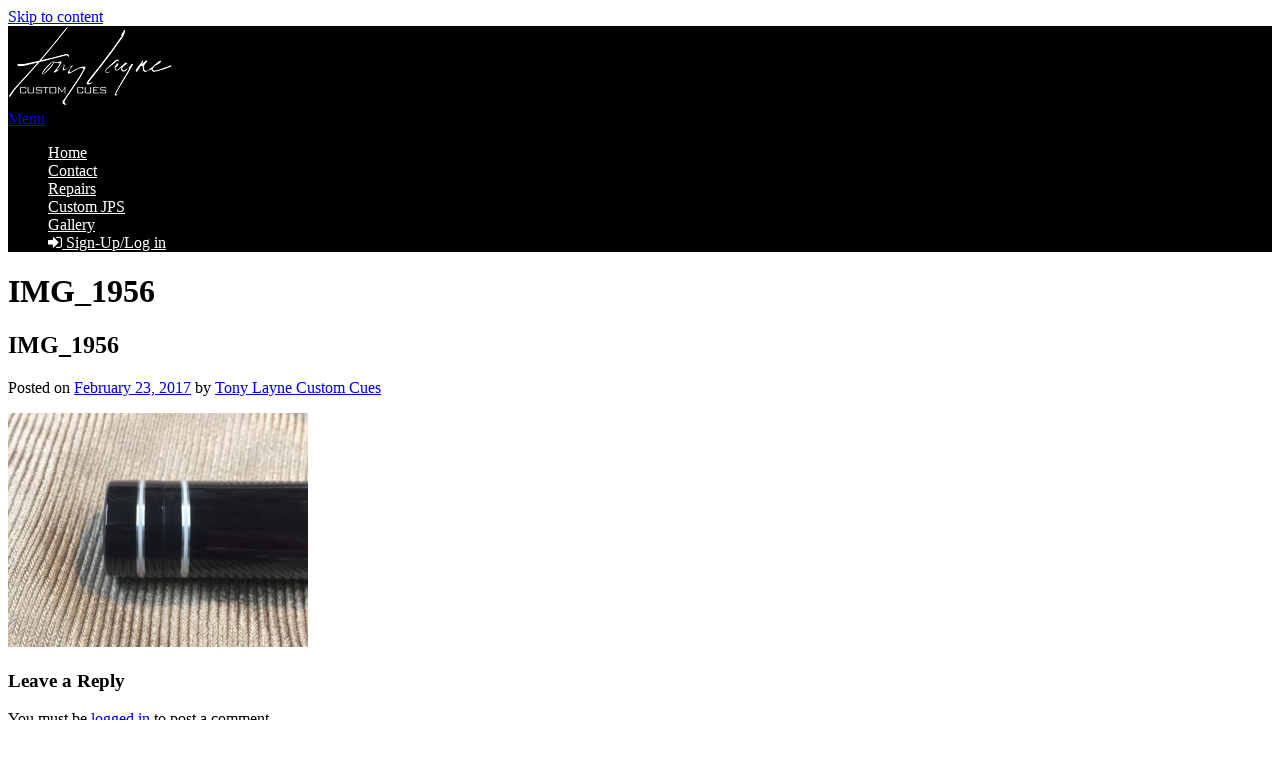

--- FILE ---
content_type: text/html; charset=UTF-8
request_url: https://www.tonylayne.com/albums/custom-joint-protectors/img_1956/
body_size: 46255
content:
<!DOCTYPE html>
<html lang="en-US">
<head>
<meta charset="UTF-8">
<meta name="viewport" content="width=device-width, initial-scale=1">
<link rel="profile" href="http://gmpg.org/xfn/11">
<meta name='robots' content='index, follow, max-image-preview:large, max-snippet:-1, max-video-preview:-1' />
	<style>img:is([sizes="auto" i], [sizes^="auto," i]) { contain-intrinsic-size: 3000px 1500px }</style>
	
	<!-- This site is optimized with the Yoast SEO plugin v26.4 - https://yoast.com/wordpress/plugins/seo/ -->
	<title>IMG_1956 - Tony Layne Custom Cues</title>
	<link rel="canonical" href="https://www.tonylayne.com/albums/custom-joint-protectors/img_1956/" />
	<meta property="og:locale" content="en_US" />
	<meta property="og:type" content="article" />
	<meta property="og:title" content="IMG_1956 - Tony Layne Custom Cues" />
	<meta property="og:url" content="https://www.tonylayne.com/albums/custom-joint-protectors/img_1956/" />
	<meta property="og:site_name" content="Tony Layne Custom Cues" />
	<meta property="og:image" content="https://www.tonylayne.com/albums/custom-joint-protectors/img_1956" />
	<meta property="og:image:width" content="2030" />
	<meta property="og:image:height" content="1582" />
	<meta property="og:image:type" content="image/jpeg" />
	<meta name="twitter:card" content="summary_large_image" />
	<script type="application/ld+json" class="yoast-schema-graph">{"@context":"https://schema.org","@graph":[{"@type":"WebPage","@id":"https://www.tonylayne.com/albums/custom-joint-protectors/img_1956/","url":"https://www.tonylayne.com/albums/custom-joint-protectors/img_1956/","name":"IMG_1956 - Tony Layne Custom Cues","isPartOf":{"@id":"https://www.tonylayne.com/#website"},"primaryImageOfPage":{"@id":"https://www.tonylayne.com/albums/custom-joint-protectors/img_1956/#primaryimage"},"image":{"@id":"https://www.tonylayne.com/albums/custom-joint-protectors/img_1956/#primaryimage"},"thumbnailUrl":"https://onsitepool.com/tonylayne/wp-content/uploads/sites/10/2017/02/IMG_1956.jpg","datePublished":"2017-02-24T00:59:32+00:00","breadcrumb":{"@id":"https://www.tonylayne.com/albums/custom-joint-protectors/img_1956/#breadcrumb"},"inLanguage":"en-US","potentialAction":[{"@type":"ReadAction","target":["https://www.tonylayne.com/albums/custom-joint-protectors/img_1956/"]}]},{"@type":"ImageObject","inLanguage":"en-US","@id":"https://www.tonylayne.com/albums/custom-joint-protectors/img_1956/#primaryimage","url":"https://onsitepool.com/tonylayne/wp-content/uploads/sites/10/2017/02/IMG_1956.jpg","contentUrl":"https://onsitepool.com/tonylayne/wp-content/uploads/sites/10/2017/02/IMG_1956.jpg"},{"@type":"BreadcrumbList","@id":"https://www.tonylayne.com/albums/custom-joint-protectors/img_1956/#breadcrumb","itemListElement":[{"@type":"ListItem","position":1,"name":"Home","item":"https://www.tonylayne.com/"},{"@type":"ListItem","position":2,"name":"Custom Joint Protectors","item":"https://www.tonylayne.com/albums/custom-joint-protectors/"},{"@type":"ListItem","position":3,"name":"IMG_1956"}]},{"@type":"WebSite","@id":"https://www.tonylayne.com/#website","url":"https://www.tonylayne.com/","name":"Tony Layne Custom Cues","description":"","publisher":{"@id":"https://www.tonylayne.com/#organization"},"potentialAction":[{"@type":"SearchAction","target":{"@type":"EntryPoint","urlTemplate":"https://www.tonylayne.com/?s={search_term_string}"},"query-input":{"@type":"PropertyValueSpecification","valueRequired":true,"valueName":"search_term_string"}}],"inLanguage":"en-US"},{"@type":"Organization","@id":"https://www.tonylayne.com/#organization","name":"Tony Layne Custom Cues","url":"https://www.tonylayne.com/","logo":{"@type":"ImageObject","inLanguage":"en-US","@id":"https://www.tonylayne.com/#/schema/logo/image/","url":"https://onsitepool.com/tonylayne/wp-content/uploads/sites/10/2017/02/logo_white_small-1.png","contentUrl":"https://onsitepool.com/tonylayne/wp-content/uploads/sites/10/2017/02/logo_white_small-1.png","width":164,"height":80,"caption":"Tony Layne Custom Cues"},"image":{"@id":"https://www.tonylayne.com/#/schema/logo/image/"}}]}</script>
	<!-- / Yoast SEO plugin. -->


<link rel='dns-prefetch' href='//netdna.bootstrapcdn.com' />
<link rel='dns-prefetch' href='//fonts.googleapis.com' />
<link rel="alternate" type="application/rss+xml" title="Tony Layne Custom Cues &raquo; Feed" href="https://www.tonylayne.com/feed/" />
<link rel="alternate" type="application/rss+xml" title="Tony Layne Custom Cues &raquo; Comments Feed" href="https://www.tonylayne.com/comments/feed/" />
<link rel="alternate" type="application/rss+xml" title="Tony Layne Custom Cues &raquo; IMG_1956 Comments Feed" href="https://www.tonylayne.com/albums/custom-joint-protectors/img_1956/feed/" />
<script type="text/javascript">
/* <![CDATA[ */
window._wpemojiSettings = {"baseUrl":"https:\/\/s.w.org\/images\/core\/emoji\/16.0.1\/72x72\/","ext":".png","svgUrl":"https:\/\/s.w.org\/images\/core\/emoji\/16.0.1\/svg\/","svgExt":".svg","source":{"concatemoji":"https:\/\/www.tonylayne.com\/wp-includes\/js\/wp-emoji-release.min.js?ver=6.8.3"}};
/*! This file is auto-generated */
!function(s,n){var o,i,e;function c(e){try{var t={supportTests:e,timestamp:(new Date).valueOf()};sessionStorage.setItem(o,JSON.stringify(t))}catch(e){}}function p(e,t,n){e.clearRect(0,0,e.canvas.width,e.canvas.height),e.fillText(t,0,0);var t=new Uint32Array(e.getImageData(0,0,e.canvas.width,e.canvas.height).data),a=(e.clearRect(0,0,e.canvas.width,e.canvas.height),e.fillText(n,0,0),new Uint32Array(e.getImageData(0,0,e.canvas.width,e.canvas.height).data));return t.every(function(e,t){return e===a[t]})}function u(e,t){e.clearRect(0,0,e.canvas.width,e.canvas.height),e.fillText(t,0,0);for(var n=e.getImageData(16,16,1,1),a=0;a<n.data.length;a++)if(0!==n.data[a])return!1;return!0}function f(e,t,n,a){switch(t){case"flag":return n(e,"\ud83c\udff3\ufe0f\u200d\u26a7\ufe0f","\ud83c\udff3\ufe0f\u200b\u26a7\ufe0f")?!1:!n(e,"\ud83c\udde8\ud83c\uddf6","\ud83c\udde8\u200b\ud83c\uddf6")&&!n(e,"\ud83c\udff4\udb40\udc67\udb40\udc62\udb40\udc65\udb40\udc6e\udb40\udc67\udb40\udc7f","\ud83c\udff4\u200b\udb40\udc67\u200b\udb40\udc62\u200b\udb40\udc65\u200b\udb40\udc6e\u200b\udb40\udc67\u200b\udb40\udc7f");case"emoji":return!a(e,"\ud83e\udedf")}return!1}function g(e,t,n,a){var r="undefined"!=typeof WorkerGlobalScope&&self instanceof WorkerGlobalScope?new OffscreenCanvas(300,150):s.createElement("canvas"),o=r.getContext("2d",{willReadFrequently:!0}),i=(o.textBaseline="top",o.font="600 32px Arial",{});return e.forEach(function(e){i[e]=t(o,e,n,a)}),i}function t(e){var t=s.createElement("script");t.src=e,t.defer=!0,s.head.appendChild(t)}"undefined"!=typeof Promise&&(o="wpEmojiSettingsSupports",i=["flag","emoji"],n.supports={everything:!0,everythingExceptFlag:!0},e=new Promise(function(e){s.addEventListener("DOMContentLoaded",e,{once:!0})}),new Promise(function(t){var n=function(){try{var e=JSON.parse(sessionStorage.getItem(o));if("object"==typeof e&&"number"==typeof e.timestamp&&(new Date).valueOf()<e.timestamp+604800&&"object"==typeof e.supportTests)return e.supportTests}catch(e){}return null}();if(!n){if("undefined"!=typeof Worker&&"undefined"!=typeof OffscreenCanvas&&"undefined"!=typeof URL&&URL.createObjectURL&&"undefined"!=typeof Blob)try{var e="postMessage("+g.toString()+"("+[JSON.stringify(i),f.toString(),p.toString(),u.toString()].join(",")+"));",a=new Blob([e],{type:"text/javascript"}),r=new Worker(URL.createObjectURL(a),{name:"wpTestEmojiSupports"});return void(r.onmessage=function(e){c(n=e.data),r.terminate(),t(n)})}catch(e){}c(n=g(i,f,p,u))}t(n)}).then(function(e){for(var t in e)n.supports[t]=e[t],n.supports.everything=n.supports.everything&&n.supports[t],"flag"!==t&&(n.supports.everythingExceptFlag=n.supports.everythingExceptFlag&&n.supports[t]);n.supports.everythingExceptFlag=n.supports.everythingExceptFlag&&!n.supports.flag,n.DOMReady=!1,n.readyCallback=function(){n.DOMReady=!0}}).then(function(){return e}).then(function(){var e;n.supports.everything||(n.readyCallback(),(e=n.source||{}).concatemoji?t(e.concatemoji):e.wpemoji&&e.twemoji&&(t(e.twemoji),t(e.wpemoji)))}))}((window,document),window._wpemojiSettings);
/* ]]> */
</script>
<style id='wp-emoji-styles-inline-css' type='text/css'>

	img.wp-smiley, img.emoji {
		display: inline !important;
		border: none !important;
		box-shadow: none !important;
		height: 1em !important;
		width: 1em !important;
		margin: 0 0.07em !important;
		vertical-align: -0.1em !important;
		background: none !important;
		padding: 0 !important;
	}
</style>
<link rel='stylesheet' id='wp-block-library-css' href='https://www.tonylayne.com/wp-includes/css/dist/block-library/style.min.css?ver=6.8.3' type='text/css' media='all' />
<style id='wp-block-library-theme-inline-css' type='text/css'>
.wp-block-audio :where(figcaption){color:#555;font-size:13px;text-align:center}.is-dark-theme .wp-block-audio :where(figcaption){color:#ffffffa6}.wp-block-audio{margin:0 0 1em}.wp-block-code{border:1px solid #ccc;border-radius:4px;font-family:Menlo,Consolas,monaco,monospace;padding:.8em 1em}.wp-block-embed :where(figcaption){color:#555;font-size:13px;text-align:center}.is-dark-theme .wp-block-embed :where(figcaption){color:#ffffffa6}.wp-block-embed{margin:0 0 1em}.blocks-gallery-caption{color:#555;font-size:13px;text-align:center}.is-dark-theme .blocks-gallery-caption{color:#ffffffa6}:root :where(.wp-block-image figcaption){color:#555;font-size:13px;text-align:center}.is-dark-theme :root :where(.wp-block-image figcaption){color:#ffffffa6}.wp-block-image{margin:0 0 1em}.wp-block-pullquote{border-bottom:4px solid;border-top:4px solid;color:currentColor;margin-bottom:1.75em}.wp-block-pullquote cite,.wp-block-pullquote footer,.wp-block-pullquote__citation{color:currentColor;font-size:.8125em;font-style:normal;text-transform:uppercase}.wp-block-quote{border-left:.25em solid;margin:0 0 1.75em;padding-left:1em}.wp-block-quote cite,.wp-block-quote footer{color:currentColor;font-size:.8125em;font-style:normal;position:relative}.wp-block-quote:where(.has-text-align-right){border-left:none;border-right:.25em solid;padding-left:0;padding-right:1em}.wp-block-quote:where(.has-text-align-center){border:none;padding-left:0}.wp-block-quote.is-large,.wp-block-quote.is-style-large,.wp-block-quote:where(.is-style-plain){border:none}.wp-block-search .wp-block-search__label{font-weight:700}.wp-block-search__button{border:1px solid #ccc;padding:.375em .625em}:where(.wp-block-group.has-background){padding:1.25em 2.375em}.wp-block-separator.has-css-opacity{opacity:.4}.wp-block-separator{border:none;border-bottom:2px solid;margin-left:auto;margin-right:auto}.wp-block-separator.has-alpha-channel-opacity{opacity:1}.wp-block-separator:not(.is-style-wide):not(.is-style-dots){width:100px}.wp-block-separator.has-background:not(.is-style-dots){border-bottom:none;height:1px}.wp-block-separator.has-background:not(.is-style-wide):not(.is-style-dots){height:2px}.wp-block-table{margin:0 0 1em}.wp-block-table td,.wp-block-table th{word-break:normal}.wp-block-table :where(figcaption){color:#555;font-size:13px;text-align:center}.is-dark-theme .wp-block-table :where(figcaption){color:#ffffffa6}.wp-block-video :where(figcaption){color:#555;font-size:13px;text-align:center}.is-dark-theme .wp-block-video :where(figcaption){color:#ffffffa6}.wp-block-video{margin:0 0 1em}:root :where(.wp-block-template-part.has-background){margin-bottom:0;margin-top:0;padding:1.25em 2.375em}
</style>
<style id='classic-theme-styles-inline-css' type='text/css'>
/*! This file is auto-generated */
.wp-block-button__link{color:#fff;background-color:#32373c;border-radius:9999px;box-shadow:none;text-decoration:none;padding:calc(.667em + 2px) calc(1.333em + 2px);font-size:1.125em}.wp-block-file__button{background:#32373c;color:#fff;text-decoration:none}
</style>
<style id='global-styles-inline-css' type='text/css'>
:root{--wp--preset--aspect-ratio--square: 1;--wp--preset--aspect-ratio--4-3: 4/3;--wp--preset--aspect-ratio--3-4: 3/4;--wp--preset--aspect-ratio--3-2: 3/2;--wp--preset--aspect-ratio--2-3: 2/3;--wp--preset--aspect-ratio--16-9: 16/9;--wp--preset--aspect-ratio--9-16: 9/16;--wp--preset--color--black: #000000;--wp--preset--color--cyan-bluish-gray: #abb8c3;--wp--preset--color--white: #ffffff;--wp--preset--color--pale-pink: #f78da7;--wp--preset--color--vivid-red: #cf2e2e;--wp--preset--color--luminous-vivid-orange: #ff6900;--wp--preset--color--luminous-vivid-amber: #fcb900;--wp--preset--color--light-green-cyan: #7bdcb5;--wp--preset--color--vivid-green-cyan: #00d084;--wp--preset--color--pale-cyan-blue: #8ed1fc;--wp--preset--color--vivid-cyan-blue: #0693e3;--wp--preset--color--vivid-purple: #9b51e0;--wp--preset--gradient--vivid-cyan-blue-to-vivid-purple: linear-gradient(135deg,rgba(6,147,227,1) 0%,rgb(155,81,224) 100%);--wp--preset--gradient--light-green-cyan-to-vivid-green-cyan: linear-gradient(135deg,rgb(122,220,180) 0%,rgb(0,208,130) 100%);--wp--preset--gradient--luminous-vivid-amber-to-luminous-vivid-orange: linear-gradient(135deg,rgba(252,185,0,1) 0%,rgba(255,105,0,1) 100%);--wp--preset--gradient--luminous-vivid-orange-to-vivid-red: linear-gradient(135deg,rgba(255,105,0,1) 0%,rgb(207,46,46) 100%);--wp--preset--gradient--very-light-gray-to-cyan-bluish-gray: linear-gradient(135deg,rgb(238,238,238) 0%,rgb(169,184,195) 100%);--wp--preset--gradient--cool-to-warm-spectrum: linear-gradient(135deg,rgb(74,234,220) 0%,rgb(151,120,209) 20%,rgb(207,42,186) 40%,rgb(238,44,130) 60%,rgb(251,105,98) 80%,rgb(254,248,76) 100%);--wp--preset--gradient--blush-light-purple: linear-gradient(135deg,rgb(255,206,236) 0%,rgb(152,150,240) 100%);--wp--preset--gradient--blush-bordeaux: linear-gradient(135deg,rgb(254,205,165) 0%,rgb(254,45,45) 50%,rgb(107,0,62) 100%);--wp--preset--gradient--luminous-dusk: linear-gradient(135deg,rgb(255,203,112) 0%,rgb(199,81,192) 50%,rgb(65,88,208) 100%);--wp--preset--gradient--pale-ocean: linear-gradient(135deg,rgb(255,245,203) 0%,rgb(182,227,212) 50%,rgb(51,167,181) 100%);--wp--preset--gradient--electric-grass: linear-gradient(135deg,rgb(202,248,128) 0%,rgb(113,206,126) 100%);--wp--preset--gradient--midnight: linear-gradient(135deg,rgb(2,3,129) 0%,rgb(40,116,252) 100%);--wp--preset--font-size--small: 13px;--wp--preset--font-size--medium: 20px;--wp--preset--font-size--large: 36px;--wp--preset--font-size--x-large: 42px;--wp--preset--spacing--20: 0.44rem;--wp--preset--spacing--30: 0.67rem;--wp--preset--spacing--40: 1rem;--wp--preset--spacing--50: 1.5rem;--wp--preset--spacing--60: 2.25rem;--wp--preset--spacing--70: 3.38rem;--wp--preset--spacing--80: 5.06rem;--wp--preset--shadow--natural: 6px 6px 9px rgba(0, 0, 0, 0.2);--wp--preset--shadow--deep: 12px 12px 50px rgba(0, 0, 0, 0.4);--wp--preset--shadow--sharp: 6px 6px 0px rgba(0, 0, 0, 0.2);--wp--preset--shadow--outlined: 6px 6px 0px -3px rgba(255, 255, 255, 1), 6px 6px rgba(0, 0, 0, 1);--wp--preset--shadow--crisp: 6px 6px 0px rgba(0, 0, 0, 1);}:where(.is-layout-flex){gap: 0.5em;}:where(.is-layout-grid){gap: 0.5em;}body .is-layout-flex{display: flex;}.is-layout-flex{flex-wrap: wrap;align-items: center;}.is-layout-flex > :is(*, div){margin: 0;}body .is-layout-grid{display: grid;}.is-layout-grid > :is(*, div){margin: 0;}:where(.wp-block-columns.is-layout-flex){gap: 2em;}:where(.wp-block-columns.is-layout-grid){gap: 2em;}:where(.wp-block-post-template.is-layout-flex){gap: 1.25em;}:where(.wp-block-post-template.is-layout-grid){gap: 1.25em;}.has-black-color{color: var(--wp--preset--color--black) !important;}.has-cyan-bluish-gray-color{color: var(--wp--preset--color--cyan-bluish-gray) !important;}.has-white-color{color: var(--wp--preset--color--white) !important;}.has-pale-pink-color{color: var(--wp--preset--color--pale-pink) !important;}.has-vivid-red-color{color: var(--wp--preset--color--vivid-red) !important;}.has-luminous-vivid-orange-color{color: var(--wp--preset--color--luminous-vivid-orange) !important;}.has-luminous-vivid-amber-color{color: var(--wp--preset--color--luminous-vivid-amber) !important;}.has-light-green-cyan-color{color: var(--wp--preset--color--light-green-cyan) !important;}.has-vivid-green-cyan-color{color: var(--wp--preset--color--vivid-green-cyan) !important;}.has-pale-cyan-blue-color{color: var(--wp--preset--color--pale-cyan-blue) !important;}.has-vivid-cyan-blue-color{color: var(--wp--preset--color--vivid-cyan-blue) !important;}.has-vivid-purple-color{color: var(--wp--preset--color--vivid-purple) !important;}.has-black-background-color{background-color: var(--wp--preset--color--black) !important;}.has-cyan-bluish-gray-background-color{background-color: var(--wp--preset--color--cyan-bluish-gray) !important;}.has-white-background-color{background-color: var(--wp--preset--color--white) !important;}.has-pale-pink-background-color{background-color: var(--wp--preset--color--pale-pink) !important;}.has-vivid-red-background-color{background-color: var(--wp--preset--color--vivid-red) !important;}.has-luminous-vivid-orange-background-color{background-color: var(--wp--preset--color--luminous-vivid-orange) !important;}.has-luminous-vivid-amber-background-color{background-color: var(--wp--preset--color--luminous-vivid-amber) !important;}.has-light-green-cyan-background-color{background-color: var(--wp--preset--color--light-green-cyan) !important;}.has-vivid-green-cyan-background-color{background-color: var(--wp--preset--color--vivid-green-cyan) !important;}.has-pale-cyan-blue-background-color{background-color: var(--wp--preset--color--pale-cyan-blue) !important;}.has-vivid-cyan-blue-background-color{background-color: var(--wp--preset--color--vivid-cyan-blue) !important;}.has-vivid-purple-background-color{background-color: var(--wp--preset--color--vivid-purple) !important;}.has-black-border-color{border-color: var(--wp--preset--color--black) !important;}.has-cyan-bluish-gray-border-color{border-color: var(--wp--preset--color--cyan-bluish-gray) !important;}.has-white-border-color{border-color: var(--wp--preset--color--white) !important;}.has-pale-pink-border-color{border-color: var(--wp--preset--color--pale-pink) !important;}.has-vivid-red-border-color{border-color: var(--wp--preset--color--vivid-red) !important;}.has-luminous-vivid-orange-border-color{border-color: var(--wp--preset--color--luminous-vivid-orange) !important;}.has-luminous-vivid-amber-border-color{border-color: var(--wp--preset--color--luminous-vivid-amber) !important;}.has-light-green-cyan-border-color{border-color: var(--wp--preset--color--light-green-cyan) !important;}.has-vivid-green-cyan-border-color{border-color: var(--wp--preset--color--vivid-green-cyan) !important;}.has-pale-cyan-blue-border-color{border-color: var(--wp--preset--color--pale-cyan-blue) !important;}.has-vivid-cyan-blue-border-color{border-color: var(--wp--preset--color--vivid-cyan-blue) !important;}.has-vivid-purple-border-color{border-color: var(--wp--preset--color--vivid-purple) !important;}.has-vivid-cyan-blue-to-vivid-purple-gradient-background{background: var(--wp--preset--gradient--vivid-cyan-blue-to-vivid-purple) !important;}.has-light-green-cyan-to-vivid-green-cyan-gradient-background{background: var(--wp--preset--gradient--light-green-cyan-to-vivid-green-cyan) !important;}.has-luminous-vivid-amber-to-luminous-vivid-orange-gradient-background{background: var(--wp--preset--gradient--luminous-vivid-amber-to-luminous-vivid-orange) !important;}.has-luminous-vivid-orange-to-vivid-red-gradient-background{background: var(--wp--preset--gradient--luminous-vivid-orange-to-vivid-red) !important;}.has-very-light-gray-to-cyan-bluish-gray-gradient-background{background: var(--wp--preset--gradient--very-light-gray-to-cyan-bluish-gray) !important;}.has-cool-to-warm-spectrum-gradient-background{background: var(--wp--preset--gradient--cool-to-warm-spectrum) !important;}.has-blush-light-purple-gradient-background{background: var(--wp--preset--gradient--blush-light-purple) !important;}.has-blush-bordeaux-gradient-background{background: var(--wp--preset--gradient--blush-bordeaux) !important;}.has-luminous-dusk-gradient-background{background: var(--wp--preset--gradient--luminous-dusk) !important;}.has-pale-ocean-gradient-background{background: var(--wp--preset--gradient--pale-ocean) !important;}.has-electric-grass-gradient-background{background: var(--wp--preset--gradient--electric-grass) !important;}.has-midnight-gradient-background{background: var(--wp--preset--gradient--midnight) !important;}.has-small-font-size{font-size: var(--wp--preset--font-size--small) !important;}.has-medium-font-size{font-size: var(--wp--preset--font-size--medium) !important;}.has-large-font-size{font-size: var(--wp--preset--font-size--large) !important;}.has-x-large-font-size{font-size: var(--wp--preset--font-size--x-large) !important;}
:where(.wp-block-post-template.is-layout-flex){gap: 1.25em;}:where(.wp-block-post-template.is-layout-grid){gap: 1.25em;}
:where(.wp-block-columns.is-layout-flex){gap: 2em;}:where(.wp-block-columns.is-layout-grid){gap: 2em;}
:root :where(.wp-block-pullquote){font-size: 1.5em;line-height: 1.6;}
</style>
<link rel='stylesheet' id='contact-form-7-css' href='https://www.tonylayne.com/wp-content/plugins/contact-form-7/includes/css/styles.css?ver=6.1.3' type='text/css' media='all' />
<link rel='stylesheet' id='apg-frontend-css' href='https://www.tonylayne.com/wp-content/plugins/awesome-photo-gallery/assets/frontend/apg.frontend.min.css?ver=6.8.3' type='text/css' media='all' />
<link rel='stylesheet' id='apg-fontawesome-css' href='//netdna.bootstrapcdn.com/font-awesome/4.4.0/css/font-awesome.css?ver=6.8.3' type='text/css' media='all' />
<link rel='stylesheet' id='woocommerce-layout-css' href='https://www.tonylayne.com/wp-content/plugins/woocommerce/assets/css/woocommerce-layout.css?ver=10.3.5' type='text/css' media='all' />
<link rel='stylesheet' id='woocommerce-smallscreen-css' href='https://www.tonylayne.com/wp-content/plugins/woocommerce/assets/css/woocommerce-smallscreen.css?ver=10.3.5' type='text/css' media='only screen and (max-width: 768px)' />
<link rel='stylesheet' id='woocommerce-general-css' href='https://www.tonylayne.com/wp-content/plugins/woocommerce/assets/css/woocommerce.css?ver=10.3.5' type='text/css' media='all' />
<style id='woocommerce-inline-inline-css' type='text/css'>
.woocommerce form .form-row .required { visibility: visible; }
</style>
<link rel='stylesheet' id='brands-styles-css' href='https://www.tonylayne.com/wp-content/plugins/woocommerce/assets/css/brands.css?ver=10.3.5' type='text/css' media='all' />
<link rel='stylesheet' id='onepress-style-css' href='https://www.tonylayne.com/wp-content/themes/onepress/style.css?ver=6.8.3' type='text/css' media='all' />
<style id='onepress-style-inline-css' type='text/css'>
#main .video-section section.hero-slideshow-wrapper{background:transparent}.hero-slideshow-wrapper:after{position:absolute;top:0px;left:0px;width:100%;height:100%;background-color:rgba(0,0,0,0.3);display:block;content:""}#parallax-hero .jarallax-container .parallax-bg:before{background-color:rgba(0,0,0,0.3)}.body-desktop .parallax-hero .hero-slideshow-wrapper:after{display:none!important}#parallax-hero>.parallax-bg::before{background-color:rgba(0,0,0,0.3);opacity:1}.body-desktop .parallax-hero .hero-slideshow-wrapper:after{display:none!important}.site-header,.is-transparent .site-header.header-fixed{background:#000000;border-bottom:0px none}.onepress-menu>li>a{color:#ffffff}.onepress-menu>li>a:hover,.onepress-menu>li.onepress-current-item>a{color:#8224e3;-webkit-transition:all 0.5s ease-in-out;-moz-transition:all 0.5s ease-in-out;-o-transition:all 0.5s ease-in-out;transition:all 0.5s ease-in-out}#nav-toggle span,#nav-toggle span::before,#nav-toggle span::after,#nav-toggle.nav-is-visible span::before,#nav-toggle.nav-is-visible span::after{background:#ffffff}#footer-widgets{}.gallery-carousel .g-item{padding:0px 1px}.gallery-carousel-wrap{margin-left:-1px;margin-right:-1px}.gallery-grid .g-item,.gallery-masonry .g-item .inner{padding:1px}.gallery-grid-wrap,.gallery-masonry-wrap{margin-left:-1px;margin-right:-1px}.gallery-justified-wrap{margin-left:-2px;margin-right:-2px}.section-features{background-color:rgba(219,219,219,1)}
</style>
<link rel='stylesheet' id='child-style-css' href='https://www.tonylayne.com/wp-content/themes/onepress-child/style.css?ver=1.0.0' type='text/css' media='all' />
<link rel='stylesheet' id='onepress-fonts-css' href='https://fonts.googleapis.com/css?family=Raleway%3A400%2C500%2C600%2C700%2C300%2C100%2C800%2C900%7COpen+Sans%3A400%2C300%2C300italic%2C400italic%2C600%2C600italic%2C700%2C700italic&#038;subset=latin%2Clatin-ext&#038;display=swap&#038;ver=2.3.15' type='text/css' media='all' />
<link rel='stylesheet' id='onepress-animate-css' href='https://www.tonylayne.com/wp-content/themes/onepress/assets/css/animate.min.css?ver=2.3.15' type='text/css' media='all' />
<link rel='stylesheet' id='onepress-fa-css' href='https://www.tonylayne.com/wp-content/themes/onepress/assets/fontawesome-v6/css/all.min.css?ver=6.5.1' type='text/css' media='all' />
<link rel='stylesheet' id='onepress-fa-shims-css' href='https://www.tonylayne.com/wp-content/themes/onepress/assets/fontawesome-v6/css/v4-shims.min.css?ver=6.5.1' type='text/css' media='all' />
<link rel='stylesheet' id='onepress-bootstrap-css' href='https://www.tonylayne.com/wp-content/themes/onepress/assets/css/bootstrap.min.css?ver=2.3.15' type='text/css' media='all' />
<link rel='stylesheet' id='onepress-gallery-lightgallery-css' href='https://www.tonylayne.com/wp-content/themes/onepress/assets/css/lightgallery.css?ver=6.8.3' type='text/css' media='all' />
<link rel='stylesheet' id='video-js-css' href='https://www.tonylayne.com/wp-content/plugins/video-embed-thumbnail-generator/video-js/video-js.min.css?ver=7.11.4' type='text/css' media='all' />
<link rel='stylesheet' id='video-js-kg-skin-css' href='https://www.tonylayne.com/wp-content/plugins/video-embed-thumbnail-generator/video-js/kg-video-js-skin.css?ver=4.10.3' type='text/css' media='all' />
<link rel='stylesheet' id='kgvid_video_styles-css' href='https://www.tonylayne.com/wp-content/plugins/video-embed-thumbnail-generator/src/public/css/videopack-styles.css?ver=4.10.3' type='text/css' media='all' />
<link rel='stylesheet' id='onepress-plus-style-css' href='https://www.tonylayne.com/wp-content/plugins/onepress-plus/onepress-plus.css?ver=2.3.12' type='text/css' media='all' />
<script type="text/javascript" src="https://www.tonylayne.com/wp-includes/js/jquery/jquery.min.js?ver=3.7.1" id="jquery-core-js"></script>
<script type="text/javascript" src="https://www.tonylayne.com/wp-includes/js/jquery/jquery-migrate.min.js?ver=3.4.1" id="jquery-migrate-js"></script>
<script type="text/javascript" src="https://www.tonylayne.com/wp-content/plugins/awesome-photo-gallery/assets/frontend/js/apg-photo-viewer.js?ver=6.8.3" id="apg-photo-viewer-js"></script>
<script type="text/javascript" src="https://www.tonylayne.com/wp-content/plugins/woocommerce/assets/js/jquery-blockui/jquery.blockUI.min.js?ver=2.7.0-wc.10.3.5" id="wc-jquery-blockui-js" defer="defer" data-wp-strategy="defer"></script>
<script type="text/javascript" id="wc-add-to-cart-js-extra">
/* <![CDATA[ */
var wc_add_to_cart_params = {"ajax_url":"\/wp-admin\/admin-ajax.php","wc_ajax_url":"\/?wc-ajax=%%endpoint%%","i18n_view_cart":"View cart","cart_url":"https:\/\/www.tonylayne.com","is_cart":"","cart_redirect_after_add":"no"};
/* ]]> */
</script>
<script type="text/javascript" src="https://www.tonylayne.com/wp-content/plugins/woocommerce/assets/js/frontend/add-to-cart.min.js?ver=10.3.5" id="wc-add-to-cart-js" defer="defer" data-wp-strategy="defer"></script>
<script type="text/javascript" src="https://www.tonylayne.com/wp-content/plugins/woocommerce/assets/js/js-cookie/js.cookie.min.js?ver=2.1.4-wc.10.3.5" id="wc-js-cookie-js" defer="defer" data-wp-strategy="defer"></script>
<script type="text/javascript" id="woocommerce-js-extra">
/* <![CDATA[ */
var woocommerce_params = {"ajax_url":"\/wp-admin\/admin-ajax.php","wc_ajax_url":"\/?wc-ajax=%%endpoint%%","i18n_password_show":"Show password","i18n_password_hide":"Hide password"};
/* ]]> */
</script>
<script type="text/javascript" src="https://www.tonylayne.com/wp-content/plugins/woocommerce/assets/js/frontend/woocommerce.min.js?ver=10.3.5" id="woocommerce-js" defer="defer" data-wp-strategy="defer"></script>
<link rel="https://api.w.org/" href="https://www.tonylayne.com/wp-json/" /><link rel="alternate" title="JSON" type="application/json" href="https://www.tonylayne.com/wp-json/wp/v2/media/1308" /><link rel="EditURI" type="application/rsd+xml" title="RSD" href="https://www.tonylayne.com/xmlrpc.php?rsd" />
<meta name="generator" content="WordPress 6.8.3" />
<meta name="generator" content="WooCommerce 10.3.5" />
<link rel='shortlink' href='https://www.tonylayne.com/?p=1308' />
<link rel="alternate" title="oEmbed (JSON)" type="application/json+oembed" href="https://www.tonylayne.com/wp-json/oembed/1.0/embed?url=https%3A%2F%2Fwww.tonylayne.com%2Falbums%2Fcustom-joint-protectors%2Fimg_1956%2F" />
<link rel="alternate" title="oEmbed (XML)" type="text/xml+oembed" href="https://www.tonylayne.com/wp-json/oembed/1.0/embed?url=https%3A%2F%2Fwww.tonylayne.com%2Falbums%2Fcustom-joint-protectors%2Fimg_1956%2F&#038;format=xml" />
<script src='https://www.onsitepool.com/?dm=76e69b0cfc7d73be21e5c9dfc4d360f0&amp;action=load&amp;blogid=10&amp;siteid=1&amp;t=72457208&amp;back=https%3A%2F%2Fwww.tonylayne.com%2Falbums%2Fcustom-joint-protectors%2Fimg_1956%2F' type='text/javascript'></script><!-- Awesome Photo Gallery by CodeBrothers version 1.1.2 - https://wordpress.org/plugins/awesome-photo-gallery/ --><style type="text/css">#apg-gallery img{ border: 1px solid e7e7e7;}</style><!-- / Awesome Photo Gallery -->
  <div id="fb-root"></div>
<script async defer crossorigin="anonymous" src="https://connect.facebook.net/en_US/sdk.js#xfbml=1&version=v6.0&appId=1513399435630828&autoLogAppEvents=1"></script>
<meta property="fb:app_id" content="1513399435630828" />
<style>
  .grecaptcha-badge { visibility: hidden; }
</style>
	<noscript><style>.woocommerce-product-gallery{ opacity: 1 !important; }</style></noscript>
	<style type="text/css">.recentcomments a{display:inline !important;padding:0 !important;margin:0 !important;}</style><link rel="icon" href="https://onsitepool.com/tonylayne/wp-content/uploads/sites/10/2017/02/logo.site_-50x50.png" sizes="32x32" />
<link rel="icon" href="https://onsitepool.com/tonylayne/wp-content/uploads/sites/10/2017/02/logo.site_-300x300.png" sizes="192x192" />
<link rel="apple-touch-icon" href="https://onsitepool.com/tonylayne/wp-content/uploads/sites/10/2017/02/logo.site_-180x180.png" />
<meta name="msapplication-TileImage" content="https://onsitepool.com/tonylayne/wp-content/uploads/sites/10/2017/02/logo.site_-300x300.png" />
		<style type="text/css" id="wp-custom-css">
			/*
You can add your own CSS here.

Click the help icon above to learn more.
*/

@media screen and (min-width: 940px) {
	.hero-content-style1 h2 {
		font-size: 60px;
		letter-spacing: 4px;
	}
}		</style>
		<style class="wp-typography-print-styles" type="text/css">
 
  
  
  
  
  
  
 
</style></head>

<body class="attachment wp-singular attachment-template-default single single-attachment postid-1308 attachmentid-1308 attachment-jpeg wp-custom-logo wp-theme-onepress wp-child-theme-onepress-child theme-onepress woocommerce-no-js site-header-sticky site-header-transparent">
<div id="page" class="hfeed site">
	<a class="skip-link screen-reader-text" href="#content">Skip to content</a>
	<div id="header-section" class="h-on-top no-transparent">		<header id="masthead" class="site-header header-contained is-sticky no-scroll no-t h-on-top" role="banner">
			<div class="container">
				<div class="site-branding">
					<div class="site-brand-inner has-logo-img no-desc"><div class="site-logo-div"><a href="https://www.tonylayne.com/" class="custom-logo-link  no-t-logo" rel="home" itemprop="url"><img width="164" height="80" src="https://onsitepool.com/tonylayne/wp-content/uploads/sites/10/2017/02/logo_white_small-1.png" class="custom-logo" alt="Tony Layne Custom Cues" itemprop="logo" decoding="async" /></a></div></div>				</div>
				<div class="header-right-wrapper">
					<a href="#0" id="nav-toggle">Menu<span></span></a>
					<nav id="site-navigation" class="main-navigation" role="navigation">
						<ul class="onepress-menu">
							<li id="menu-item-1285" class="menu-item menu-item-type-custom menu-item-object-custom menu-item-home menu-item-1285"><a href="http://www.tonylayne.com/#page">Home</a></li>
<li id="menu-item-1284" class="menu-item menu-item-type-custom menu-item-object-custom menu-item-home menu-item-1284"><a href="http://www.tonylayne.com/#contact">Contact</a></li>
<li id="menu-item-1338" class="menu-item menu-item-type-post_type menu-item-object-page menu-item-1338"><a href="https://www.tonylayne.com/repairs/">Repairs</a></li>
<li id="menu-item-1342" class="menu-item menu-item-type-post_type menu-item-object-page menu-item-1342"><a href="https://www.tonylayne.com/custom-jps/">Custom JPS</a></li>
<li id="menu-item-1336" class="menu-item menu-item-type-post_type menu-item-object-page menu-item-1336"><a href="https://www.tonylayne.com/gallery/">Gallery</a></li>
<li class="menu-item menu-item-type-custom menu-item-object-custom menu-item-has-children"><a rel="nofollow" href="https://www.tonylayne.com/wp-login.php?redirect_to=https%3A%2F%2Fwww.tonylayne.com"><span class="fa fa-sign-in"></span>  Sign-Up/Log in</a></li>						</ul>
					</nav>

				</div>
			</div>
		</header>
		</div>							<div class="page-header" >
					<div class="container">
						<h1 class="entry-title">IMG_1956</h1>					</div>
				</div>
					
<div id="content" class="site-content" role="single">

				<div class="breadcrumbs">
				<div class="container">
									</div>
			</div>
			
	<div id="content-inside" class="container right-sidebar">
		<div id="primary" class="content-area">
			<main id="main" class="site-main" role="main">

			
				<article id="post-1308" class="post-1308 attachment type-attachment status-inherit hentry">
	<header class="entry-header">
		<h1 class="entry-title">IMG_1956</h1>        		<div class="entry-meta">
			<span class="posted-on">Posted on <a href="https://www.tonylayne.com/albums/custom-joint-protectors/img_1956/" rel="bookmark"><time class="entry-date published updated" datetime="2017-02-23T19:59:32-05:00">February 23, 2017</time></a></span><span class="byline"> by <span class="author vcard"><a  rel="author" class="url fn n" href="https://www.tonylayne.com/author/tony-layne-custom-cues/">Tony Layne Custom Cues</a></span></span>		</div>
        	</header>

    
	<div class="entry-content">
		<p class="attachment"><a href='https://www.tonylayne.com/wp-content/uploads/sites/10/2017/02/IMG_1956.jpg'><img fetchpriority="high" decoding="async" width="300" height="234" src="https://www.tonylayne.com/wp-content/uploads/sites/10/2017/02/IMG_1956-300x234.jpg" class="attachment-medium size-medium" alt="" srcset="https://www.tonylayne.com/wp-content/uploads/sites/10/2017/02/IMG_1956-300x234.jpg 300w, https://www.tonylayne.com/wp-content/uploads/sites/10/2017/02/IMG_1956-768x599.jpg 768w, https://www.tonylayne.com/wp-content/uploads/sites/10/2017/02/IMG_1956-1024x798.jpg 1024w, https://www.tonylayne.com/wp-content/uploads/sites/10/2017/02/IMG_1956.jpg 2030w" sizes="(max-width: 300px) 100vw, 300px" /></a></p>
			</div>
    
    
    </article>


				
<div id="comments" class="comments-area">

	
	
	
		<div id="respond" class="comment-respond">
		<h3 id="reply-title" class="comment-reply-title">Leave a Reply <small><a rel="nofollow" id="cancel-comment-reply-link" href="/albums/custom-joint-protectors/img_1956/#respond" style="display:none;">Cancel reply</a></small></h3><p class="must-log-in">You must be <a href="https://www.tonylayne.com/wp-login.php?redirect_to=https%3A%2F%2Fwww.tonylayne.com%2Falbums%2Fcustom-joint-protectors%2Fimg_1956%2F">logged in</a> to post a comment.</p>	</div><!-- #respond -->
	
</div>

			
			</main><!-- #main -->
		</div><!-- #primary -->

                    <div id="secondary" class="widget-area sidebar" role="complementary">
	</div><!-- #secondary -->

<div id="tertiary" class="widget-area sidebar-right" role="complementary">
	</div><!-- #tertiary -->


	
        
	</div><!--#content-inside -->
</div><!-- #content -->

    <footer id="colophon" class="site-footer" role="contentinfo">
        					<div class="footer-connect">
				<div class="container">
					<div class="row">
						 <div class="col-md-8 offset-md-2 col-sm-12 offset-md-0">			<div class="footer-social">
				<h5 class="follow-heading">Connect With Tony Layne</h5><div class="footer-social-icons"><a target="_blank" href="https://www.facebook.com/tonylayne" title="Facebook"><i class="fa  fa-facebook"></i></a><a target="_blank" href="https://plus.google.com/109343871125864715514" title="Google Plus"><i class="fa  fa-google-plus"></i></a></div>			</div>
		</div>					</div>
				</div>
			</div>
	
        <div class="site-info">
            <div class="container">
                                    <div class="btt">
                        <a class="back-to-top" href="#page" title="Back To Top"><i class="fa fa-angle-double-up wow flash" data-wow-duration="2s"></i></a>
                    </div>
                                Copyright &copy; 2025 Tony Layne Custom Cues - All Rights Reserved.<div class="foot-tags"><a href="https://digitalpool.com"><svg width="75px" height="75px" viewBox="0 0 2000 2000" version="1.1" xmlns="http://www.w3.org/2000/svg" xmlns:xlink="http://www.w3.org/1999/xlink">
    <title>Powered By Digital Pool, Inc.</title>
    <defs>
        <linearGradient x1="50%" y1="0%" x2="50%" y2="100%" id="linearGradient-1">
            <stop stop-color="#35C3FF" offset="0%"></stop>
            <stop stop-color="#1890FF" offset="99.1368007%"></stop>
        </linearGradient>
    </defs>
    <g id="-Circle-Logo-Text-Centered-White" stroke="none" stroke-width="1" fill="none" fill-rule="evenodd">
        <path d="M1013.8,1775.4 C1013.8,1775.4 1007.89882,1785.30498 1001.67769,1795.20996 C998.567131,1800.2242 995.412132,1804.9585 992.99478,1808.58126 C990.577429,1812.1958 988.968824,1814.6 988.968824,1814.6 L963.4,1813.99895 L963.410956,1813.98349 C963.701916,1813.57294 969.740354,1805.04777 975.788807,1796.12262 L976.24237,1795.4526 C976.393504,1795.22909 976.544555,1795.00546 976.695433,1794.78181 C977.308554,1793.8767 977.91884,1792.97152 978.521395,1792.07429 L978.971785,1791.40299 C984.581624,1783.03351 989.404303,1775.53997 989.404303,1775.53997 C989.404303,1775.53997 990.932922,1775.5729 993.216963,1775.63054 C994.816681,1775.66347 996.807441,1775.73758 998.904849,1775.73758 C999.793581,1775.73758 1000.70009,1775.72934 1001.60659,1775.68817 L1002.2705,1775.67205 L1002.2705,1775.67205 L1002.93277,1775.65602 C1008.32991,1775.52567 1013.38769,1775.40946 1013.77607,1775.40055 L1013.8,1775.4 L1013.8,1775.4 Z M1058.6,1775.4 C1058.6,1775.4 1054.80096,1783.9057 1050.54092,1792.96264 L1050.19457,1793.69804 L1050.19457,1793.69804 L1049.84659,1794.43491 C1049.78848,1794.5578 1049.73032,1794.6807 1049.67212,1794.80361 C1049.55644,1795.05221 1049.44059,1795.30053 1049.32465,1795.54844 L1048.97662,1796.29077 C1046.71369,1801.10588 1044.44678,1805.7069 1042.79192,1809.01448 L1042.42118,1809.75432 C1041.22345,1812.14063 1040.41592,1813.71246 1040.279,1813.97852 L1040.25832,1814.01868 L1040.25832,1814.01868 L1019.4,1814.6 C1019.4,1814.6 1023.50063,1806.96668 1027.83225,1798.55466 L1028.19877,1797.84208 C1028.44336,1797.366 1028.68834,1796.88806 1028.93302,1796.40948 L1029.29972,1795.6913 L1029.29972,1795.6913 C1029.42376,1795.44898 1029.54763,1795.20667 1029.67125,1794.96452 L1030.0413,1794.23873 L1030.0413,1794.23873 L1030.40946,1793.51487 C1031.26592,1791.82888 1032.10329,1790.16652 1032.89659,1788.58235 L1033.23381,1787.90836 C1036.24318,1781.88845 1038.54406,1777.14773 1038.70457,1776.81678 L1038.71352,1776.79832 L1038.71352,1776.79832 C1038.71352,1776.79832 1043.30426,1776.72604 1048.05037,1776.26953 L1048.65676,1776.20914 L1048.65676,1776.20914 C1049.16444,1776.16826 1049.67204,1776.12729 1050.1743,1776.08669 L1050.7741,1776.03817 C1054.95005,1775.70012 1058.6,1775.4 1058.6,1775.4 Z M1097.8,1775.4 C1097.8,1775.4 1093.76673,1784.77682 1089.43499,1794.16848 C1087.2385,1798.87545 1085.04201,1803.58242 1083.38891,1807.11636 C1081.70519,1810.62061 1080.56486,1812.96667 1080.56486,1812.96667 L1058.6,1814.6 C1058.6,1814.6 1062.05765,1808.05564 1065.88381,1800.50031 L1066.23796,1799.80019 C1066.82964,1798.62907 1067.42779,1797.43804 1068.02116,1796.24727 L1068.38306,1795.52305 L1068.38306,1795.52305 L1068.74339,1794.79995 C1068.9231,1794.43884 1069.10205,1794.07853 1069.28001,1793.71958 L1069.63451,1793.00364 C1073.57661,1785.03286 1076.93721,1777.92424 1076.93721,1777.92424 L1097.8,1775.4 Z M1148.2,1758.6 C1148.2,1758.6 1145.35501,1767.53847 1141.95829,1777.62462 L1141.69253,1778.41274 L1141.69253,1778.41274 L1141.42479,1779.20469 C1141.11135,1780.13054 1140.79433,1781.06254 1140.47546,1781.99482 L1140.34105,1782.38988 L1140.34105,1782.38988 L1139.93685,1783.57426 L1139.93685,1783.57426 L1139.66696,1784.36217 C1139.62198,1784.49332 1139.57699,1784.62438 1139.53201,1784.75533 L1139.26227,1785.53953 C1139.1275,1785.93082 1138.99292,1786.32082 1138.85869,1786.70905 L1138.59078,1787.48304 C1135.24914,1797.12526 1132.20614,1805.48035 1132.20614,1805.48035 C1132.20614,1805.48035 1130.75881,1805.76156 1128.60407,1806.1879 C1126.42493,1806.5054 1123.52213,1806.92268 1120.6112,1807.34903 L1119.96727,1807.43977 C1119.7528,1807.47002 1119.5386,1807.50024 1119.32498,1807.53041 L1118.68611,1807.62067 C1113.59357,1808.3406 1109,1809 1109,1809 C1109,1809 1112.51111,1800.20044 1116.265,1790.32524 L1116.55795,1789.5537 C1116.60684,1789.4248 1116.65575,1789.29574 1116.70468,1789.16655 L1116.99846,1788.39001 C1117.29235,1787.61217 1117.58643,1786.83084 1117.87915,1786.04968 L1118.42996,1784.55721 C1120.3542,1779.33956 1122.22894,1774.21955 1123.67662,1770.30194 C1125.18901,1765.90238 1126.20539,1762.97235 1126.20539,1762.97235 L1148.2,1758.6 Z M1187.4,1753 C1187.4,1753 1187.3965,1753.01377 1187.3896,1753.04084 L1187.37131,1753.11256 C1187.07945,1754.25678 1184.60121,1763.9494 1181.81603,1774.11699 L1181.4892,1775.3071 C1181.45275,1775.43946 1181.41627,1775.57186 1181.37975,1775.70426 L1180.94327,1777.29235 C1177.95373,1788.13117 1174.8746,1798.53851 1174.8746,1798.53851 C1174.8746,1798.53851 1173.57655,1798.88514 1171.6071,1799.41376 C1169.63766,1799.9077 1167.0341,1800.69629 1164.37087,1801.18157 L1163.74897,1801.312 C1158.67558,1802.37608 1153.8,1803.4 1153.8,1803.4 C1153.8,1803.4 1157.4778,1792.18652 1160.88703,1781.04237 C1162.61776,1775.52228 1164.23659,1769.73356 1165.44512,1765.47868 C1166.6238,1761.1978 1167.41456,1758.35543 1167.41456,1758.35543 L1187.4,1753 Z M1232.2,1741.8 C1232.2,1741.8 1230.08182,1751.03784 1227.57622,1761.11601 L1227.38022,1761.90288 L1227.38022,1761.90288 L1227.08368,1763.08762 C1227.01749,1763.35131 1226.9511,1763.61519 1226.88456,1763.87913 L1226.68801,1764.66101 C1226.49107,1765.44273 1226.29312,1766.2235 1226.09534,1766.99939 L1225.89765,1767.77349 C1223.4283,1777.42577 1221.04564,1786.10806 1221.04564,1786.10806 C1221.04564,1786.10806 1216.45014,1787.45115 1211.42311,1788.9186 L1210.80568,1789.09883 C1210.49617,1789.18917 1210.18568,1789.27979 1209.87517,1789.37041 C1207.1047,1790.24425 1204.24564,1790.81017 1202.12752,1791.35112 C1200.01745,1791.86711 1198.6,1792.2 1198.6,1792.2 C1198.6,1792.2 1199.42953,1789.47028 1200.68591,1785.35905 C1201.91007,1781.23118 1203.55302,1775.90489 1205.06711,1770.27067 L1205.28317,1769.48433 C1205.42683,1768.96038 1205.56968,1768.43717 1205.71147,1767.91584 L1205.92332,1767.1354 C1208.63108,1757.14161 1210.89799,1748.05839 1210.89799,1748.05839 L1232.2,1741.8 Z M1277,1725 C1277,1725 1276.47253,1727.71718 1275.68132,1731.78092 C1274.90979,1735.42863 1273.90077,1740.17206 1272.86263,1745.01986 L1272.53407,1746.55305 L1272.53407,1746.55305 C1272.4469,1746.94688 1272.35935,1747.34084 1272.27156,1747.7344 L1272.0076,1748.91337 C1269.77486,1758.84991 1267.47912,1768.18626 1267.47912,1768.18626 C1267.47912,1768.18626 1262.88201,1769.5977 1257.71025,1771.19094 L1257.07438,1771.38685 L1257.07438,1771.38685 L1256.4344,1771.58408 C1256.11366,1771.68294 1255.79199,1771.78211 1255.47033,1771.8813 C1252.46374,1772.80305 1249.46593,1773.71679 1247.21538,1774.40611 C1244.92088,1774.99924 1243.4,1775.4 1243.4,1775.4 C1243.4,1775.4 1244.14725,1772.73893 1245.27253,1768.73931 C1246.31868,1764.65954 1247.70769,1759.22519 1249.08791,1753.78282 C1249.28475,1752.98814 1249.47989,1752.19401 1249.67253,1751.40462 L1249.86431,1750.61695 C1252.21858,1740.92569 1254.15165,1732.16565 1254.15165,1732.16565 C1254.15165,1732.16565 1259.07255,1730.64256 1264.35133,1729.0087 L1264.97374,1728.81606 L1264.97374,1728.81606 L1265.5978,1728.6229 L1265.5978,1728.6229 C1268.44615,1727.74924 1271.31209,1726.85954 1273.45714,1726.19427 C1275.61978,1725.56107 1277,1725 1277,1725 Z M1321.8,1702.6 C1321.8,1702.6 1321.47574,1705.55144 1320.99745,1709.98291 C1320.51106,1714.42299 1319.8139,1720.3603 1318.99514,1726.13411 L1318.9396,1726.53997 L1318.9396,1726.53997 L1318.77186,1727.757 C1317.23684,1738.83577 1315.54175,1749.52194 1315.54175,1749.52194 L1293.8,1758.6 C1293.8,1758.6 1295.82739,1747.29792 1297.63677,1735.83233 L1297.7641,1735.02286 L1297.7641,1735.02286 C1299.6286,1723.27732 1301.21749,1711.64364 1301.21749,1711.64364 C1301.21749,1711.64364 1305.4663,1709.85801 1310.12196,1707.91031 L1310.70576,1707.66612 C1310.99844,1707.54373 1311.29208,1707.42096 1311.58576,1707.29822 C1314.19606,1706.26564 1316.7253,1705.05237 1318.63034,1704.11444 C1320.52727,1703.21094 1321.8,1702.6 1321.8,1702.6 Z M1454.99351,1551.4 L1478.6,1581.8974 L1478.5841,1581.90985 C1478.38824,1582.06325 1476.38819,1583.63148 1472.86007,1586.46142 C1470.91981,1587.94472 1468.57533,1589.77848 1465.90747,1591.92193 C1463.07793,1593.95129 1459.76332,1596.2822 1456.12533,1598.89836 C1441.73507,1609.49339 1420.63475,1624.09009 1394.19872,1639.68924 C1387.5695,1643.52791 1380.64116,1647.54587 1373.48645,1651.68608 C1366.22665,1655.6633 1358.56262,1659.46121 1350.76925,1663.52807 C1346.86448,1665.54113 1342.90311,1667.58679 1338.89324,1669.65689 C1334.79445,1671.53955 1330.65523,1673.44665 1326.45133,1675.37821 C1318.02737,1679.13537 1309.53874,1683.25114 1300.69439,1686.9268 C1265.34933,1701.84135 1226.43096,1714.69394 1186.80925,1724.66142 C1176.84925,1726.97603 1166.89734,1729.28249 1156.97776,1731.57265 C1146.96926,1733.3738 1136.99309,1735.17496 1127.09777,1736.95167 L1119.68436,1738.28012 L1112.26287,1739.25812 C1107.32329,1739.90198 1102.39988,1740.52953 1097.5169,1741.15708 C1092.63391,1741.77648 1087.77518,1742.39588 1082.94878,1743.01529 C1078.12239,1743.65099 1073.29599,1743.83844 1068.53427,1744.26224 C1058.98658,1744.98759 1049.59249,1745.69664 1040.41668,1746.3894 C1031.20045,1746.6339 1022.19441,1746.8621 1013.42283,1747.0903 C1009.03299,1747.1881 1004.70783,1747.3022 1000.44734,1747.4 C996.186855,1747.29405 991.991044,1747.1881 987.859909,1747.074 C979.613806,1746.87025 971.642574,1746.6665 963.97855,1746.4709 C948.699008,1745.63959 934.704887,1744.32744 922.287228,1743.43909 C909.942328,1741.88243 899.181973,1740.52953 890.313371,1739.40482 C881.420516,1738.43497 874.548764,1736.92722 869.827466,1736.14481 C868.450406,1735.89479 867.261056,1735.67885 866.267281,1735.49843 L866.131152,1736.2 C866.131152,1736.2 863.089267,1735.71235 858.535602,1734.96406 C853.991099,1734.1485 847.870681,1733.35817 841.860209,1732.08019 L841.449805,1731.99335 L841.449805,1731.99335 L840.62946,1731.81977 C840.082912,1731.70413 839.537246,1731.58869 838.993592,1731.47368 L838.179758,1731.30152 C827.487849,1729.03982 817.8,1726.99348 817.8,1726.99348 L827.860209,1688.2 C827.860209,1688.2 839.285602,1690.62144 850.720157,1693.04288 C856.437435,1694.26201 862.255497,1695.00189 866.570942,1695.77541 C870.904712,1696.48166 873.8,1696.9525 873.8,1696.9525 L873.680716,1697.56849 C874.4358,1697.70411 875.286576,1697.85712 876.230322,1698.02714 C880.717172,1698.77694 887.249378,1700.22764 895.705675,1701.14045 C904.129634,1702.2081 914.372586,1703.4958 926.111155,1704.97911 C937.9144,1705.80226 951.213261,1707.05737 965.765206,1707.85607 C973.041178,1708.03537 980.632443,1708.23097 988.490493,1708.42657 C992.411434,1708.53252 996.405134,1708.63847 1000.45543,1708.74442 C1004.5138,1708.64662 1008.62877,1708.54067 1012.80033,1708.43472 C1021.15153,1708.23097 1029.721,1708.00277 1038.48451,1707.79087 C1047.22376,1707.12257 1056.14895,1706.43796 1065.23583,1705.74521 C1069.76311,1705.33771 1074.36314,1705.19101 1078.947,1704.56346 C1083.52278,1703.97666 1088.15515,1703.38985 1092.7956,1702.7949 C1097.43605,1702.19995 1102.11693,1701.59685 1106.81397,1701.0019 L1113.87975,1700.07279 L1120.91319,1698.80954 C1130.33153,1697.10618 1139.79838,1695.40283 1149.32182,1693.69947 C1158.74825,1691.50711 1168.20701,1689.31476 1177.66578,1687.13055 C1215.32298,1677.62762 1252.30917,1665.43518 1285.908,1651.27043 C1294.31579,1647.77407 1302.38403,1643.83761 1310.3876,1640.27604 C1314.37322,1638.44229 1318.31841,1636.64113 1322.2151,1634.85628 C1326.03094,1632.88397 1329.78211,1630.93611 1333.49286,1629.02086 C1340.89818,1625.14959 1348.19032,1621.53913 1355.09441,1617.77382 C1361.8934,1613.82921 1368.47411,1610.01499 1374.78804,1606.35563 C1399.93865,1591.53073 1419.988,1577.65124 1433.7315,1567.56965 C1437.12696,1565.0839 1440.27988,1562.87524 1442.94773,1560.95183 C1445.53475,1558.90617 1447.71754,1557.16207 1449.57695,1555.75211 C1453.1341,1552.90776 1454.99351,1551.4 1454.99351,1551.4 Z M1361,1680.2 C1361,1680.2 1360.33342,1691.15542 1359.3722,1702.48558 L1359.3022,1703.30513 L1359.3022,1703.30513 C1358.83917,1709.16725 1358.16732,1714.76976 1357.68612,1719.09936 C1357.17769,1723.39545 1356.84176,1726.26789 1356.84176,1726.26789 L1333,1736.2 C1333,1736.2 1334.21167,1727.8839 1335.42104,1718.36717 L1335.52179,1717.57149 C1335.55535,1717.30543 1335.58889,1717.0386 1335.62237,1716.77116 L1335.72263,1715.9671 C1335.77265,1715.56429 1335.8225,1715.16042 1335.87207,1714.75602 L1336.06874,1713.13674 L1336.06874,1713.13674 L1336.11828,1712.7313 L1336.11828,1712.7313 L1336.26528,1711.51677 C1336.29767,1711.24733 1336.32986,1710.97825 1336.36186,1710.70969 L1336.45723,1709.9057 L1336.45723,1709.9057 L1336.55132,1709.10569 C1337.71929,1699.13407 1338.57458,1690.2996 1338.57458,1690.2996 C1338.57458,1690.2996 1340.00908,1689.69664 1342.13359,1688.80894 C1344.23995,1687.88775 1347.14527,1686.80745 1349.88716,1685.44241 L1350.49305,1685.15659 C1355.84034,1682.63404 1361,1680.2 1361,1680.2 Z M778.288889,1674.6 C778.288889,1674.6 780.014241,1675.33264 782.690454,1676.16355 C785.35133,1677.03914 788.894053,1678.20957 792.436776,1679.38 C799.514554,1681.7298 806.6,1684.07066 806.6,1684.07066 L797.198748,1725 C797.198748,1725 797.046479,1724.94967 796.763693,1724.85621 L796.556072,1724.78759 C794.857479,1724.2262 790.016823,1722.62635 784.753198,1720.88671 L784.049113,1720.65401 L784.049113,1720.65401 L783.341448,1720.42012 C783.223285,1720.38107 783.105032,1720.34198 782.98672,1720.30288 L782.276369,1720.06811 L782.276369,1720.06811 C778.549609,1718.83514 774.822848,1717.60216 772.031612,1716.6819 C769.217371,1715.79738 767.4,1715.029 767.4,1715.029 L778.288889,1674.6 Z M1394.6,1663.4 L1394.59996,1663.40486 L1394.59908,1663.51952 C1394.59043,1664.62374 1394.51941,1673.22069 1394.33644,1682.68013 L1394.32049,1683.49289 C1394.30425,1684.30746 1394.28718,1685.12698 1394.26925,1685.94726 C1394.10388,1691.64134 1393.9385,1697.33543 1393.77313,1701.59781 C1393.52506,1705.82747 1393.35969,1708.64178 1393.35969,1708.64178 L1372.2,1719.4 C1372.2,1719.4 1373.04575,1708.84118 1373.67705,1698.02262 L1373.7234,1697.22093 C1373.73106,1697.08728 1373.73867,1696.95364 1373.74625,1696.82001 C1373.84309,1695.19482 1373.93387,1693.57271 1374.01833,1691.98676 L1374.06003,1691.19695 C1374.53351,1682.1523 1374.79638,1674.48546 1374.79638,1674.48546 L1374.85085,1674.459 C1375.11406,1674.33058 1376.30857,1673.74196 1377.9385,1672.84923 C1379.7907,1671.79386 1382.25478,1670.40307 1384.67752,1669.00409 L1384.95311,1668.84822 L1384.95311,1668.84822 L1385.50354,1668.53696 C1390.1747,1665.89571 1394.6,1663.4 1394.6,1663.4 Z M741.595045,1669 L761.8,1675.04266 L749.453915,1708.2 L728.2,1701.8335 L741.595045,1669 Z M1437.87068,1641 C1437.87068,1641 1438.44046,1650.89441 1438.80576,1661.40958 L1438.83344,1662.21951 C1438.84253,1662.48979 1438.85146,1662.76032 1438.86024,1663.03095 C1438.87108,1663.29773 1438.88171,1663.56461 1438.89213,1663.83141 L1438.93767,1665.03102 C1438.94258,1665.16413 1438.94744,1665.29717 1438.95225,1665.43011 L1438.98052,1666.22644 C1439.30809,1675.63209 1439.39139,1684.34689 1439.39934,1685.24972 L1439.39996,1685.32178 C1439.39999,1685.32502 1439.4,1685.32665 1439.4,1685.32665 C1439.4,1685.32665 1438.0506,1686.10487 1435.98153,1687.26819 C1433.82249,1688.35129 1431.03373,1689.79542 1428.24498,1691.23954 C1427.74699,1691.4967 1427.24828,1691.75387 1426.75295,1692.00898 L1426.16044,1692.314 C1421.33916,1694.79482 1417,1697 1417,1697 L1417.00063,1696.98032 C1417.01567,1696.50992 1417.2946,1687.67802 1417.35023,1678.09904 L1417.35434,1677.29923 C1417.35672,1676.76508 1417.35837,1676.22929 1417.35921,1675.69314 L1417.35984,1674.88883 C1417.35984,1669.40917 1417.26988,1663.92951 1417.26988,1659.8298 C1417.17992,1655.6659 1417.08996,1652.88997 1417.08996,1652.88997 L1437.87068,1641 Z M1474.7837,1613 C1474.7837,1613 1475.90681,1622.63209 1476.80156,1632.89469 L1476.90637,1634.11239 C1476.91787,1634.2479 1476.92933,1634.38345 1476.94074,1634.51903 L1476.97746,1634.92021 L1476.97746,1634.92021 L1477.08576,1636.12337 C1477.09764,1636.25694 1477.10946,1636.39045 1477.12123,1636.52387 L1477.1912,1637.3233 L1477.1912,1637.3233 L1477.25985,1638.11977 C1478.07559,1647.65581 1478.6,1656.33803 1478.6,1656.33803 C1478.6,1656.33803 1476.57856,1657.74743 1473.80069,1659.599 L1473.31731,1659.92056 C1472.33668,1660.57162 1471.27562,1661.26817 1470.18513,1661.97121 L1469.63767,1662.32309 C1469.36294,1662.49912 1469.08691,1662.67516 1468.81037,1662.85058 C1464.10914,1665.7582 1459.3339,1668.65878 1458.81783,1668.97209 L1458.77703,1668.99686 C1458.77359,1668.99895 1458.77185,1669 1458.77185,1669 L1458.77123,1668.9797 C1458.75655,1668.50139 1458.48212,1659.642 1458.00593,1650.14367 L1457.96521,1649.33965 L1457.96521,1649.33965 L1457.90235,1648.13018 C1457.88814,1647.86116 1457.87378,1647.59208 1457.85926,1647.32309 C1457.61037,1641.95517 1457.11259,1636.40569 1456.78074,1632.35608 C1456.44889,1628.28277 1456.2,1625.56724 1456.2,1625.56724 L1474.7837,1613 Z M1002.6,294.2 C1376.82815,294.2 1680.2,597.571854 1680.2,971.8 C1680.2,1346.02815 1376.82815,1649.4 1002.6,1649.4 C628.371854,1649.4 325,1346.02815 325,971.8 C325,597.571854 628.371854,294.2 1002.6,294.2 Z M1002.6,316.6 C640.743032,316.6 347.4,609.943032 347.4,971.8 C347.4,1333.65697 640.743032,1627 1002.6,1627 C1364.45697,1627 1657.8,1333.65697 1657.8,971.8 C1657.8,609.943032 1364.45697,316.6 1002.6,316.6 Z M988.201375,1577.55036 C992.155642,1577.62608 996.114693,1577.66399 1000.07818,1577.664 L1000.07818,1577.664 L1000.07818,1581.696 C996.088952,1581.69599 992.104172,1581.65783 988.12418,1581.58162 L988.12418,1581.58162 Z M1012.14236,1577.54681 L1012.22075,1581.57805 C1008.17866,1581.65665 1004.13162,1581.696 1000.08,1581.696 L1000.08,1581.696 L1000.08,1577.664 C1004.10549,1577.664 1008.12639,1577.62491 1012.14236,1577.54681 L1012.14236,1577.54681 Z M964.551909,1576.64394 C968.560606,1576.87476 972.575226,1577.06652 976.595391,1577.21909 L976.595391,1577.21909 L976.442474,1581.24819 C972.396008,1581.09462 968.3551,1580.90161 964.32013,1580.66928 L964.32013,1580.66928 Z M1036.19248,1576.61002 L1036.42809,1580.63513 C1032.40283,1580.87075 1028.37164,1581.06722 1024.33489,1581.22445 L1024.33489,1581.22445 L1024.17796,1577.19551 C1028.18847,1577.0393 1032.19343,1576.8441 1036.19248,1576.61002 L1036.19248,1576.61002 Z M940.84192,1574.817 C944.839316,1575.20324 948.843675,1575.55039 952.854605,1575.85831 L952.854605,1575.85831 L952.545976,1579.87848 C948.508636,1579.56853 944.47789,1579.2191 940.454134,1578.8303 L940.454134,1578.8303 Z M1060.24145,1574.72707 L1060.63533,1578.73978 C1056.61835,1579.13408 1052.59435,1579.48914 1048.56374,1579.80483 L1048.56374,1579.80483 L1048.2489,1575.78514 C1052.25314,1575.47151 1056.25079,1575.11878 1060.24145,1574.72707 L1060.24145,1574.72707 Z M916.920388,1572.02796 C920.899765,1572.57187 924.887198,1573.07671 928.882277,1573.54237 L928.882277,1573.54237 L928.415475,1577.54726 C924.393953,1577.07852 920.380113,1576.57033 916.374368,1576.02282 L916.374368,1576.02282 Z M1084.23292,1571.89136 L1084.78553,1575.88531 C1080.78894,1576.43828 1076.78424,1576.9521 1072.77185,1577.42664 L1072.77185,1577.42664 L1072.2983,1573.42255 C1076.2843,1572.95113 1080.26265,1572.44069 1084.23292,1571.89136 L1084.23292,1571.89136 Z M892.998112,1568.27107 C896.951634,1568.97307 900.91434,1569.63617 904.885805,1570.26022 L904.885805,1570.26022 L904.259924,1574.24334 C900.262068,1573.61515 896.27302,1572.94764 892.293206,1572.24097 L892.293206,1572.24097 Z M1108.13556,1568.09736 L1108.84695,1572.06611 C1104.86481,1572.77989 1100.87338,1573.45446 1096.87308,1574.08965 L1096.87308,1574.08965 L1096.24078,1570.10753 C1100.21467,1569.47654 1104.17974,1568.80643 1108.13556,1568.09736 L1108.13556,1568.09736 Z M869.278632,1563.56902 C873.202622,1564.42873 877.136967,1565.24972 881.081228,1566.03183 L881.081228,1566.03183 L880.296989,1569.98683 C876.326447,1569.1995 872.36588,1568.37304 868.415729,1567.5076 L868.415729,1567.5076 Z M1131.75347,1563.37728 L1132.62219,1567.31458 C1128.66674,1568.1873 1124.70079,1569.02093 1120.72479,1569.8153 L1120.72479,1569.8153 L1119.93485,1565.86144 C1123.88453,1565.07233 1127.82422,1564.24422 1131.75347,1563.37728 L1131.75347,1563.37728 Z M845.729207,1557.91277 C849.61512,1558.92892 853.512576,1559.90667 857.421126,1560.84583 L857.421126,1560.84583 L856.47912,1564.76624 C852.544483,1563.82082 848.621008,1562.83654 844.709152,1561.81361 L844.709152,1561.81361 Z M1155.17809,1557.71684 L1156.20314,1561.61637 C1152.28722,1562.64572 1148.35962,1563.63632 1144.42079,1564.58796 L1144.42079,1564.58796 L1143.47388,1560.66873 C1147.38659,1559.7234 1151.28815,1558.73937 1155.17809,1557.71684 L1155.17809,1557.71684 Z M822.433264,1551.31914 C826.276407,1552.49064 830.132317,1553.62409 834.000532,1554.71928 L834.000532,1554.71928 L832.902146,1558.59879 C829.008092,1557.49628 825.126423,1556.35526 821.257606,1555.17594 L821.257606,1555.17594 Z M1178.4382,1551.10179 L1179.61861,1554.95713 C1175.75535,1556.13997 1171.87922,1557.2846 1167.99069,1558.3908 L1167.99069,1558.3908 L1166.88745,1554.51268 C1170.75017,1553.41381 1174.60057,1552.27678 1178.4382,1551.10179 L1178.4382,1551.10179 Z M799.471281,1543.81428 C803.263895,1545.13842 807.070503,1546.42498 810.890635,1547.67373 L810.890635,1547.67373 L809.637866,1551.50617 C805.792215,1550.24908 801.960179,1548.95393 798.142233,1547.62094 L798.142233,1547.62094 Z M1777.24118,845.8 C1777.24118,845.8 1777.57247,847.669582 1777.98658,850.951557 C1778.40068,854.233531 1778.98043,858.927898 1779.72582,864.544809 C1780.47122,870.178049 1781.29943,876.741997 1782.21047,883.771301 C1782.95586,890.825096 1783.36997,898.376903 1784.03254,905.912382 C1784.61229,913.456024 1785.27486,920.991503 1785.60614,928.069791 C1785.85461,935.156243 1786.02025,941.769176 1786.10307,947.435072 C1786.42036,958.288056 1786.58571,965.681231 1786.59911,966.286629 L1786.5999,966.322347 L1786.5999,966.322347 C1786.6,966.326835 1786.59997,966.327954 1786.59992,966.330189 L1786.59927,966.356965 C1786.58423,966.97884 1786.33601,977.201947 1785.85461,994.680808 C1785.68896,999.1874 1785.77179,1004.18384 1785.35768,1009.60481 C1784.94357,1015.03395 1784.52947,1020.89578 1784.03254,1027.15766 C1783.53561,1033.41954 1783.03868,1040.08962 1782.45893,1047.11892 C1781.5479,1054.1074 1780.63686,1061.47144 1779.643,1069.13754 C1772.02344,1130.49087 1751.98066,1211.48706 1717.36132,1286.70305 C1709.07918,1305.67646 1699.30626,1323.91509 1689.86462,1341.94962 C1684.72969,1350.74237 1679.59477,1359.48614 1674.54266,1368.09928 C1673.30034,1370.25461 1672.05802,1372.42626 1670.8157,1374.5326 C1669.40774,1376.61445 1668.08259,1378.6963 1666.75745,1380.76182 C1664.02435,1384.89287 1661.37406,1388.99942 1658.72378,1393.06515 C1656.07349,1397.13904 1653.42321,1401.17211 1650.85575,1405.16437 C1648.03982,1409.05048 1645.30671,1412.88762 1642.57361,1416.68393 C1637.10739,1424.23574 1631.88965,1431.76305 1626.42344,1438.82501 C1615.24255,1452.68768 1605.13834,1466.18296 1594.62002,1477.64538 C1589.4851,1483.49905 1584.51581,1489.09147 1579.87782,1494.42264 C1574.90853,1499.53337 1570.27053,1504.38286 1565.881,1508.93027 C1561.49147,1513.48585 1557.3504,1517.73935 1553.54061,1521.67446 C1549.56519,1525.43811 1545.92105,1528.89153 1542.60819,1532.01023 C1535.98248,1538.23945 1530.76473,1543.12975 1527.20341,1546.46071 C1525.46416,1548.15885 1523.97338,1549.34264 1523.06234,1550.16722 C1522.06849,1550.98363 1521.57156,1551.4 1521.57156,1551.4 L1521.57156,1551.4 L1495.4,1522.58884 C1495.4,1522.58884 1495.81411,1522.1888 1496.72514,1521.40504 C1497.63618,1520.62945 1499.04414,1519.51097 1500.70057,1517.89447 C1504.09625,1514.71863 1508.98271,1510.06508 1515.27713,1504.13794 C1518.42435,1501.17436 1521.98567,1497.89239 1525.71263,1494.31651 C1529.35677,1490.56918 1533.24937,1486.51978 1537.47327,1482.20096 C1541.61433,1477.86581 1546.08669,1473.26125 1550.72469,1468.39544 C1555.19704,1463.33369 1559.91786,1458.00252 1564.80432,1452.44276 C1574.82571,1441.55183 1584.43299,1428.70151 1595.11695,1415.53279 C1600.25188,1408.80556 1605.13834,1401.64563 1610.43891,1394.46937 C1613.00637,1390.85267 1615.65666,1387.21148 1618.30694,1383.5213 C1620.79158,1379.72498 1623.27622,1375.87968 1625.76086,1372.00989 C1628.24551,1368.1401 1630.81297,1364.24582 1633.38043,1360.31072 C1634.62275,1358.35133 1635.9479,1356.38378 1637.19022,1354.3999 C1638.43254,1352.39152 1639.59204,1350.326 1640.83436,1348.27681 C1645.638,1340.0882 1650.44164,1331.7853 1655.3281,1323.42524 C1664.27281,1306.26427 1673.63163,1288.94818 1681.49966,1270.90549 C1714.46257,1199.41233 1733.51149,1122.44921 1740.63413,1064.12477 C1741.62799,1056.82605 1742.53902,1049.83757 1743.36724,1043.18382 C1743.86416,1036.50557 1744.36109,1030.16205 1744.85802,1024.20225 C1745.27213,1018.24245 1745.76906,1012.66635 1746.10034,1007.50663 C1746.51445,1002.34691 1746.43163,997.587233 1746.68009,993.301073 C1747.08529,976.509155 1747.3319,966.75231 1747.34232,966.340426 L1747.34223,966.308261 C1747.33278,965.900635 1747.16728,958.81705 1746.84573,948.349453 C1746.76291,942.952973 1746.59727,936.666604 1746.43163,929.923045 C1746.10034,923.18765 1745.35495,916.027721 1744.85802,908.851463 C1744.27827,901.68337 1743.86416,894.490784 1743.11877,887.79621 C1742.29056,881.109799 1741.46234,874.872415 1740.79977,869.516755 C1740.1372,864.16926 1739.55745,859.711653 1739.14334,856.584796 C1738.72924,853.466104 1738.48077,851.694491 1738.48077,851.694491 L1738.48077,851.694491 Z M1201.38564,1543.57048 L1202.71935,1547.37551 C1198.90558,1548.71227 1195.07771,1550.01127 1191.23621,1551.27226 L1191.23621,1551.27226 L1189.9787,1547.44137 C1193.79471,1546.18875 1197.59719,1544.89837 1201.38564,1543.57048 L1201.38564,1543.57048 Z M776.812369,1535.39066 C780.551103,1536.86638 784.305098,1538.305 788.073872,1539.70627 L788.073872,1539.70627 L786.668714,1543.48549 C782.87478,1542.07487 779.095726,1540.62664 775.332038,1539.14108 L775.332038,1539.14108 Z M1224.09815,1535.09384 L1225.58349,1538.84228 C1221.81887,1540.33403 1218.03882,1541.7884 1214.24382,1543.20513 L1214.24382,1543.20513 L1212.83367,1539.42776 C1216.6035,1538.02043 1220.35849,1536.5757 1224.09815,1535.09384 L1224.09815,1535.09384 Z M754.483127,1526.05615 C758.16014,1527.68048 761.853676,1529.2683 765.563248,1530.81936 L765.563248,1530.81936 L764.007867,1534.53928 C760.273558,1532.97788 756.555396,1531.37947 752.853871,1529.74431 L752.853871,1529.74431 Z M1246.13729,1525.85252 L1247.76962,1529.53933 C1244.06548,1531.17933 1240.34464,1532.78252 1236.60759,1534.34862 L1236.60759,1534.34862 L1235.04919,1530.62997 C1238.76148,1529.07423 1242.45768,1527.48166 1246.13729,1525.85252 L1246.13729,1525.85252 Z M1000.08,409.56 C1309.20482,409.56 1559.8,660.15518 1559.8,969.28 C1559.8,1278.40482 1309.20482,1529 1000.08,1529 C690.95518,1529 440.36,1278.40482 440.36,969.28 C440.36,660.15518 690.95518,409.56 1000.08,409.56 Z M732.56254,1515.84453 C736.169437,1517.61328 739.794101,1519.34624 743.436039,1521.04312 L743.436039,1521.04312 L741.733181,1524.69788 C738.066992,1522.9897 734.418198,1521.24521 730.787293,1519.46469 L730.787293,1519.46469 Z M1268.00595,1515.64403 L1269.78391,1519.26285 C1266.15586,1521.04535 1262.5099,1522.79187 1258.84655,1524.50213 L1258.84655,1524.50213 L1257.14091,1520.84866 C1260.78004,1519.14972 1264.40188,1517.41474 1268.00595,1515.64403 L1268.00595,1515.64403 Z M1000.08,415.16 C694.047974,415.16 445.96,663.247974 445.96,969.28 C445.96,1275.31203 694.047974,1523.4 1000.08,1523.4 C1306.11203,1523.4 1554.2,1275.31203 1554.2,969.28 C1554.2,663.247974 1306.11203,415.16 1000.08,415.16 Z M711.125499,1504.79804 C714.661023,1506.70977 718.215594,1508.58642 721.788717,1510.42766 L721.788717,1510.42766 L719.941805,1514.01179 C716.34493,1512.1583 712.766735,1510.26919 709.20772,1508.34475 L709.20772,1508.34475 Z M1289.45181,1504.57218 L1291.37236,1508.11739 C1287.82133,1510.0411 1284.25117,1511.92963 1280.66237,1513.78267 L1280.66237,1513.78267 L1278.81253,1510.20006 C1282.37763,1508.35925 1285.92422,1506.48319 1289.45181,1504.57218 L1289.45181,1504.57218 Z M690.09428,1492.87908 C693.550765,1494.92985 697.027557,1496.94634 700.524161,1498.9282 L700.524161,1498.9282 L698.535988,1502.43593 C695.016182,1500.44092 691.516325,1498.41106 688.036915,1496.34669 L688.036915,1496.34669 Z M1310.47914,1492.63358 L1312.53925,1496.09955 C1309.05669,1498.16951 1305.5536,1500.20489 1302.03049,1502.20534 L1302.03049,1502.20534 L1300.03964,1498.69913 C1303.53953,1496.71186 1307.01953,1494.6899 1310.47914,1492.63358 L1310.47914,1492.63358 Z M669.545594,1480.12849 C672.91897,1482.31567 676.313923,1484.46941 679.729958,1486.58933 L679.729958,1486.58933 L677.603898,1490.01525 C674.165236,1487.88128 670.747801,1485.71328 667.35209,1483.51162 L667.35209,1483.51162 Z M1330.95902,1479.90489 L1333.1548,1483.28654 C1329.7667,1485.48652 1326.35694,1487.65296 1322.926,1489.78551 L1322.926,1489.78551 L1320.79751,1486.36111 C1324.20587,1484.24259 1327.5932,1482.0904 1330.95902,1479.90489 L1330.95902,1479.90489 Z M649.551429,1466.59501 C652.833483,1468.91259 656.138328,1471.19767 659.465472,1473.44989 L659.465472,1473.44989 L657.205271,1476.78883 C653.856125,1474.52172 650.529431,1472.22153 647.225682,1469.88863 L647.225682,1469.88863 Z M1351.00809,1466.31266 L1353.33647,1469.60441 C1350.03754,1471.93787 1346.71568,1474.23871 1343.37139,1476.50654 L1343.37139,1476.50654 L1341.10845,1473.16945 C1344.43078,1470.91652 1347.73082,1468.6308 1351.00809,1466.31266 L1351.00809,1466.31266 Z M630.087894,1452.26527 C633.276844,1454.71186 636.489828,1457.1269 639.726361,1459.50999 L639.726361,1459.50999 L637.335705,1462.7568 C634.077801,1460.35798 630.843605,1457.927 627.633605,1455.46425 L627.633605,1455.46425 Z M1370.47134,1451.95871 L1372.92827,1455.15567 C1369.72432,1457.61797 1366.49621,1460.0486 1363.24443,1462.44717 L1363.24443,1462.44717 L1360.85102,1459.20239 C1364.08147,1456.81955 1367.2884,1454.40486 1370.47134,1451.95871 L1370.47134,1451.95871 Z M611.224614,1437.192 C614.310951,1439.75971 617.422469,1442.29695 620.558693,1444.8033 L620.558693,1444.8033 L618.041532,1447.95305 C614.884623,1445.43017 611.752586,1442.8762 608.6459,1440.29155 L608.6459,1440.29155 Z M1389.34938,1436.84726 L1391.93082,1439.94455 C1388.82035,1442.53698 1385.6844,1445.09865 1382.52345,1447.62913 L1382.52345,1447.62913 L1380.00364,1444.4815 C1383.14387,1441.9676 1386.25928,1439.42272 1389.34938,1436.84726 L1389.34938,1436.84726 Z M592.983171,1421.39675 C595.96781,1424.08593 598.978843,1426.74564 602.015802,1429.37547 L602.015802,1429.37547 L599.376388,1432.4235 C596.319416,1429.77635 593.288543,1427.09911 590.28424,1424.39221 L590.28424,1424.39221 Z M1407.60742,1421.00841 L1410.30919,1424.00131 C1407.30926,1426.70943 1404.28275,1429.38795 1401.23015,1432.03645 L1401.23015,1432.03645 L1398.58781,1428.99095 C1401.62043,1426.35979 1404.62712,1423.6988 1407.60742,1421.00841 L1407.60742,1421.00841 Z M575.385146,1404.9011 C578.259351,1407.70366 581.161059,1410.47789 584.089815,1413.22335 L584.089815,1413.22335 L581.332299,1416.16497 C578.384253,1413.40143 575.463434,1410.60893 572.570298,1407.78791 L572.570298,1407.78791 Z M1425.08801,1404.59554 L1427.90492,1407.48033 C1425.0073,1410.30976 1422.08186,1413.11057 1419.12904,1415.8823 L1419.12904,1415.8823 L1416.36955,1412.94253 C1419.30305,1410.18893 1422.20935,1407.40645 1425.08801,1404.59554 L1425.08801,1404.59554 Z M558.609061,1387.89215 C561.373233,1390.8063 564.166044,1393.6932 566.987051,1396.55239 L566.987051,1396.55239 L564.116894,1399.38421 C561.277307,1396.50619 558.466103,1393.60028 555.683726,1390.66694 L555.683726,1390.66694 Z M1441.85204,1387.57449 L1444.77936,1390.34718 C1441.99438,1393.28747 1439.18045,1396.20027 1436.33802,1399.0851 L1436.33802,1399.0851 L1433.46593,1396.25524 C1436.28976,1393.38928 1439.08528,1390.49554 1441.85204,1387.57449 L1441.85204,1387.57449 Z M542.468821,1370.19524 C545.119487,1373.21831 547.799925,1376.21522 550.509706,1379.18552 L550.509706,1379.18552 L547.53102,1381.90296 C544.803386,1378.91309 542.105288,1375.89643 539.437157,1372.85344 L539.437157,1372.85344 Z M1458.11985,1369.70582 L1461.15434,1372.3608 C1458.49028,1375.40566 1455.79625,1378.42425 1453.07267,1381.41609 L1453.07267,1381.41609 L1450.09108,1378.70184 C1452.79683,1375.72958 1455.47323,1372.73075 1458.11985,1369.70582 L1458.11985,1369.70582 Z M437.494714,414.6 L465,441.569848 C465,441.569848 462.341345,444.360952 457.341123,449.602384 C452.365293,454.868158 444.812112,462.340851 436.128799,472.718238 C431.697708,477.813624 426.795052,483.460741 421.453351,489.610905 C416.412477,496.012592 410.973211,502.933555 405.151814,510.325111 C399.143417,517.586848 393.574064,525.911477 387.394928,534.471401 C384.346012,538.779762 381.142618,543.144918 378.012398,547.721029 C375.020395,552.378277 371.963349,557.149117 368.833128,562.025434 C343.775105,600.938609 318.399995,648.94721 298.057628,703.138431 C277.699001,757.30531 263.283726,817.744058 256.250894,879.042856 C255.088241,886.677822 254.803675,894.402039 254.136979,902.085687 C253.584109,909.769335 252.893021,917.444869 252.437716,925.11229 C252.250716,932.804052 252.063716,940.471473 251.868585,948.114552 C251.657194,955.773859 251.380759,963.392598 251.738498,970.995109 C252.169412,986.175791 252.210064,1001.26722 253.689805,1016.0909 C254.250805,1023.51491 254.811806,1030.90647 255.380937,1038.225 C256.307807,1045.51108 257.226547,1052.74848 258.145287,1059.92096 C265.617163,1117.30897 279.487698,1169.81255 295.260756,1213.29372 C310.968771,1256.87226 328.4167,1291.39593 340.92945,1315.30693 C347.653326,1327.02307 352.946244,1336.21586 356.54803,1342.49584 C358.336727,1345.64395 359.743294,1348.03748 360.800251,1349.57908 C361.808426,1351.15313 362.328775,1351.9645 362.328775,1351.9645 L329.53057,1372.2 L329.518061,1372.1807 C329.430607,1372.0457 328.885791,1371.20343 327.920743,1369.68476 C326.815003,1368.06203 325.327132,1365.54679 323.449,1362.23641 C319.660213,1355.63999 314.098991,1345.96038 307.025506,1333.63571 C293.837929,1308.49144 275.495651,1272.16653 258.974592,1226.31616 C242.372229,1180.55505 227.769954,1125.30905 219.915947,1064.94333 C218.948425,1057.3895 217.980902,1049.78699 217.005249,1042.11956 C216.419857,1034.41969 215.826335,1026.66302 215.224682,1018.85767 C213.696159,1003.26319 213.622985,987.409069 213.175811,971.441361 C212.809941,963.465621 213.094506,955.449312 213.314028,947.416776 C213.509159,939.376127 213.72055,931.311136 213.923811,923.238032 C214.403507,915.164927 215.110856,907.099936 215.696248,899.018718 C216.387335,890.945614 216.712553,882.823828 217.923989,874.791292 C225.314561,810.320048 240.494097,746.716967 261.917812,689.72653 C283.309006,632.695524 310.009378,582.196025 336.360142,541.262545 C339.652971,536.142818 342.880757,531.120454 346.027238,526.219796 C349.320067,521.416502 352.68607,516.816049 355.881334,512.28862 C362.377557,503.282443 368.263997,494.535904 374.55696,486.892824 C380.679183,479.119926 386.411145,471.841961 391.712193,465.115727 C397.322198,458.649129 402.485029,452.709921 407.135642,447.33867 C416.28239,436.450121 424.201441,428.571744 429.437445,423.03822 C434.697842,417.529036 437.494714,414.6 437.494714,414.6 Z M526.882723,1351.69384 C529.411266,1354.81873 531.970616,1357.91868 534.560361,1360.99319 L534.560361,1360.99319 L531.476575,1363.59075 C528.869757,1360.49596 526.293532,1357.37558 523.748315,1354.23008 L523.748315,1354.23008 Z M1473.64703,1351.23643 L1476.78387,1353.76965 C1474.24178,1356.91749 1471.66865,1360.04024 1469.0649,1363.13742 L1469.0649,1363.13742 L1465.97862,1360.54283 C1468.56531,1357.46594 1471.12158,1354.36365 1473.64703,1351.23643 L1473.64703,1351.23643 Z M512.029494,1332.57514 C514.428678,1335.79294 516.859577,1338.98708 519.321797,1342.15707 L519.321797,1342.15707 L516.137511,1344.63039 C513.659041,1341.43949 511.212097,1338.22427 508.797074,1334.98522 L508.797074,1334.98522 Z M1488.44156,1332.15758 L1491.67603,1334.5649 C1489.26036,1337.8106 1486.81265,1341.03242 1484.33331,1344.22989 L1484.33331,1344.22989 L1481.14698,1341.75919 C1483.61007,1338.58269 1486.04173,1335.38199 1488.44156,1332.15758 L1488.44156,1332.15758 Z M497.963201,1312.90806 C500.234011,1316.21983 502.537515,1319.50913 504.873336,1322.77549 L504.873336,1322.77549 L501.593649,1325.12085 C499.242391,1321.8329 496.923662,1318.52185 494.637839,1315.18819 L494.637839,1315.18819 Z M1502.48752,1312.48368 L1505.81481,1314.761 C1503.52818,1318.10188 1501.20852,1321.4201 1498.85621,1324.71517 L1498.85621,1324.71517 L1495.57462,1322.37248 C1497.91148,1319.09905 1500.21591,1315.80262 1502.48752,1312.48368 L1502.48752,1312.48368 Z M484.669501,1292.6698 C486.80727,1296.06973 488.978643,1299.44844 491.183263,1302.80543 L491.183263,1302.80543 L487.813051,1305.01873 C485.593838,1301.63952 483.40809,1298.23844 481.256165,1294.81599 L481.256165,1294.81599 Z M1515.72418,1292.29786 L1519.13906,1294.44159 C1516.98662,1297.87034 1514.80025,1301.27768 1512.58031,1304.66313 L1512.58031,1304.66313 L1509.20856,1302.45216 C1511.41391,1299.08898 1513.5859,1295.70405 1515.72418,1292.29786 L1515.72418,1292.29786 Z M472.227148,1271.98148 C474.228474,1275.46386 476.26425,1278.92627 478.334142,1282.36821 L478.334142,1282.36821 L474.878825,1284.44615 C472.795209,1280.98138 470.745931,1277.49601 468.731329,1273.99053 L468.731329,1273.99053 Z M1528.16542,1271.57644 L1531.66278,1273.5828 C1529.64958,1277.0921 1527.60163,1280.58129 1525.51929,1284.04986 L1525.51929,1284.04986 L1522.0624,1281.97454 C1524.13103,1278.52881 1526.16548,1275.06261 1528.16542,1271.57644 L1528.16542,1271.57644 Z M460.619359,1250.82099 C462.481638,1254.38197 464.379185,1257.92422 466.311685,1261.44724 L466.311685,1261.44724 L462.776598,1263.38636 C460.831261,1259.83994 458.921106,1256.27415 457.046451,1252.68951 L457.046451,1252.68951 Z M1539.77203,1250.37809 L1543.34648,1252.24366 C1541.47435,1255.83067 1539.56669,1259.39883 1537.62382,1262.94765 L1537.62382,1262.94765 L1534.08714,1261.01142 C1536.0172,1257.48603 1537.91226,1253.94142 1539.77203,1250.37809 L1539.77203,1250.37809 Z M449.836729,1229.16093 C451.557838,1232.79859 453.315039,1236.41873 455.108036,1240.02086 L455.108036,1240.02086 L451.498478,1241.81756 C449.69355,1238.19146 447.924653,1234.54722 446.192086,1230.88535 L446.192086,1230.88535 Z M1550.52225,1228.73997 L1554.16821,1230.46158 C1552.44104,1234.11933 1550.67764,1237.75951 1548.87829,1241.38163 L1548.87829,1241.38163 L1545.2673,1239.58781 C1547.05475,1235.98964 1548.8065,1232.37353 1550.52225,1228.73997 L1550.52225,1228.73997 Z M439.968267,1207.18218 C441.54146,1210.88138 443.151316,1214.56435 444.797561,1218.23062 L444.797561,1218.23062 L441.119352,1219.88223 C439.462135,1216.19153 437.841548,1212.484 436.257866,1208.76014 L436.257866,1208.76014 Z M1560.4062,1206.67726 L1564.11803,1208.25185 C1562.53797,1211.97657 1560.921,1215.685 1559.2674,1219.37663 L1559.2674,1219.37663 L1555.58769,1217.72837 C1557.23034,1214.06118 1558.8366,1210.37731 1560.4062,1206.67726 L1560.4062,1206.67726 Z M431.036973,1184.96963 C432.462434,1188.72831 433.925137,1192.47202 435.42483,1196.20026 L435.42483,1196.20026 L431.684123,1197.70497 C430.174423,1193.95184 428.701957,1190.18315 427.266982,1186.39938 L427.266982,1186.39938 Z M1569.38715,1184.27188 L1573.15891,1185.69697 C1571.72818,1189.48365 1570.25992,1193.25527 1568.75439,1197.01136 L1568.75439,1197.01136 L1565.01183,1195.51125 C1566.50739,1191.78006 1567.96591,1188.03345 1569.38715,1184.27188 L1569.38715,1184.27188 Z M422.908786,1162.16878 C424.180298,1165.97518 425.489437,1169.7679 426.835972,1173.54646 L426.835972,1173.54646 L423.03793,1174.89994 C421.682401,1171.09614 420.364518,1167.27809 419.084513,1163.44626 L419.084513,1163.44626 Z M1577.48843,1161.45717 L1581.31429,1162.72989 C1580.03745,1166.56811 1578.72263,1170.39255 1577.37005,1174.20274 L1577.37005,1174.20274 L1573.57036,1172.85389 C1574.91397,1169.06898 1576.22007,1165.26991 1577.48843,1161.45717 L1577.48843,1161.45717 Z M415.704784,1139.07238 C416.822934,1142.92741 417.97916,1146.76998 419.173251,1150.59963 L419.173251,1150.59963 L415.324023,1151.79983 C414.121955,1147.94459 412.958005,1144.07635 411.832385,1140.19557 L411.832385,1140.19557 Z M1584.65133,1138.39476 L1588.52504,1139.51342 C1587.40217,1143.40171 1586.24083,1147.27746 1585.04124,1151.14019 L1585.04124,1151.14019 L1581.19065,1149.94437 C1582.38228,1146.10727 1583.53591,1142.25725 1584.65133,1138.39476 L1584.65133,1138.39476 Z M409.446341,1115.76345 C410.411853,1119.66947 411.415981,1123.56419 412.458532,1127.44714 L412.458532,1127.44714 L408.56445,1128.49268 C407.514938,1124.5838 406.504105,1120.66308 405.532148,1116.73098 L405.532148,1116.73098 Z M1590.89734,1115.01831 L1594.81276,1115.98087 C1593.84644,1119.91162 1592.84128,1123.83104 1591.79747,1127.73868 L1591.79747,1127.73868 L1587.90205,1126.69815 C1588.93893,1122.81643 1589.93743,1118.923 1590.89734,1115.01831 L1590.89734,1115.01831 Z M404.121606,1092.21177 C404.931054,1096.15664 405.779464,1100.09136 406.666659,1104.0155 L406.666659,1104.0155 L402.733918,1104.90464 C401.840806,1100.95433 400.98674,1096.99337 400.171896,1093.02222 L400.171896,1093.02222 Z M1596.20239,1091.40977 L1600.15319,1092.21487 C1599.34519,1096.17994 1598.49809,1100.13489 1597.61208,1104.07927 L1597.61208,1104.07927 L1593.67811,1103.1956 C1594.55825,1099.27735 1595.39974,1095.34859 1596.20239,1091.40977 L1596.20239,1091.40977 Z M399.755984,1068.55941 C400.407661,1072.52997 401.09843,1076.49155 401.828135,1080.44374 L401.828135,1080.44374 L397.863151,1081.17581 C397.128591,1077.19732 396.433227,1073.20939 395.777217,1069.21243 L395.777217,1069.21243 Z M1600.5635,1067.58274 L1604.54332,1068.22927 C1603.89431,1072.22435 1603.206,1076.21047 1602.47854,1080.1872 L1602.47854,1080.1872 L1598.51235,1079.46167 C1599.235,1075.51122 1599.91877,1071.55143 1600.5635,1067.58274 L1600.5635,1067.58274 Z M396.311923,1044.59654 C396.803878,1048.5811 397.334869,1052.55786 397.904758,1056.5264 L397.904758,1056.5264 L393.913699,1057.09952 C393.340031,1053.10467 392.805521,1049.10155 392.310308,1045.0906 L392.310308,1045.0906 Z M1603.96695,1043.62735 L1607.96935,1044.115 C1607.47974,1048.13353 1606.9507,1052.14424 1606.38236,1056.14671 L1606.38236,1056.14671 L1602.39041,1055.57986 C1602.955,1051.60375 1603.48056,1047.61945 1603.96695,1043.62735 L1603.96695,1043.62735 Z M393.828422,1020.58289 C394.162741,1024.58711 394.536197,1028.58459 394.948668,1032.57495 L394.948668,1032.57495 L390.938037,1032.98951 C390.522844,1028.97282 390.146925,1024.94897 389.810402,1020.91836 L389.810402,1020.91836 Z M1606.40554,1019.68914 L1610.42405,1020.01872 C1610.09307,1024.05423 1609.7226,1028.083 1609.31278,1032.10463 L1609.31278,1032.10463 L1605.30156,1031.69587 C1605.70869,1027.7006 1606.07673,1023.69822 1606.40554,1019.68914 L1606.40554,1019.68914 Z M392.296,996.545005 C392.472928,1000.55693 392.688904,1004.56317 392.943821,1008.56334 L392.943821,1008.56334 L388.919983,1008.81977 C388.663394,1004.79335 388.446002,1000.76085 388.267915,996.722645 L388.267915,996.722645 Z M1607.89643,995.799328 L1611.92473,995.972089 C1611.75124,1000.01731 1611.53832,1004.05684 1611.28607,1008.0903 L1611.28607,1008.0903 L1607.26193,1007.83863 C1607.51254,1003.83145 1607.72407,999.818228 1607.89643,995.799328 L1607.89643,995.799328 Z M391.704068,972.446795 C391.724598,976.475219 391.784301,980.498927 391.883082,984.517556 L391.883082,984.517556 L387.8523,984.616636 C387.752875,980.571835 387.692784,976.521948 387.67212,972.467343 L387.67212,972.467343 Z M1608.45787,972.041497 L1612.48983,972.059414 C1612.47183,976.108784 1612.41451,980.153466 1612.31797,984.193092 L1612.31797,984.193092 L1608.28712,984.096755 C1608.38304,980.083264 1608.43999,976.064724 1608.45787,972.041497 L1608.45787,972.041497 Z M388.013241,948.401312 L392.04298,948.53632 C391.908543,952.54901 391.813116,956.566995 391.756795,960.58991 L391.756795,960.58991 L387.725191,960.533469 C387.781877,956.484358 387.877927,952.440183 388.013241,948.401312 L388.013241,948.401312 Z M1612.1349,948.050403 C1612.27226,952.082237 1612.37049,956.119371 1612.42949,960.161439 L1612.42949,960.161439 L1608.39792,960.220285 C1608.3393,956.204371 1608.24171,952.193384 1608.10524,948.187688 L1608.10524,948.187688 Z M389.27611,924.502571 L393.297623,924.793186 C393.008223,928.797888 392.757904,932.808899 392.54678,936.825836 L392.54678,936.825836 L388.520337,936.614212 C388.732847,932.570926 388.984808,928.533584 389.27611,924.502571 L389.27611,924.502571 Z M1610.83209,923.791483 C1611.12805,927.822167 1611.38467,931.859213 1611.60183,935.902232 L1611.60183,935.902232 L1607.57563,936.118492 C1607.35989,932.101825 1607.10494,928.091115 1606.81092,924.086744 L1606.81092,924.086744 Z M391.484186,900.493311 L395.491231,900.941207 C395.045161,904.931921 394.638174,908.930007 394.270396,912.935066 L394.270396,912.935066 L390.255289,912.566365 C390.625493,908.534879 391.035168,904.510393 391.484186,900.493311 L391.484186,900.493311 Z M1608.57237,899.574102 C1609.02755,903.591502 1609.44337,907.616352 1609.81971,911.648246 L1609.81971,911.648246 L1605.80516,912.022962 C1605.43129,908.017503 1605.0182,904.019061 1604.566,900.028036 L1604.566,900.028036 Z M394.652405,876.463109 L398.638594,877.06918 C398.03482,881.040264 397.470065,885.019829 396.944472,889.00746 L396.944472,889.00746 L392.947045,888.480575 C393.476124,884.466508 394.044624,880.460546 394.652405,876.463109 L394.652405,876.463109 Z M1605.35777,875.483067 C1605.97141,879.475438 1606.54585,883.476363 1607.08096,887.485423 L1607.08096,887.485423 L1603.0844,888.01886 C1602.55282,884.036207 1601.98216,880.06165 1601.37257,876.095601 L1601.37257,876.095601 Z M398.796813,852.441615 L402.755623,853.206371 C401.994,857.148964 401.271203,861.101176 400.587394,865.062578 L400.587394,865.062578 L396.614154,864.376725 C397.302513,860.388969 398.03012,856.410455 398.796813,852.441615 L398.796813,852.441615 Z M1601.17875,851.490911 C1601.9528,855.463956 1602.68768,859.44675 1603.3832,863.438857 L1603.3832,863.438857 L1599.41103,864.130906 C1598.72011,860.165185 1597.9901,856.208725 1597.22116,852.261957 L1597.22116,852.261957 Z M403.891699,828.633378 L407.816768,829.5558 C406.897941,833.465571 406.017708,837.38614 405.176248,841.317064 L405.176248,841.317064 L401.233568,840.473087 C402.080639,836.51595 402.966743,832.569232 403.891699,828.633378 L403.891699,828.633378 Z M1596.08383,827.85076 C1597.01573,831.792735 1597.90863,835.745654 1598.76237,839.709068 L1598.76237,839.709068 L1594.82078,840.558105 C1593.9727,836.620947 1593.08571,832.69422 1592.15999,828.778369 L1592.15999,828.778369 Z M409.930977,805.063114 L413.815992,806.141854 C412.741166,810.012772 411.704628,813.895692 410.706574,817.790161 L410.706574,817.790161 L406.800794,816.789208 C407.805512,812.868735 408.848973,808.959884 409.930977,805.063114 L409.930977,805.063114 Z M1590.01682,804.300788 C1591.10443,808.198065 1592.15347,812.107475 1593.16375,816.028558 L1593.16375,816.028558 L1589.25926,817.034556 C1588.25569,813.139482 1587.21361,809.256007 1586.13321,805.384586 L1586.13321,805.384586 Z M416.926022,781.700174 L420.764619,782.933949 C419.534915,786.759879 418.343117,790.599046 417.189441,794.450982 L417.189441,794.450982 L413.32696,793.294148 C414.488343,789.416478 415.688103,785.551664 416.926022,781.700174 L416.926022,781.700174 Z M1583.00617,780.992885 C1584.2506,784.848455 1585.45678,788.717427 1586.62449,792.599328 L1586.62449,792.599328 L1582.76339,793.760774 C1581.60343,789.904634 1580.40526,786.061337 1579.16908,782.231353 L1579.16908,782.231353 Z M424.835882,758.683375 L428.621997,760.069865 C427.240866,763.841348 425.897115,767.627292 424.59098,771.427221 L424.59098,771.427221 L420.777944,770.116581 C422.092802,766.291273 423.445527,762.480044 424.835882,758.683375 L424.835882,758.683375 Z M1575.07413,758.001992 C1576.47105,761.802515 1577.83024,765.617676 1579.15147,769.446995 L1579.15147,769.446995 L1575.33996,770.762078 C1574.0275,766.958165 1572.67732,763.168313 1571.28967,759.393001 L1571.28967,759.393001 Z M433.646471,736.03624 L437.374173,737.57288 C435.843053,741.287191 434.348778,745.01722 432.891606,748.762484 L432.891606,748.762484 L429.133994,747.300507 C430.60089,743.530249 432.105136,739.775331 433.646471,736.03624 L433.646471,736.03624 Z M1566.25345,735.40631 C1567.79715,739.139272 1569.30386,742.888059 1570.77334,746.652187 L1570.77334,746.652187 L1567.0174,748.118462 C1565.55767,744.379287 1564.06094,740.655347 1562.52747,736.947124 L1562.52747,736.947124 Z M443.3677,713.729774 L447.031029,715.414128 C445.352723,719.064302 443.710635,722.731454 442.105043,726.415096 L442.105043,726.415096 L438.408889,724.80405 C440.025182,721.095857 441.678213,717.404267 443.3677,713.729774 L443.3677,713.729774 Z M1556.57308,713.253532 C1558.26903,716.933722 1559.92839,720.631102 1561.55088,724.345178 L1561.55088,724.345178 L1557.85605,725.959262 C1556.2443,722.269777 1554.59592,718.596871 1552.9112,714.941037 L1552.9112,714.941037 Z M619.014664,358.6 L627.4,371.705577 C627.4,371.705577 625.902911,372.674535 623.080529,374.48928 C620.299052,376.361505 616.028666,378.808536 610.948379,382.46266 C600.82871,389.8366 585.947806,399.788955 569.348931,413.411857 C535.815766,440.132124 493.471863,479.235355 457.950761,524.27551 C453.53312,529.91682 449.11548,535.549919 444.714201,541.166594 L441.425513,545.37089 L438.349526,549.731204 C436.296141,552.629868 434.259118,555.520321 432.222095,558.394351 C428.205314,564.183469 423.975832,569.767298 420.212657,575.564627 C416.490386,581.394802 412.82538,587.142862 409.20946,592.800596 C407.401499,595.633568 405.609901,598.433694 403.826483,601.209186 C402.100331,604.025735 400.545976,606.899765 398.926174,609.69168 C395.711114,615.291933 392.56968,620.785436 389.510055,626.12292 C386.327718,631.394712 383.718037,636.789677 381.083815,641.946508 C378.449592,647.103339 375.905358,652.087728 373.459294,656.866829 C370.915061,661.596661 368.837133,666.31007 366.849195,670.785346 C364.844895,675.244198 362.930584,679.481339 361.147166,683.463923 C359.355568,687.438296 357.678501,691.166324 356.132326,694.606948 C354.749768,698.129688 353.489923,701.356813 352.344609,704.2719 C347.763352,715.940462 345.145491,722.6 345.145491,722.6 L330.6,717.155766 C330.6,717.155766 333.275127,710.340209 337.970915,698.425302 C339.132591,695.444523 340.42516,692.143494 341.83226,688.555062 C343.411158,685.032323 345.120948,681.22218 346.953451,677.157481 C348.785954,673.092781 350.732988,668.757102 352.786373,664.199711 C354.815215,659.625898 356.942227,654.813951 359.543727,649.977369 C362.038875,645.091518 364.640375,639.992167 367.323682,634.728587 C370.015171,629.456795 372.698479,623.946869 375.938082,618.560116 C379.071334,613.099459 382.278214,607.499206 385.566902,601.767569 C387.227607,598.918174 388.814686,595.97024 390.573561,593.104422 C392.389702,590.263238 394.230386,587.397419 396.071069,584.515178 C399.760617,578.72606 403.515612,572.846616 407.319691,566.893268 C411.156494,560.972767 415.475965,555.273976 419.582734,549.353474 C421.668842,546.413752 423.75495,543.465818 425.849239,540.501462 L428.990673,536.050821 L432.352988,531.747988 C436.844256,526.008139 441.360066,520.243656 445.875877,514.487385 C482.182337,468.47006 525.42613,428.512832 559.687387,401.217759 C576.654399,387.299242 591.862536,377.125176 602.194906,369.603429 C607.389724,365.858979 611.75828,363.354467 614.597023,361.432972 C617.47667,359.585382 619.014664,358.6 619.014664,358.6 Z M453.990956,691.791554 L457.584045,693.620963 C455.760939,697.201674 453.973365,700.800634 452.221622,704.417353 L452.221622,704.417353 L448.592856,702.659774 C450.356256,699.018988 452.155723,695.396083 453.990956,691.791554 L453.990956,691.791554 Z M1545.95875,691.378919 C1547.7945,694.977693 1549.59458,698.594822 1551.35869,702.229815 L1551.35869,702.229815 L1547.7313,703.990236 C1545.97885,700.379272 1544.19067,696.786048 1542.36705,693.211054 L1542.36705,693.211054 Z M465.450545,670.350659 L468.967995,672.321591 C467.003933,675.826781 465.07464,679.351483 463.180437,682.895202 L463.180437,682.895202 L459.62455,680.994495 C461.531336,677.427235 463.473442,673.879124 465.450545,670.350659 L465.450545,670.350659 Z M1534.48794,669.95567 C1536.46842,673.484024 1538.41388,677.032064 1540.32402,680.599291 L1540.32402,680.599291 L1536.76953,682.502606 C1534.872,678.95892 1532.93936,675.434288 1530.97195,671.929206 L1530.97195,671.929206 Z M477.755395,649.379148 L481.191771,651.488258 C479.089421,654.91362 477.02104,658.359764 474.986968,661.826195 L474.986968,661.826195 L471.509457,659.785621 C473.557017,656.296204 475.639111,652.827214 477.755395,649.379148 L477.755395,649.379148 Z M1522.16233,648.984741 C1524.27892,652.427461 1526.3614,655.891083 1528.40945,659.375113 L1528.40945,659.375113 L1524.93352,661.418391 C1522.89897,657.957312 1520.8302,654.516499 1518.72755,651.096447 L1518.72755,651.096447 Z M1328.52083,336.2 C1328.52083,336.2 1328.61869,336.249001 1328.81137,336.34548 L1329.03554,336.457728 C1329.51824,336.699432 1330.3356,337.108719 1331.46706,337.675319 L1332.0953,337.989925 C1332.97178,338.428845 1334.00295,338.945246 1335.1816,339.535518 L1335.78317,339.836793 C1335.88547,339.888025 1335.98879,339.939767 1336.09312,339.992015 L1337.05926,340.475876 C1337.16962,340.531146 1337.28098,340.586916 1337.39333,340.643185 L1338.07935,340.98676 C1339.12618,341.511043 1340.25291,342.075355 1341.45649,342.678171 L1342.27023,343.085735 C1343.37031,343.636716 1344.53057,344.217853 1345.74887,344.828075 C1351.20758,347.608833 1357.58921,351.432375 1365.05943,355.564891 C1368.77482,357.650459 1372.73474,359.875066 1376.90765,362.223262 C1380.96224,364.756841 1385.22192,367.429459 1389.67881,370.217941 C1425.33392,392.240001 1470.45499,425.786758 1510.21201,464.887308 C1529.77499,484.723382 1548.86467,505.030641 1564.87792,525.600527 C1568.90095,530.714032 1573.08175,535.603532 1576.78925,540.63207 C1580.49675,545.706953 1584.12537,550.665972 1587.59622,555.493677 C1594.85345,565.01005 1600.76968,574.588216 1606.52814,583.270361 C1609.28904,587.650055 1612.20771,591.705328 1614.5742,595.822395 C1616.94069,599.908564 1619.2283,603.786177 1621.35814,607.424336 C1625.53893,614.754723 1629.56197,620.94191 1632.24399,626.387561 C1637.84468,637.124377 1641,643.257494 1641,643.257494 L1627.66878,649.8 C1627.66878,649.8 1624.51346,643.790473 1618.99165,633.293111 C1616.46739,627.947876 1612.44436,621.907451 1608.42133,614.739274 C1606.29149,611.170635 1604.08276,607.37799 1601.71627,603.376788 C1599.42867,599.344688 1596.58888,595.382108 1593.82797,591.087381 C1588.22728,582.606069 1582.46882,573.22101 1575.36936,563.913195 C1571.8985,559.185906 1568.42765,554.335028 1564.79904,549.368285 C1561.17042,544.440164 1557.0685,539.666529 1553.12435,534.65344 C1537.50552,514.52384 1518.73137,494.656868 1499.64169,475.230183 C1460.6735,436.963861 1416.57791,404.135466 1381.63274,382.576866 C1377.2784,379.850179 1373.11338,377.239356 1369.14557,374.752122 C1365.05943,372.457997 1361.18627,370.28746 1357.54977,368.240513 C1350.23732,364.20069 1343.99767,360.446666 1338.65729,357.735427 C1336.0886,356.448184 1333.78355,355.293349 1331.76317,354.281312 L1331.06195,353.930069 C1330.94706,353.872522 1330.83316,353.815474 1330.72027,353.758926 L1330.05489,353.425661 C1329.18377,352.989361 1328.37706,352.58536 1327.63695,352.214743 L1327.09439,351.943056 C1326.47605,351.63343 1325.90911,351.34957 1325.39505,351.092201 L1324.96741,350.878104 C1324.7601,350.774317 1324.56257,350.675433 1324.37495,350.58151 L1324.01295,350.400296 C1323.95483,350.371201 1323.89782,350.342663 1323.84192,350.314681 L1323.51992,350.153501 C1323.10849,349.947561 1322.76885,349.777575 1322.5032,349.644627 L1322.23567,349.510743 C1321.94712,349.366343 1321.8,349.292736 1321.8,349.292736 L1328.52083,336.2 Z M490.889864,628.902194 L494.239852,631.145988 C492.003404,634.485008 489.800042,637.846057 487.630125,641.228643 L487.630125,641.228643 L484.236394,639.051577 C486.420674,635.646601 488.638619,632.263308 490.889864,628.902194 L490.889864,628.902194 Z M1509.01756,628.5254 C1511.27421,631.889204 1513.49749,635.275268 1515.68704,638.683095 L1515.68704,638.683095 L1512.29487,640.862584 C1510.11972,637.477166 1507.91105,634.113363 1505.66923,630.771669 L1505.66923,630.771669 Z M504.804145,608.991769 L508.062762,611.36631 C505.69673,614.613249 503.362833,617.883437 501.061451,621.176387 L501.061451,621.176387 L497.756572,618.866668 C500.073164,615.551955 502.422483,612.260159 504.804145,608.991769 L504.804145,608.991769 Z M1495.05192,608.575042 C1497.43783,611.843496 1499.79138,615.135414 1502.11218,618.450303 L1502.11218,618.450303 L1498.80921,620.762756 C1496.50365,617.46963 1494.16555,614.199321 1491.7953,610.952317 L1491.7953,610.952317 Z M519.512348,589.624325 L522.674513,592.125871 C520.18344,595.274798 517.723482,598.448163 515.295038,601.645484 L515.295038,601.645484 L512.084177,599.206757 C514.528648,595.988333 517.004839,592.794028 519.512348,589.624325 L519.512348,589.624325 Z M1480.32934,589.222302 C1482.83936,592.389738 1485.31807,595.581799 1487.7651,598.798002 L1487.7651,598.798002 L1484.55627,601.23941 C1482.12529,598.044294 1479.66282,594.873159 1477.16927,591.726483 L1477.16927,591.726483 Z M534.960727,570.869399 L538.021698,573.4938 C535.407251,576.543161 532.82292,579.618173 530.26912,582.718365 L530.26912,582.718365 L527.157043,580.154773 C529.72768,577.034143 532.329047,573.93886 534.960727,570.869399 L534.960727,570.869399 Z M1464.81753,570.424579 C1467.45242,573.491875 1470.05702,576.585029 1472.63091,579.703564 L1472.63091,579.703564 L1469.52127,582.270111 C1466.96424,579.172001 1464.3767,576.099104 1461.75906,573.051892 L1461.75906,573.051892 Z M551.166651,552.706596 L554.121544,555.449883 C551.386677,558.395707 548.680898,561.368393 546.004641,564.367477 L546.004641,564.367477 L542.996275,561.682937 C545.690164,558.664094 548.413767,555.671825 551.166651,552.706596 L551.166651,552.706596 Z M1448.5968,552.27986 C1451.34868,555.238393 1454.07138,558.223919 1456.76448,561.235974 L1456.76448,561.235974 L1453.75873,563.92344 C1451.08326,560.931099 1448.37837,557.965112 1445.6445,555.02594 L1445.6445,555.02594 Z M568.031952,535.243304 L570.876493,538.100857 C568.029083,540.935302 565.20963,543.797721 562.418579,546.687664 L562.418579,546.687664 L559.518334,543.886663 C562.327767,540.977687 565.165789,538.096416 568.031952,535.243304 L568.031952,535.243304 Z M1431.91116,535.027507 C1434.77806,537.878525 1437.61685,540.757702 1440.42708,543.664586 L1440.42708,543.664586 L1437.52824,546.46704 C1434.7364,543.579175 1431.91618,540.718836 1429.06803,537.886472 L1429.06803,537.886472 Z M585.318915,518.690862 L588.050343,521.656722 C585.092136,524.381101 582.160818,527.1346 579.256846,529.91678 L579.256846,529.91678 L576.467498,527.005327 C579.390596,524.204821 582.341223,521.433186 585.318915,518.690862 L585.318915,518.690862 Z M1414.44468,518.326114 C1417.42218,521.063447 1420.37268,523.830065 1423.29572,526.625528 L1423.29572,526.625528 L1420.50897,529.539466 C1417.60505,526.762296 1414.67386,524.013781 1411.71585,521.294361 L1411.71585,521.294361 Z M1034.39518,185.789994 C1039.43438,185.806117 1044.99629,186.273664 1051.05641,186.741212 C1057.10835,187.192637 1063.6585,187.684369 1070.66602,188.208344 C1074.15344,188.498546 1077.77971,188.692014 1081.48765,189.07895 C1085.18742,189.538437 1088.99337,190.014046 1092.89733,190.505777 C1100.70523,191.489239 1108.92151,192.521069 1117.49714,193.593204 C1151.60366,199.018369 1191.20674,206.90219 1232.54129,219.469549 C1273.77783,232.206192 1316.68866,249.19107 1357.68835,269.948575 C1398.71255,290.633528 1437.75209,315.042741 1472.38131,340.59664 C1506.92886,366.190844 1536.65772,393.260242 1560.99618,417.419558 C1566.95829,423.594412 1572.67537,429.503247 1578.14744,435.129941 C1579.45421,436.540646 1580.84264,437.927166 1582.14941,439.305626 C1583.3745,440.732452 1584.59959,442.143157 1585.82468,443.529677 C1588.27486,446.31078 1590.64337,449.019332 1592.9302,451.63115 C1597.58554,456.870908 1601.83252,461.772097 1605.83449,466.302473 C1609.6731,470.929583 1613.10336,475.33098 1616.20692,479.216462 C1622.41404,487.051916 1627.3144,493.210648 1630.66298,497.402454 C1630.95169,497.806637 1631.22767,498.193242 1631.4908,498.562041 L1631.87584,499.101857 C1634.19059,502.348021 1635.4,504.060978 1635.4,504.060978 L1604.11936,526.6 C1604.11936,526.6 1602.56758,524.399301 1599.62736,520.271984 C1596.44213,516.273645 1591.78678,510.4293 1585.82468,502.980782 C1582.88446,499.280706 1579.69923,495.096961 1576.02395,490.695564 C1572.18534,486.390901 1568.1017,481.723485 1563.77305,476.749745 C1561.56789,474.258845 1559.28105,471.687332 1556.99422,469.04327 C1555.8508,467.721238 1554.62571,466.375024 1553.48229,465.012686 C1552.17553,463.706777 1550.95044,462.384746 1549.64368,461.046592 C1544.4983,455.702039 1539.02623,450.075345 1533.39081,444.206815 C1510.19577,421.240551 1481.93702,395.485124 1449.10459,371.148461 C1416.1905,346.852105 1379.04576,323.644006 1340.03888,303.990882 C1301.06468,284.257146 1260.27734,268.102567 1221.09895,255.994695 C1181.82255,244.056107 1144.17961,236.583406 1111.75555,231.408137 C1105.64235,230.640311 1099.7221,229.899691 1094.01203,229.186278 L1088.37266,228.481933 L1088.37266,228.481933 C1084.64838,228.014386 1081.03028,227.554899 1077.51019,227.111535 C1073.9901,226.740721 1070.55168,226.563375 1067.2276,226.289296 C1060.56311,225.789503 1054.33965,225.321956 1048.57356,224.894714 C1042.80747,224.443289 1037.53141,223.991863 1032.72906,223.991863 C1014.12761,223.522703 1003.26454,223.250747 1002.6295,223.234852 L1002.6,223.234114 L1002.6,223.234114 L1002.73068,185 L1002.76167,185.00076 C1003.42892,185.017132 1014.84306,185.297376 1034.39518,185.789994 Z M603.459843,502.631574 L606.072521,505.702558 C603.010658,508.307475 599.974496,510.942557 596.964504,513.607379 L596.964504,513.607379 L594.291803,510.588489 C597.32163,507.906107 600.377801,505.25366 603.459843,502.631574 L603.459843,502.631574 Z M1396.25513,502.253326 C1399.3362,504.869553 1402.39149,507.516099 1405.42052,510.19254 L1405.42052,510.19254 L1402.75075,513.214022 C1399.74155,510.555102 1396.70627,507.925883 1393.64537,505.326786 L1393.64537,505.326786 Z M622.320299,487.218506 L624.809419,490.390462 C621.64384,492.874578 618.50281,495.389948 615.386809,497.936166 L615.386809,497.936166 L612.835538,494.81398 C615.972089,492.250971 619.133838,489.719009 622.320299,487.218506 L622.320299,487.218506 Z M1377.43184,486.898725 C1380.61361,489.39122 1383.77081,491.915061 1386.90293,494.469842 L1386.90293,494.469842 L1384.35442,497.594282 C1381.24282,495.05624 1378.10631,492.548937 1374.94539,490.072777 L1374.94539,490.072777 Z M641.794011,472.551282 L644.155412,475.819432 C640.893933,478.176013 637.655778,480.564833 634.441434,482.985503 L634.441434,482.985503 L632.015882,479.764677 C635.25145,477.328023 638.51099,474.923428 641.794011,472.551282 L641.794011,472.551282 Z M1357.988,472.278386 C1361.27046,474.646338 1364.5295,477.046712 1367.76463,479.479117 L1367.76463,479.479117 L1365.34156,482.701816 C1362.12766,480.285367 1358.89,477.900741 1355.62908,475.548327 L1355.62908,475.548327 Z M661.763148,458.715474 L663.993396,462.074495 C660.644063,464.298311 657.316779,466.555243 654.012036,468.844924 L654.012036,468.844924 L651.715774,465.530682 C655.04237,463.22586 658.391659,460.954001 661.763148,458.715474 L661.763148,458.715474 Z M1337.97752,458.437305 C1341.34976,460.672348 1344.69985,462.940721 1348.02728,465.242054 L1348.02728,465.242054 L1345.73375,468.558192 C1342.42818,466.271977 1339.10011,464.018508 1335.75003,461.798154 L1335.75003,461.798154 Z M682.29662,445.661674 L684.391789,449.106567 C680.960479,451.193475 677.549923,453.314307 674.160614,455.468715 L674.160614,455.468715 L671.997665,452.06597 C675.409423,449.897292 678.842573,447.76241 682.29662,445.661674 L682.29662,445.661674 Z M1317.44775,445.409115 C1320.90666,447.509046 1324.34466,449.643205 1327.76125,451.811239 L1327.76125,451.811239 L1325.60094,455.21566 C1322.20683,453.061892 1318.79146,450.941779 1315.35532,448.855671 L1315.35532,448.855671 Z M703.372898,433.411428 L705.329173,436.93705 C701.820589,438.883871 698.331464,440.865377 694.862292,442.88124 L694.862292,442.88124 L692.836551,439.395068 C696.328742,437.365829 699.841023,435.371172 703.372898,433.411428 L703.372898,433.411428 Z M1296.44303,433.220658 C1299.97916,435.179784 1303.49567,437.173893 1306.99208,439.202657 L1306.99208,439.202657 L1304.96853,442.690097 C1301.49516,440.674706 1298.00183,438.693745 1294.48903,436.747539 L1294.48903,436.747539 Z M724.815117,422.064549 L726.629835,425.66508 C723.036767,427.476036 719.462004,429.322629 715.906041,431.204549 L715.906041,431.204549 L714.020025,427.640848 C717.599625,425.746418 721.198155,423.887548 724.815117,422.064549 L724.815117,422.064549 Z M1274.91216,421.846665 C1278.52455,423.663766 1282.1186,425.516633 1285.6938,427.404957 L1285.6938,427.404957 L1283.81073,430.970216 C1280.25914,429.094361 1276.68883,427.253732 1273.1003,425.448636 L1273.1003,425.448636 Z M746.750131,411.552191 L748.419791,415.22224 C744.755519,416.889273 741.108301,418.592675 737.478631,420.332159 L737.478631,420.332159 L735.736105,416.696141 C739.389943,414.945075 743.061451,413.230328 746.750131,411.552191 L746.750131,411.552191 Z M1252.9442,411.340573 C1256.62677,413.012199 1260.29226,414.720299 1263.94018,416.464587 L1263.94018,416.464587 L1262.20085,420.102136 C1258.57706,418.369387 1254.93582,416.672587 1251.27762,415.012023 L1251.27762,415.012023 Z M769.102819,401.917471 L770.624439,405.651329 C766.903327,407.167754 763.197945,408.721043 759.50878,410.310929 L759.50878,410.310929 L757.913026,406.608147 C761.626792,405.007659 765.356886,403.444011 769.102819,401.917471 L769.102819,401.917471 Z M1230.61116,401.735914 C1234.35993,403.260151 1238.09287,404.82154 1241.80949,406.419813 L1241.80949,406.419813 L1240.21664,410.123842 C1236.52463,408.536157 1232.81642,406.985113 1229.0925,405.470976 L1229.0925,405.470976 Z M817.308143,190.6 L829,242.548853 C829,242.548853 823.331956,243.847374 813.394687,246.115778 C810.912391,246.700914 808.155182,247.278034 805.171576,248.031497 C802.220312,248.865115 799.026478,249.762858 795.614332,250.724726 C788.781954,252.64846 781.076325,254.820678 772.667244,257.185268 C739.322005,267.501296 695.610956,283.901134 654.180061,305.110309 C612.59554,326.022909 573.582256,351.568503 545.622062,372.352854 C531.965392,383.173861 520.20885,391.726465 512.705362,398.595801 C504.991648,405.208639 500.584966,409 500.584966,409 L465,369.138613 C465,369.138613 465.212469,368.956118 465.626218,368.600842 L465.815829,368.438031 C467.498074,366.993593 471.727265,363.363037 477.993647,357.988968 C486.055045,350.654729 498.628238,341.436833 513.295615,329.862363 C543.261051,307.555056 585.112399,280.165882 629.71287,257.722311 C635.283886,254.900833 640.838731,252.079356 646.38549,249.273909 C652.053534,246.724961 657.697321,244.184028 663.30068,241.667141 C668.912124,239.158271 674.475054,236.665431 679.9733,234.204654 C685.503887,231.832048 691.09916,229.788079 696.53272,227.615862 C718.194189,218.694543 739.079435,212.177891 756.867875,206.3105 C765.891466,203.777583 774.146919,201.445055 781.480608,199.385055 C785.143409,198.351048 788.579813,197.38918 791.749389,196.499453 C794.943223,195.689881 797.902572,195.064668 800.562753,194.439454 C811.21156,191.994708 817.308143,190.6 817.308143,190.6 Z M791.573631,393.274757 L792.946255,397.065921 C789.17121,398.432709 785.410633,399.836848 781.665,401.278092 L781.665,401.278092 L780.217057,397.51505 C783.987695,396.064184 787.77338,394.650671 791.573631,393.274757 L791.573631,393.274757 Z M1207.89978,393.026639 C1211.7062,394.399617 1215.49805,395.810298 1219.27486,397.258437 L1219.27486,397.258437 L1217.83135,401.02318 C1214.07959,399.584645 1210.31288,398.18332 1206.53171,396.819449 L1206.53171,396.819449 Z M814.62819,385.446364 L815.847842,389.289471 C812.015806,390.50561 808.197036,391.759685 804.392002,393.051472 L804.392002,393.051472 L803.095822,389.233496 C806.926273,387.93308 810.770554,386.670627 814.62819,385.446364 L814.62819,385.446364 Z M1184.8297,385.22401 C1188.6867,386.442926 1192.53039,387.700003 1196.36031,388.995015 L1196.36031,388.995015 L1195.0688,392.814574 C1191.26429,391.528155 1187.44611,390.27942 1183.61471,389.068592 L1183.61471,389.068592 Z M837.96994,378.550059 L839.034702,382.438929 C835.158863,383.500123 831.295056,384.599623 827.443738,385.737224 L827.443738,385.737224 L826.301552,381.870386 C830.178597,380.725186 834.068214,379.618341 837.96994,378.550059 L837.96994,378.550059 Z M1161.46665,378.352472 C1165.37205,379.41658 1169.26535,380.519307 1173.14611,381.66045 L1173.14611,381.66045 L1172.00865,385.528681 C1168.15365,384.395111 1164.28617,383.2997 1160.40669,382.242652 L1160.40669,382.242652 Z M861.573002,372.592946 L862.481243,376.52132 C858.558636,377.428228 854.6469,378.373914 850.746485,379.358193 L850.746485,379.358193 L849.759929,375.448752 C853.686378,374.457903 857.62422,373.505905 861.573002,372.592946 L861.573002,372.592946 Z M1137.85449,372.424067 C1141.80017,373.331175 1145.73498,374.277248 1149.65845,375.262098 L1149.65845,375.262098 L1148.67681,379.172777 C1144.77935,378.194457 1140.87063,377.254656 1136.9511,376.35356 L1136.9511,376.35356 Z M885.177315,367.626124 L885.929266,371.587385 C881.973768,372.338243 878.027972,373.128127 874.092316,373.956869 L874.092316,373.956869 L873.261506,370.011393 C877.223389,369.177128 881.195472,368.381982 885.177315,367.626124 L885.177315,367.626124 Z M1114.01527,367.443292 C1117.99432,368.191965 1121.96367,368.979854 1125.9229,369.806792 L1125.9229,369.806792 L1125.09855,373.753623 C1121.16553,372.932158 1117.22244,372.149482 1113.26972,371.405763 L1113.26972,371.405763 Z M909.22462,363.557426 L909.817755,367.545561 C905.840123,368.137134 901.871022,368.767808 897.910874,369.437434 L897.910874,369.437434 L897.238641,365.461868 C901.225108,364.787792 905.220576,364.152928 909.22462,363.557426 L909.22462,363.557426 Z M1089.97582,363.415494 C1093.98069,364.004627 1097.97704,364.633126 1101.96442,365.300841 L1101.96442,365.300841 L1101.29851,369.27747 C1097.33744,368.614163 1093.36747,367.989812 1089.38901,367.404564 L1089.38901,367.404564 Z M933.338964,360.458999 L933.773427,364.467523 C929.768428,364.901604 925.770876,365.37501 921.781178,365.887607 L921.781178,365.887607 L921.267369,361.888479 C925.28348,361.372488 929.307482,360.89595 933.338964,360.458999 L933.338964,360.458999 Z M1065.81319,360.350606 C1069.83877,360.780197 1073.85694,361.249247 1077.8673,361.757623 L1077.8673,361.757623 L1077.36024,365.757612 C1073.37625,365.252578 1069.38449,364.786611 1065.38535,364.359841 L1065.38535,364.359841 Z M957.553635,358.317572 L957.82955,362.34012 C953.808764,362.615914 949.794354,362.931074 945.786711,363.285481 L945.786711,363.285481 L945.431537,359.269155 C949.465575,358.912413 953.506406,358.59518 957.553635,358.317572 L957.553635,358.317572 Z M1041.80135,358.262883 C1045.8406,358.534642 1049.8735,358.845863 1053.89968,359.196428 L1053.89968,359.196428 L1053.54994,363.21323 C1049.5501,362.864958 1045.54355,362.555772 1041.53069,362.285788 L1041.53069,362.285788 Z M981.782608,357.132128 L981.900874,361.162393 C977.876265,361.280493 973.856988,361.437809 969.843415,361.634239 L969.843415,361.634239 L969.64632,357.607059 C973.686156,357.409344 977.731712,357.250999 981.782608,357.132128 L981.782608,357.132128 Z M1017.72264,357.113259 C1021.77036,357.227771 1025.81277,357.381689 1029.8495,357.57491 L1029.8495,357.57491 L1029.65673,361.602299 C1025.64623,361.410334 1021.63007,361.257416 1017.60861,361.143647 L1017.60861,361.143647 Z M1000.08,356.864 C1002.07087,356.864 1004.06064,356.8735 1006.04927,356.892491 L1006.04927,356.892491 L1006.01077,360.924307 C1004.03497,360.905439 1002.05804,360.896 1000.08,360.896 C998.040505,360.896 996.00218,360.906035 993.965069,360.926093 L993.965069,360.926093 L993.925371,356.894288 C995.975714,356.8741 998.027272,356.864 1000.08,356.864 Z M902.508812,185 L907.4,226.66518 C907.4,226.66518 904.01707,227.107673 898.946936,227.780263 C893.876802,228.532502 887.059815,229.143143 880.353604,230.417524 C880.06787,230.470435 879.782137,230.52335 879.496533,230.576245 L878.640239,230.734845 C878.497631,230.76126 878.355087,230.787664 878.212625,230.814054 L877.35895,230.972202 C864.998479,233.262192 853.494674,235.4 853.494674,235.4 L845.8,194.186163 C845.8,194.186163 857.428104,192.030155 870.141466,189.680713 L871.009844,189.520247 C871.589719,189.413101 872.171341,189.305647 872.75372,189.19807 L874.064933,188.955891 L874.064933,188.955891 C881.129036,187.628411 888.295394,186.955821 893.612644,186.168183 C898.946936,185.460193 902.508812,185 902.508812,185 Z M944.191148,185 L946.6,221.724782 C946.6,221.724782 940.114277,222.219361 933.209581,222.740041 L932.481485,222.794925 C932.238446,222.813239 931.995152,222.831564 931.751867,222.849881 C928.04177,223.136975 924.331674,223.41631 921.551037,223.625812 C918.778147,223.967221 916.934716,224.2 916.934716,224.2 L913,187.607126 C913,187.607126 914.936376,187.366587 917.848686,187.00966 C920.43204,186.811113 923.775203,186.558197 927.207756,186.293555 L928.583956,186.187173 L928.583956,186.187173 L929.327251,186.131007 C929.574843,186.11229 929.822177,186.093584 930.069005,186.074909 L930.807719,186.018997 C937.80634,185.489082 944.191148,185 944.191148,185 Z" id="Combined-Shape-Copy" fill="url(#linearGradient-1)"></path>
        <g id="Group-3-Copy" transform="translate(587.600000, 773.000000)" fill="#FFFFFF">
            <g id="Group-2" transform="translate(0.040000, 0.000000)">
                <path d="M93.3290056,204 C45.1857131,204 6.17934771,227.661703 0,257.04 L298.437769,257.04 C348.765711,257.04 408.140463,209.880751 408.24,128.52 C408.339289,47.1592486 348.735051,0 298.437769,0 L0,0 C6.17934771,29.378297 45.1857131,53.04 93.3290056,53.04 L287.348166,53.04 C302.550082,54.1541424 349.629757,65.7656305 349.629757,128.52 C349.629757,191.27437 298.437769,204 287.348166,204 L93.3290056,204 Z" id="Combined-Shape"></path>
                <path d="M506.817484,199.68 L721.720504,199.68 C772.06111,199.68 821.52,171.27278 821.52,99.8721693 C821.52,28.4715589 772.06111,0 721.720504,0 L424.210935,0 C430.371064,29.954342 469.256112,54.08 517.249669,54.08 L722.334162,54.08 C736.16185,54.08 765.535682,58.2733975 765.535682,100.547725 C765.535682,142.822053 736.16185,145.6 722.334162,145.6 L517.249669,145.6 C466.909062,145.6 426.211563,172.256341 423.504931,204.533119 L423.36,206.261434 L423.36,262.08 L481.780238,262.08 L481.780238,224.64 C481.780238,210.854973 492.989795,199.68 506.817484,199.68 Z" id="Combined-Shape"></path>
            </g>
        </g>
        <path d="M632.2,1190 C646.5,1190 654.2,1182.5 654.2,1168 L654.2,1142 C654.2,1127.5 646.5,1120 632.2,1120 L590.2,1120 C588.9,1120 588.2,1120.7 588.2,1122 L588.2,1188 C588.2,1189.3 588.9,1190 590.2,1190 L632.2,1190 Z M630.6,1182.7 L596.6,1182.7 L596.6,1127.3 L630.6,1127.3 C640.9,1127.3 645.8,1132.2 645.8,1142.5 L645.8,1167.5 C645.8,1177.8 640.9,1182.7 630.6,1182.7 Z M688.6,1190 C689.9,1190 690.6,1189.3 690.6,1188 L690.6,1122 C690.6,1120.7 689.9,1120 688.6,1120 L684.2,1120 C682.9,1120 682.2,1120.7 682.2,1122 L682.2,1188 C682.2,1189.3 682.9,1190 684.2,1190 L688.6,1190 Z M767.8,1190 C780,1190 785.6,1184.6 785.6,1172.2 L785.6,1156.1 C785.6,1154.8 784.9,1154.1 783.6,1154.1 L756.4,1154.1 C755.3,1154.1 754.6,1154.7 754.6,1155.9 L754.6,1159 C754.6,1160.1 755.3,1160.8 756.4,1160.8 L777.4,1160.8 L777.4,1171.2 C777.4,1179.8 774.3,1183 765.6,1183 L738.8,1183 C730.2,1183 727,1179.8 727,1171.2 L727,1138.9 C727,1130.3 730.2,1127.1 738.8,1127.1 L765.4,1127.1 C774.1,1127.1 777.2,1130.3 777.2,1138.4 L777.2,1139.8 C777.2,1140.9 777.8,1141.5 778.9,1141.5 L783.9,1141.5 C785,1141.5 785.6,1140.9 785.6,1139.8 L785.6,1137.8 C785.6,1125.4 780,1120 767.8,1120 L736.4,1120 C724.2,1120 718.6,1125.4 718.6,1137.8 L718.6,1172.2 C718.6,1184.6 724.2,1190 736.4,1190 L767.8,1190 Z M820.1,1190 C821.4,1190 822.1,1189.3 822.1,1188 L822.1,1122 C822.1,1120.7 821.4,1120 820.1,1120 L815.7,1120 C814.4,1120 813.7,1120.7 813.7,1122 L813.7,1188 C813.7,1189.3 814.4,1190 815.7,1190 L820.1,1190 Z M879.5,1190 C880.8,1190 881.5,1189.3 881.5,1188 L881.5,1127.5 L906.9,1127.5 C908.2,1127.5 908.9,1126.7 908.9,1125.5 L908.9,1122 C908.9,1120.7 908.2,1120 906.9,1120 L847.7,1120 C846.4,1120 845.7,1120.7 845.7,1122 L845.7,1125.5 C845.7,1126.7 846.4,1127.5 847.7,1127.5 L873.1,1127.5 L873.1,1188 C873.1,1189.3 873.8,1190 875.1,1190 L879.5,1190 Z M916.7,1190 C917.8,1190 918.6,1189.5 919.1,1188.5 L926.9,1171.9 L968.8,1171.9 L976.6,1188.5 C977.1,1189.5 977.9,1190 979,1190 L984.1,1190 C985.6,1190 986.2,1189 985.6,1187.6 L953.3,1121.5 C952.8,1120.5 952.1,1120 950.9,1120 L945.2,1120 C944.1,1120 943.3,1120.5 942.9,1121.5 L910.5,1187.6 C909.9,1189 910.6,1190 912,1190 L916.7,1190 Z M965.6,1165.2 L930.1,1165.2 L947.8,1127.5 L965.6,1165.2 Z M1057,1190 C1058.3,1190 1059,1189.3 1059,1188 L1059,1184.5 C1059,1183.3 1058.3,1182.5 1057,1182.5 L1015.8,1182.5 L1015.8,1122 C1015.8,1120.7 1015.1,1120 1013.8,1120 L1009.4,1120 C1008.1,1120 1007.4,1120.7 1007.4,1122 L1007.4,1188 C1007.4,1189.3 1008.1,1190 1009.4,1190 L1057,1190 Z M1091,1190 C1092.9,1190 1094,1188.9 1094,1187 L1094,1166 L1128.6,1166 C1140.3,1166 1145.2,1161.3 1145.2,1149.4 L1145.2,1136.6 C1145.2,1124.7 1140.3,1120 1128.6,1120 L1084.2,1120 C1082.3,1120 1081.2,1121.1 1081.2,1123 L1081.2,1187 C1081.2,1188.9 1082.3,1190 1084.2,1190 L1091,1190 Z M1123.9,1156.2 L1094,1156.2 L1094,1130.2 L1123.9,1130.2 C1130.4,1130.2 1132.4,1132.1 1132.4,1138.6 L1132.4,1147.8 C1132.4,1154.3 1130.4,1156.2 1123.9,1156.2 Z M1218.3,1190 C1231,1190 1236.9,1184.3 1236.9,1171.4 L1236.9,1138.6 C1236.9,1125.7 1231,1120 1218.3,1120 L1186.5,1120 C1173.8,1120 1167.9,1125.7 1167.9,1138.6 L1167.9,1171.4 C1167.9,1184.3 1173.8,1190 1186.5,1190 L1218.3,1190 Z M1214.1,1179 L1190.7,1179 C1183.3,1179 1180.7,1176.4 1180.7,1169 L1180.7,1141 C1180.7,1133.6 1183.3,1131 1190.7,1131 L1214.1,1131 C1221.4,1131 1224.1,1133.6 1224.1,1141 L1224.1,1169 C1224.1,1176.4 1221.4,1179 1214.1,1179 Z M1312.3,1190 C1325,1190 1330.9,1184.3 1330.9,1171.4 L1330.9,1138.6 C1330.9,1125.7 1325,1120 1312.3,1120 L1280.5,1120 C1267.8,1120 1261.9,1125.7 1261.9,1138.6 L1261.9,1171.4 C1261.9,1184.3 1267.8,1190 1280.5,1190 L1312.3,1190 Z M1308.1,1179 L1284.7,1179 C1277.3,1179 1274.7,1176.4 1274.7,1169 L1274.7,1141 C1274.7,1133.6 1277.3,1131 1284.7,1131 L1308.1,1131 C1315.4,1131 1318.1,1133.6 1318.1,1141 L1318.1,1169 C1318.1,1176.4 1315.4,1179 1308.1,1179 Z M1407,1190 C1408.9,1190 1410,1188.9 1410,1187 L1410,1181.6 C1410,1179.7 1408.9,1178.6 1407,1178.6 L1369.6,1178.6 L1369.6,1123 C1369.6,1121.1 1368.5,1120 1366.6,1120 L1359.8,1120 C1357.9,1120 1356.8,1121.1 1356.8,1123 L1356.8,1187 C1356.8,1188.9 1357.9,1190 1359.8,1190 L1407,1190 Z" id="DIGITALPOOL" fill="#FFFFFF" fill-rule="nonzero"></path>
    </g>
</svg></a><a class="css-ospn" href="https://www.tonylayne.com/wp-login.php?redirect_to=https%3A%2F%2Fwww.tonylayne.com" title="1 Login To Serve Pool & Billiards. Free to Register."><span>Connect With OSPN</span></a></div>@ chat            </div>
        </div>
        <!-- .site-info -->

    </footer><!-- #colophon -->
    </div><!-- #page -->


<script type="speculationrules">
{"prefetch":[{"source":"document","where":{"and":[{"href_matches":"\/*"},{"not":{"href_matches":["\/wp-*.php","\/wp-admin\/*","\/tonylayne\/wp-content\/uploads\/sites\/10\/*","\/tonylayne\/wp-content\/*","\/wp-content\/plugins\/*","\/wp-content\/themes\/onepress-child\/*","\/wp-content\/themes\/onepress\/*","\/*\\?(.+)"]}},{"not":{"selector_matches":"a[rel~=\"nofollow\"]"}},{"not":{"selector_matches":".no-prefetch, .no-prefetch a"}}]},"eagerness":"conservative"}]}
</script>
<!-- Matomo -->
<script>
  var _paq = window._paq = window._paq || [];
  /* tracker methods like "setCustomDimension" should be called before "trackPageView" */
  _paq.push(["setDomains", ["*.www.onsitepool.com/tonylayne","*.tonelaynecues.com","*.tonylayne.com","*.www.tonylayne.com","*.www.tonylaynecues.com"]]);
  _paq.push(["enableCrossDomainLinking"]);
  _paq.push(['trackPageView']);
  _paq.push(['enableLinkTracking']);
  (function() {
    var u="https://analytics.onsitepool.net/";
    _paq.push(['setTrackerUrl', u+'piwik.php']);
    _paq.push(['setSiteId', '10']);
    var d=document, g=d.createElement('script'), s=d.getElementsByTagName('script')[0];
    g.async=true; g.src=u+'piwik.js'; s.parentNode.insertBefore(g,s);
  })();
</script>
<!-- End Matomo Code -->
<noscript><p><img src="https://analytics.onsitepool.net/piwik.php?idsite=10&rec=1" style="border:0;" alt="" /></p></noscript>
	<script type='text/javascript'>
		(function () {
			var c = document.body.className;
			c = c.replace(/woocommerce-no-js/, 'woocommerce-js');
			document.body.className = c;
		})();
	</script>
	<link rel='stylesheet' id='wc-blocks-style-css' href='https://www.tonylayne.com/wp-content/plugins/woocommerce/assets/client/blocks/wc-blocks.css?ver=wc-10.3.5' type='text/css' media='all' />
<script type="text/javascript" src="https://www.tonylayne.com/wp-content/themes/onepress-child/assets/js/poolvidy.js?ver=1.0.1" id="poolvidy_video-js"></script>
<script type="text/javascript" src="https://www.tonylayne.com/wp-content/themes/onepress-child/assets/js/feltcam.js?ver=1.0.1" id="feltcam_admin-js"></script>
<script type="text/javascript" src="https://www.tonylayne.com/wp-content/themes/onepress/assets/js/jquery.justifiedGallery.min.js?ver=2.3.15" id="onepress-gallery-justified-js"></script>
<script type="text/javascript" id="onepress-theme-js-extra">
/* <![CDATA[ */
var onepress_js_settings = {"onepress_disable_animation":"","onepress_disable_sticky_header":"","onepress_vertical_align_menu":"0","hero_animation":"flipInX","hero_speed":"5000","hero_fade":"750","submenu_width":"0","hero_duration":"5000","hero_disable_preload":"","disabled_google_font":"","is_home":"","gallery_enable":"1","is_rtl":"","parallax_speed":"0.5"};
/* ]]> */
</script>
<script type="text/javascript" src="https://www.tonylayne.com/wp-content/themes/onepress/assets/js/theme-all.min.js?ver=2.3.15" id="onepress-theme-js"></script>
<script type="text/javascript" src="https://www.tonylayne.com/wp-includes/js/comment-reply.min.js?ver=6.8.3" id="comment-reply-js" async="async" data-wp-strategy="async"></script>
<script type="text/javascript" src="https://www.tonylayne.com/wp-content/plugins/woocommerce/assets/js/sourcebuster/sourcebuster.min.js?ver=10.3.5" id="sourcebuster-js-js"></script>
<script type="text/javascript" id="wc-order-attribution-js-extra">
/* <![CDATA[ */
var wc_order_attribution = {"params":{"lifetime":1.0e-5,"session":30,"base64":false,"ajaxurl":"https:\/\/www.tonylayne.com\/wp-admin\/admin-ajax.php","prefix":"wc_order_attribution_","allowTracking":true},"fields":{"source_type":"current.typ","referrer":"current_add.rf","utm_campaign":"current.cmp","utm_source":"current.src","utm_medium":"current.mdm","utm_content":"current.cnt","utm_id":"current.id","utm_term":"current.trm","utm_source_platform":"current.plt","utm_creative_format":"current.fmt","utm_marketing_tactic":"current.tct","session_entry":"current_add.ep","session_start_time":"current_add.fd","session_pages":"session.pgs","session_count":"udata.vst","user_agent":"udata.uag"}};
/* ]]> */
</script>
<script type="text/javascript" src="https://www.tonylayne.com/wp-content/plugins/woocommerce/assets/js/frontend/order-attribution.min.js?ver=10.3.5" id="wc-order-attribution-js"></script>
<script type="text/javascript" src="https://www.tonylayne.com/wp-content/themes/onepress/assets/js/owl.carousel.min.js?ver=6.8.3" id="onepress-gallery-carousel-js"></script>
<script type="text/javascript" src="https://www.tonylayne.com/wp-content/plugins/onepress-plus/assets/js/slider.js?ver=6.8.3" id="onepress-plus-slider-js"></script>
<script type="text/javascript" src="https://www.google.com/recaptcha/api.js?render=6LcHaYQUAAAAADWEaojCqbBZmVf1xdfZ0gxpUyMU&amp;ver=3.0" id="google-recaptcha-js"></script>
<script type="text/javascript" src="https://www.tonylayne.com/wp-includes/js/dist/vendor/wp-polyfill.min.js?ver=3.15.0" id="wp-polyfill-js"></script>
<script type="text/javascript" id="wpcf7-recaptcha-js-before">
/* <![CDATA[ */
var wpcf7_recaptcha = {
    "sitekey": "6LcHaYQUAAAAADWEaojCqbBZmVf1xdfZ0gxpUyMU",
    "actions": {
        "homepage": "homepage",
        "contactform": "contactform"
    }
};
/* ]]> */
</script>
<script type="text/javascript" src="https://www.tonylayne.com/wp-content/plugins/contact-form-7/modules/recaptcha/index.js?ver=6.1.3" id="wpcf7-recaptcha-js"></script>
<script type="text/javascript" id="onepress-plus-js-extra">
/* <![CDATA[ */
var OnePress_Plus = {"ajax_url":"https:\/\/www.tonylayne.com\/wp-admin\/admin-ajax.php","browser_warning":" Your browser does not support the video tag. I suggest you upgrade your browser."};
/* ]]> */
</script>
<script type="text/javascript" src="https://www.tonylayne.com/wp-content/plugins/onepress-plus/assets/js/onepress-plus.js?ver=2.3.12" id="onepress-plus-js"></script>

</body>
</html>


--- FILE ---
content_type: text/html; charset=utf-8
request_url: https://www.google.com/recaptcha/api2/anchor?ar=1&k=6LcHaYQUAAAAADWEaojCqbBZmVf1xdfZ0gxpUyMU&co=aHR0cHM6Ly93d3cudG9ueWxheW5lLmNvbTo0NDM.&hl=en&v=TkacYOdEJbdB_JjX802TMer9&size=invisible&anchor-ms=20000&execute-ms=15000&cb=yrvputiihnrk
body_size: 45550
content:
<!DOCTYPE HTML><html dir="ltr" lang="en"><head><meta http-equiv="Content-Type" content="text/html; charset=UTF-8">
<meta http-equiv="X-UA-Compatible" content="IE=edge">
<title>reCAPTCHA</title>
<style type="text/css">
/* cyrillic-ext */
@font-face {
  font-family: 'Roboto';
  font-style: normal;
  font-weight: 400;
  src: url(//fonts.gstatic.com/s/roboto/v18/KFOmCnqEu92Fr1Mu72xKKTU1Kvnz.woff2) format('woff2');
  unicode-range: U+0460-052F, U+1C80-1C8A, U+20B4, U+2DE0-2DFF, U+A640-A69F, U+FE2E-FE2F;
}
/* cyrillic */
@font-face {
  font-family: 'Roboto';
  font-style: normal;
  font-weight: 400;
  src: url(//fonts.gstatic.com/s/roboto/v18/KFOmCnqEu92Fr1Mu5mxKKTU1Kvnz.woff2) format('woff2');
  unicode-range: U+0301, U+0400-045F, U+0490-0491, U+04B0-04B1, U+2116;
}
/* greek-ext */
@font-face {
  font-family: 'Roboto';
  font-style: normal;
  font-weight: 400;
  src: url(//fonts.gstatic.com/s/roboto/v18/KFOmCnqEu92Fr1Mu7mxKKTU1Kvnz.woff2) format('woff2');
  unicode-range: U+1F00-1FFF;
}
/* greek */
@font-face {
  font-family: 'Roboto';
  font-style: normal;
  font-weight: 400;
  src: url(//fonts.gstatic.com/s/roboto/v18/KFOmCnqEu92Fr1Mu4WxKKTU1Kvnz.woff2) format('woff2');
  unicode-range: U+0370-0377, U+037A-037F, U+0384-038A, U+038C, U+038E-03A1, U+03A3-03FF;
}
/* vietnamese */
@font-face {
  font-family: 'Roboto';
  font-style: normal;
  font-weight: 400;
  src: url(//fonts.gstatic.com/s/roboto/v18/KFOmCnqEu92Fr1Mu7WxKKTU1Kvnz.woff2) format('woff2');
  unicode-range: U+0102-0103, U+0110-0111, U+0128-0129, U+0168-0169, U+01A0-01A1, U+01AF-01B0, U+0300-0301, U+0303-0304, U+0308-0309, U+0323, U+0329, U+1EA0-1EF9, U+20AB;
}
/* latin-ext */
@font-face {
  font-family: 'Roboto';
  font-style: normal;
  font-weight: 400;
  src: url(//fonts.gstatic.com/s/roboto/v18/KFOmCnqEu92Fr1Mu7GxKKTU1Kvnz.woff2) format('woff2');
  unicode-range: U+0100-02BA, U+02BD-02C5, U+02C7-02CC, U+02CE-02D7, U+02DD-02FF, U+0304, U+0308, U+0329, U+1D00-1DBF, U+1E00-1E9F, U+1EF2-1EFF, U+2020, U+20A0-20AB, U+20AD-20C0, U+2113, U+2C60-2C7F, U+A720-A7FF;
}
/* latin */
@font-face {
  font-family: 'Roboto';
  font-style: normal;
  font-weight: 400;
  src: url(//fonts.gstatic.com/s/roboto/v18/KFOmCnqEu92Fr1Mu4mxKKTU1Kg.woff2) format('woff2');
  unicode-range: U+0000-00FF, U+0131, U+0152-0153, U+02BB-02BC, U+02C6, U+02DA, U+02DC, U+0304, U+0308, U+0329, U+2000-206F, U+20AC, U+2122, U+2191, U+2193, U+2212, U+2215, U+FEFF, U+FFFD;
}
/* cyrillic-ext */
@font-face {
  font-family: 'Roboto';
  font-style: normal;
  font-weight: 500;
  src: url(//fonts.gstatic.com/s/roboto/v18/KFOlCnqEu92Fr1MmEU9fCRc4AMP6lbBP.woff2) format('woff2');
  unicode-range: U+0460-052F, U+1C80-1C8A, U+20B4, U+2DE0-2DFF, U+A640-A69F, U+FE2E-FE2F;
}
/* cyrillic */
@font-face {
  font-family: 'Roboto';
  font-style: normal;
  font-weight: 500;
  src: url(//fonts.gstatic.com/s/roboto/v18/KFOlCnqEu92Fr1MmEU9fABc4AMP6lbBP.woff2) format('woff2');
  unicode-range: U+0301, U+0400-045F, U+0490-0491, U+04B0-04B1, U+2116;
}
/* greek-ext */
@font-face {
  font-family: 'Roboto';
  font-style: normal;
  font-weight: 500;
  src: url(//fonts.gstatic.com/s/roboto/v18/KFOlCnqEu92Fr1MmEU9fCBc4AMP6lbBP.woff2) format('woff2');
  unicode-range: U+1F00-1FFF;
}
/* greek */
@font-face {
  font-family: 'Roboto';
  font-style: normal;
  font-weight: 500;
  src: url(//fonts.gstatic.com/s/roboto/v18/KFOlCnqEu92Fr1MmEU9fBxc4AMP6lbBP.woff2) format('woff2');
  unicode-range: U+0370-0377, U+037A-037F, U+0384-038A, U+038C, U+038E-03A1, U+03A3-03FF;
}
/* vietnamese */
@font-face {
  font-family: 'Roboto';
  font-style: normal;
  font-weight: 500;
  src: url(//fonts.gstatic.com/s/roboto/v18/KFOlCnqEu92Fr1MmEU9fCxc4AMP6lbBP.woff2) format('woff2');
  unicode-range: U+0102-0103, U+0110-0111, U+0128-0129, U+0168-0169, U+01A0-01A1, U+01AF-01B0, U+0300-0301, U+0303-0304, U+0308-0309, U+0323, U+0329, U+1EA0-1EF9, U+20AB;
}
/* latin-ext */
@font-face {
  font-family: 'Roboto';
  font-style: normal;
  font-weight: 500;
  src: url(//fonts.gstatic.com/s/roboto/v18/KFOlCnqEu92Fr1MmEU9fChc4AMP6lbBP.woff2) format('woff2');
  unicode-range: U+0100-02BA, U+02BD-02C5, U+02C7-02CC, U+02CE-02D7, U+02DD-02FF, U+0304, U+0308, U+0329, U+1D00-1DBF, U+1E00-1E9F, U+1EF2-1EFF, U+2020, U+20A0-20AB, U+20AD-20C0, U+2113, U+2C60-2C7F, U+A720-A7FF;
}
/* latin */
@font-face {
  font-family: 'Roboto';
  font-style: normal;
  font-weight: 500;
  src: url(//fonts.gstatic.com/s/roboto/v18/KFOlCnqEu92Fr1MmEU9fBBc4AMP6lQ.woff2) format('woff2');
  unicode-range: U+0000-00FF, U+0131, U+0152-0153, U+02BB-02BC, U+02C6, U+02DA, U+02DC, U+0304, U+0308, U+0329, U+2000-206F, U+20AC, U+2122, U+2191, U+2193, U+2212, U+2215, U+FEFF, U+FFFD;
}
/* cyrillic-ext */
@font-face {
  font-family: 'Roboto';
  font-style: normal;
  font-weight: 900;
  src: url(//fonts.gstatic.com/s/roboto/v18/KFOlCnqEu92Fr1MmYUtfCRc4AMP6lbBP.woff2) format('woff2');
  unicode-range: U+0460-052F, U+1C80-1C8A, U+20B4, U+2DE0-2DFF, U+A640-A69F, U+FE2E-FE2F;
}
/* cyrillic */
@font-face {
  font-family: 'Roboto';
  font-style: normal;
  font-weight: 900;
  src: url(//fonts.gstatic.com/s/roboto/v18/KFOlCnqEu92Fr1MmYUtfABc4AMP6lbBP.woff2) format('woff2');
  unicode-range: U+0301, U+0400-045F, U+0490-0491, U+04B0-04B1, U+2116;
}
/* greek-ext */
@font-face {
  font-family: 'Roboto';
  font-style: normal;
  font-weight: 900;
  src: url(//fonts.gstatic.com/s/roboto/v18/KFOlCnqEu92Fr1MmYUtfCBc4AMP6lbBP.woff2) format('woff2');
  unicode-range: U+1F00-1FFF;
}
/* greek */
@font-face {
  font-family: 'Roboto';
  font-style: normal;
  font-weight: 900;
  src: url(//fonts.gstatic.com/s/roboto/v18/KFOlCnqEu92Fr1MmYUtfBxc4AMP6lbBP.woff2) format('woff2');
  unicode-range: U+0370-0377, U+037A-037F, U+0384-038A, U+038C, U+038E-03A1, U+03A3-03FF;
}
/* vietnamese */
@font-face {
  font-family: 'Roboto';
  font-style: normal;
  font-weight: 900;
  src: url(//fonts.gstatic.com/s/roboto/v18/KFOlCnqEu92Fr1MmYUtfCxc4AMP6lbBP.woff2) format('woff2');
  unicode-range: U+0102-0103, U+0110-0111, U+0128-0129, U+0168-0169, U+01A0-01A1, U+01AF-01B0, U+0300-0301, U+0303-0304, U+0308-0309, U+0323, U+0329, U+1EA0-1EF9, U+20AB;
}
/* latin-ext */
@font-face {
  font-family: 'Roboto';
  font-style: normal;
  font-weight: 900;
  src: url(//fonts.gstatic.com/s/roboto/v18/KFOlCnqEu92Fr1MmYUtfChc4AMP6lbBP.woff2) format('woff2');
  unicode-range: U+0100-02BA, U+02BD-02C5, U+02C7-02CC, U+02CE-02D7, U+02DD-02FF, U+0304, U+0308, U+0329, U+1D00-1DBF, U+1E00-1E9F, U+1EF2-1EFF, U+2020, U+20A0-20AB, U+20AD-20C0, U+2113, U+2C60-2C7F, U+A720-A7FF;
}
/* latin */
@font-face {
  font-family: 'Roboto';
  font-style: normal;
  font-weight: 900;
  src: url(//fonts.gstatic.com/s/roboto/v18/KFOlCnqEu92Fr1MmYUtfBBc4AMP6lQ.woff2) format('woff2');
  unicode-range: U+0000-00FF, U+0131, U+0152-0153, U+02BB-02BC, U+02C6, U+02DA, U+02DC, U+0304, U+0308, U+0329, U+2000-206F, U+20AC, U+2122, U+2191, U+2193, U+2212, U+2215, U+FEFF, U+FFFD;
}

</style>
<link rel="stylesheet" type="text/css" href="https://www.gstatic.com/recaptcha/releases/TkacYOdEJbdB_JjX802TMer9/styles__ltr.css">
<script nonce="E0fCh6e7VYZcsQPlE5ZbUw" type="text/javascript">window['__recaptcha_api'] = 'https://www.google.com/recaptcha/api2/';</script>
<script type="text/javascript" src="https://www.gstatic.com/recaptcha/releases/TkacYOdEJbdB_JjX802TMer9/recaptcha__en.js" nonce="E0fCh6e7VYZcsQPlE5ZbUw">
      
    </script></head>
<body><div id="rc-anchor-alert" class="rc-anchor-alert"></div>
<input type="hidden" id="recaptcha-token" value="[base64]">
<script type="text/javascript" nonce="E0fCh6e7VYZcsQPlE5ZbUw">
      recaptcha.anchor.Main.init("[\x22ainput\x22,[\x22bgdata\x22,\x22\x22,\[base64]/[base64]/[base64]/[base64]/[base64]/[base64]/[base64]/[base64]/[base64]/[base64]/[base64]/[base64]/[base64]/[base64]\\u003d\x22,\[base64]\\u003d\\u003d\x22,\[base64]/CkcKZDMOowo3DpMOFfsKfw7Y5NsKQwrIMwrPClcKmSG14wpkzw5Fwwr8Kw6vDncK0T8K2wrNGZQDCnG0bw4AeSQMKwo49w6XDpMOHwpLDkcKQw5EjwoBTLE/DuMKCwrbDtnzClMOGbMKSw6vCucK5ScKZH8OATCTDhcKxVXrDlMK/DMOVSnXCt8O0SsOSw4hbYMKpw6fCp1dPwqk0azUCwpDDolnDjcOJwrnDhsKRHz9hw6TDmMOmwq3CvHXCixVEwrtJccO/YsOvwqPCj8KKwovCskXCtMOGS8KgKcKrwqDDgGt7f1h7fcKybsKIMMKvwrnCjMOqw6Uew65mw4fCiQc5woXCkEvDsHvCgE7Ct147w7PDusKmIcKUwqN/dxcowovClsO0J3nCg2BtwqcCw6ddGMKBdEEUU8K6FEvDlhREwooTwoPDqcOdbcKVHcOqwrt5w4nCvsKlb8KbQsKwQ8KfJFoqwqbCi8KcJTXChV/DrMKKSUANTA4EDTzCgsOjNsOKw5lKHsKbw6pYF1zCrD3Co0nCgWDCvcORQgnDssOIH8Kfw68Af8KwLh7CnMKUOAIpRMKsHARww4RYWMKAcQ/DhMOqwqTCvB11VsKdXQszwoYVw6/ChMO9CsK4UMOuw7ZEwpzDhsKhw7vDtXUhH8O4wqxuwqHDpHkqw53DmxzCjsKbwo42woHDhQfDlxF/w5Z5ZMKzw77Ct03DjMKqwr/Dp8OHw7spC8OewocYFcKlXsKUcsKUwq3DhAZ6w6FzTF8lOVwnQTjDncKhISTDhsOqasOaw5bCnxLDtMKPbh8eB8O4TxgHU8OIFh/Dig8gI8Klw53CicK1LFjDoE/DoMOXwrzCg8K3ccKUw7LCug/ChcKPw71owqYADQDDiwsFwrN0wpVeLnhawqTCn8KaB8OaWmjDsFEjwrjDrcOfw5LDmXlYw6fDn8KTQsKeQS5DZCTDm2cCbsKuwr3DsX8iKEhbYR3Cm0bDtgABwqAcL1XChhLDu2J8AMO8w7HCuX/[base64]/wq/DucOoeXHCswZOLsKRwr/[base64]/DmcOHw5vClMKkwopEWsO6DDHCnsODLcKBTcK0w60sw6bDplwYw7nDp0V4w53DhF98YxDDt0fCsMOTwpTDqsO1w5BlHDVYw7TCosKnOcKww75Awp/CmsOyw6LDlcKPO8O8w4bCum8nw7EkfBQjw44zQMOyfThLwrkXwr3CrWkVw7jCnsOOOw4gQwXDjXbDisO5w6/DjMKrwoJSW21fwo7Dv3rCgsKGX1ZnwoPChcOqw4sQLR44w6/DnhzCocK7wokjbsKoXsKMwpjDh3bCtsOjwrtYwrEdXsO2w4owe8KQw5fCm8K6wpbCrkzDqsOBwpx0wq8Xwok0XMKew5h4wrnDiRQjWx3Dp8OOw5B/UGAnwobCvSjCisO8w4A2w4XCtgXChTJxUkjDmE3Dp0cpN2DCjCzCksKZw5jCgsKRw4Y7acO8f8OLw4rDjDrCuw7CnjXDrhjDu2PDqsOZw65Qwq1jw7ZVcynCkcKewo7DucK+w73DpHLDmcK/w4RNOBsnwpk4w7YSSAXCv8OHw7Ykw5lVPBDCtsO7YcKncWonwq5waUzCnMKIwo7DoMOEdCTCtC/CncOfdMKvIMKpw6HCoMKdL1NkwofCisKtCMKlOD3DiWrCn8O6w4Y3CUbDrCXCgMOew6jDkW4hRsOww68pw48Qwr4hTjFLDzAWw63DpTEyIcKzwrd7wr1uwp7CqMKkw7zCjksdwrknwrA/Z2Rlwod3wr4gwo7Dgzs1w73Ck8OKw7VadcOjYsOAwqc8wqDCpjnDg8OXw7rDicKDwroncMOMw54vSMO4wrnDmMKnwrpNQMKswoVJwo/CjS/[base64]/Ci8OdDMOdHWwOTMO/w5QXw4DDjcKddsKrKhbDghfDv8KTN8OsXMKGw5kUwqDDjjAuGcKIw68XwqViwqN3w6d4w5M6wpbDpcKEeXjDtFJ8aCfCpXnCpzYSdg8Cwo0Nw6jDv8Obwq4qW8KTKUVcPsOMGsKWfMK/wohEwrpZYcO/BkdzwrHClMOBw5vDkgZTV0HCvxplDsKDcnXCs3vDvVbCisKZV8Olw6nCo8O7U8K8dWnCrMOYwrUhw4sRZcO7wqDDnx/CucKrSC5KwpAzwpjCvT/DiALClzIPwr1tJTvCosOkwpzDiMK/[base64]/DoMK2LcO2F8KAASDDnSPDtMOAw6vCvcOqw7VlwoLDp8OBw4XChMO7UFpRE8KTwq8aw5PDhVJ2dmvDnRUNVsOKw4bDqsO/[base64]/FCLDo2hzw7fDo8OyFcO4b8KWbyYHw4UEwpLDv8Ocw6prT8KRw4l+JMOtwohGw7gAOwIIw5HCicOnwqzCu8KjdcOcw7oTwpXDisK0wrB9wqwIwrfDp3JCbjDDosKxc8KPw7lLbMOpdMKqPQPDhMKxbmoewq3Dj8KeWcO/[base64]/DosOOOcObV1/DlVLCkHpqwr7CrMOZwq8WBkk0YcOaJgnDqsOnwq7DtidMW8KME3/DoisYw6fCksKFMjzDn2EGw4TCmijDhzNbBBLCqkgSQlwgM8KQwrTDhTfDk8KbSWUGwqJowpvCuEADHsKFGyPDuy8Qw5DCkEoWb8O1w4XChQJXLS3Cm8ONCwRSWVrCpU5/w7plw7gVIX5owrl6OsOsQsO6GSEgDX17w6zDpcK1ZUPDigRdZQTCrSRibMKEKcKaw4wucWVuwoopw5vChnjCgsKkwqtCQkzDrsKnflTCrQ1/w5tcVhBXDgBbwoDCmMO+wr3CuMOJw4HCknfCsmRmI8OewoxtScKxMGTCvnlDwo7CrsOMwo7Ch8OVwq/DlgrDjlzDscOOwoR0wpLDg8OrD39KXsOdw5vClXDCih3CkBnDrMK+IwIdHBgrH1Vuw6Mnw755wp/[base64]/Dv8Kjw6YMRsKKE8O5w5JhwqXDtWbCvMK6w4HCinbDln9BIDHDqcKaw7odw6jDoBvDkcOPdsOUJsK4w7bCssO7w5pwwrTChBjCjsKIw7/[base64]/wrtPAMKhegYSWsKVwohqw6TCl0bDtsOTw7M+GkobwpoLV2QVw7tvd8KlAUzDgMKoSmPCn8KPE8KUPwfCmF/CpcOnwqXCrcOKUBBLw4ECwo5BIgZaEcOzSsKpwq7Cm8OhO1LDksOOwpBZwoAsw5MFwpzCrcKKc8O7w5zDp0HDsGfCi8KeCsKnbT5NwrPDssKnwqvDkhNJw6fCosK/w483FcKwFMO0OMKACw5qT8OAw5/DkmY+RcKcTi5pAyzCt2PCqMKhFlYww7jDsnwgwqVDOC3DthNrwpXCvDbCsEsmY0BRw7TCukB+HMONwr0Tw4vCuSMew7rCgg5qSMOGecKQBcOeVMOEdWLDjyhNw73CmSHDnglMXMK3w7cOwpPCp8O3esOXQV7DncOqKsOUVcK7w6fDhsK/Mw0mbcKqw6/Cm0PDiEwEw4FsUcK8wrjDt8KzOyNdR8O9w7fDnFs+d8KDw4PCl33DmMOqw4p/UHdvwqPDlFfCnMOIw6UAwqjDucK6wq/Dom1wWGLCvMK/KcKOwpjCg8Ktwodyw4rCp8KeEm7DgsKPSBzChcK1WS/Csy3CqMOaYxjCrTvDj8Ksw5p6F8OFa8KvAMKuC0rDhMO4ScKxFMOKScKmwpPDgMKFXDNfw5zCjMOYJ2LCssKCNcK8J8Opwpw1woF9X8Khw4/Cu8K1VsKoFSnDjhrCsMOHw6VVwphYw4YtwpzCuV7Dv2DCojfCtQDDr8OQVMO0wobCqsOswrvChMOew7PDtkskLMO+T3HDtDMsw5vCsXtuw7pnNWDCuRvCl1XCp8OAYsOZC8OeAcOpawV+D0Ixw7BTQcKGwqHCinI2w5kow43DhsOWSsK8w4dxw5/DsAvClBo7D0TDpUnCtD8Rw6lgwqx0cX/CnMOew6zCiMOQw6cFw7fDt8Oyw4FHwqsgRsOjbcOeJMKndsOSw4DCoMOCw43DosOOAGICc3ZiwrHCscKIVE3Dlmt1KcKnPcOhw5TDsMKGDMOyB8KHwpjDtMKBwqPDgcKUeAZ/wr0VwoY3csKLJ8O6SsKVw45gCMOuGg3CoQrDhcKUwrAIdnPCpDrDrcK5YcODTMODEcOgw654A8Ksdjc7RHfDrWXDgMKww7Z/EgXDjzh0T35VTA09B8O7woLCm8KmUsOPZRU1VWHCjsO0Z8OfO8Kbwp8pBcO2w61NGMKjw54QEhwpGG8beEB+U8OjEQzCt2fCiSsWw65xwqLCi8K1OEopwotUb8Orwr/CtMKZw6/Cl8Oyw4nDk8OrLMOYwosRwpvCjGTDhMKlbcO6U8OHWhnDv2Vsw79WWsOawrbDgGlewqU8XsK1Uh7DucOHw6h1woPCul8/w6LChX1/w7nDgDlPwqUDw6ZsCDfCkMOuDsKxw5YIwovClsK5w6bCrHLDnMKScMOFw4bDssK0YMOIwqnCqzPDpsOLIVnDrHUhesOnwqjDucKMLQ5Vw6BZwrUCG3llbMOLwp/[base64]/DssKuAcOQw5oWw6k1AlvCv8KDZxPCqmVUwowSQ8OBwovDlg/Cq8KRwrZ6w7PCrBoZwrt8wqvCpCHCm0LCusKcwqXCrBjDpsKLwqzCqMOrwqwww4PDhAdHenZowooVYsK4bsKRCsOlwoYnTjHCrVHDjy3DisOWd0nDsMOnwpXDsghFwr7CucObRSDCoCkVYcKCOSnDpGQuFW9fCcOBL0Y5W03DikTDtA3DlcOXw7/Dn8OUTcOsEXfDg8KDZ2BWOcKEwolxRQPDu3cfFcKawqHDlcOAW8OYw53Ct3TDv8K3w5UwwpDCuiHCicO3wpdEw64kw5zDncKJIcOTw7kmwrjCj1jDiDR1w5PDvALCvC/Dr8OfEcOUd8OyHD4+wqBCwpwEwr/DmjRscCIMwrBMCsK5P24ewqrChmEMBw7Cs8O3MsOQwppGw57Cq8OAWcO8w6bDu8K1SC/DkcORRcOyw5nCrVd2wrlpw4nDosKWO08jwqrCvj1Kw7HCnG3CkGw8e0fCrsKKwq/[base64]/[base64]/XnvDiVLDoiLDhsOpwrPCmwsVLUTDq1AZw4nCk8K+c31IOBfDpBkrZ8K2wpjCq1zCqifCrcOYwrDDnxPCkkfChsOCwoHDpcK4ZcOcwqZ4A0AsfV/Co3DCuzldw6zDqMOqdR0fKMO8w5bCnU/CinNJwrbDnTBldMK3XnXCvT3DjcKvN8OkeD/DvcOSKsKte8O3woPCtwYfLzrDn1s0wphTwo/DjsKwYMK+BMK2MsORw7XDpMOMwpRnwrM2w7LDqmbCqigWZUFvwpkZw5nCi0haaWwrZRBkwqlpcHtXFcOkwo3CmALCgwUIMsOgw69Sw6IgwpvDj8OQwpcoCmnDh8K0C07CsFlQwqRuwr7DnMK9dcKywrVuwqTDvhlvHcOhw67Dnk3Dtx/[base64]/aUkSPH7DpiHDosK3wqArw7ErwqrDoXlTAErClBgBMsOMC3c6WMK0GcOTwrvDn8ONw5jDgE8AWcOOwqrDp8OFOgHCjT8dwqPDssOWGMOULk4iw7/DmSAmUikGw6oPwqsrGMOjJ8K3MAHDlMKiXnDDgMOXH2vDmMOEDgRPMx83VsKEwrE3F2pQwophBAbCkmAuMxd3U2AKWjnDr8KFwpHCisOzdMOSCnfCo2XDmMK/VMKCw4XDqhA7AAs6w4PDoMKfCXPDoMOowrZYd8KZw5slwo/DtDjCm8OEOV1jNgAdb8KvRnQgw5vCoCfDiFLDn2PDtcKpwpjDjW4MDg0fwo/CkRJxwoJXw7kiIMO8WyrDm8K1c8OkwosJacOjw4nDncKxXm/Ch8OYwpZRw7zCg8KmTx0xDMK/wojDrMK2wrU7CQlqCylBwoLCmsKMw7/Dl8KzWsOyK8OvwobDqcK/SnVjw6Nkw4BCen13w4fCgRLCnSVMWMOZw6J7I1gEwpDCv8ObNkrDtDswW2B2VsO2P8KWwp/[base64]/DlC7ChDJLdwcJw43CgyFow7PCilJTw6XDkBfDhsKMI8KmA1ETwpHCusK8wrzCkcO8w6/Dv8KowrjDv8KdwobDqlbDiWEkw5B0wpjDqGrDuMO2LQksaTUaw6YpHntlw4kZfMOyfE1ySSDCqcKPw6fDssKSwohyw7RewoV4YmDDpnzDtMKlSj19wqZPWMOaXsKYwq4lQMO6wpEIw7dXAGEYw7U8w7caf8OfCUHDrD3Cqg1nw73DlcKxwpzCn8Ojw63Dih/[base64]/[base64]/PMO6wrtkNU55XCXDph4iwrrDlXROdMOGwrrCvMO6CA0kwqoBwqHDtTvDiHILwr8wWsOgDAp4w5LDtg/[base64]/DjBAew5E9wqFAVsKJZi3CvcOHF8O+wpLDnsORwoAYf3vCkn3DtDIlwrAmw5DCrsO7Qm3DvMK0MWrDuMO7X8KjfwHCiwI0w4Fuw63CqgB/[base64]/w4jDisOARcOlCcOTw5VsWVloRMK0w6rCssK6YsO1AmhaFcKMw7NPw63CsUd6wp/CqMOlwqoxw6h1w4HCqHXDhHzDh2HDqcKRYMKIWjhlwqPDuSnDkTkqVkXCoWbCgcOswrrCqcO/TmomwqDDosK2c2/CusOnw6t/w5BQP8KFIsOcOcKCwppLBcOYw7p4w5PDqFhWABBBCMKlw6tKKcKQaz0hcXR5S8KxQ8OWwoM7w7cNwqNVVcO8F8OKE8KzW0vCnBMaw4Mdw47Dr8KWSRkURsKfw7NrDh/DhS3CrzrDs2NGKAzCowQyVMKkIcKqQFTCuMKZwqTCtHzDksOkw5JfchJxwpFlw7/CvjNqw6LDml4yfznDqsOfLT5fw6BwwpEDw6TCjSRGwqjDgcKHJTobBy5uw7UdwrLCpQ0wUcOAUiIxw5rCvcOIVsOGO3vDmcOGPsKUwr/[base64]/w5IaOWrDtsOTWz5MFMKiw6ccw7clKTlYwqw9wrxPdhzDriEmFMK4O8O0UcKHwq5dw7pXwozDpWpVE2LCqkJMw55ZLHtILMKDwrXDnBcYOXLCiRjDo8OsOcOlw5bDoMOWdG4lOyl3cTXDiDPCgwHDixovw7xiw45Vwot5DTUdccOsXBZDwrdLMA/[base64]/wqfDicKzWsK2wrrDskFDD8KwH8OiwqJ2w4zCv8OQYEfCtsOnNg/DqcO9VsOmViZTw5LDkTPDlAvCgMKiw4/DnsOmUmRMfcOJw55MGlRUwoPDuWQKYcKSw4rCocKLG0fDhTx/Az/CjAXDsMKFwp3CqibCqMOaw6nCikPCpRDDlRwCb8OrCmMQA23DoDl8X24dwqjCucOwUypmcmTCpMOWwpB0MTAoBR7ClsOhw57Do8KPworDswPCo8ODw6/CrXpAwrDDkcK9wpPChMKecEbCm8KCwrpNwrw2wqTDksKmw69xw6RhKyZFFMOnRC7DqTzCusOoe8OdGMKBw7zDocOkLsOPw5JjBMOuDlnCry9qw4MkVMK4ecKrbRc8w6cPIMKXH3fDrMOVBhPCgcO/AcOiTnfCjEJVPyfCgjjCm3lIDMOkVE9Aw7DDpyDCisOjwpgiw785wo/Dh8Ofw5ldYHPDn8ODwrXDrkDDi8KwX8Obw7fDimHCgWfDksOgw7fDrSdrW8KIe3jCjSDCrcOVw4rDokkaSVLDl2TDnMOjVcK8w7rDnHnCqVrChVtyw67CkcOvZ07CnGAJPA/Cm8OsfMOvVXzDhRHDhcOYB8KXFsKLw6zDgXMQw6DDkMK2OS8yw7PDvCzDnDZKwpdHw7HDoUFBYArCrjLDgRkOKFTDrSPDtFTCuBnDkiQIOToYJBvChlwOTl9lw6RQTsKaQQgWHFrDsxI+wrZ/GcKkKcOkdF5PQ8OuwrTCr2ZhVsKWCMObdsOsw7g4w6V1w6nCg3wnwpplwoPDpATCrsOXBFzCrxgBw7TCo8Odw5Bnwq98w6VGI8Kqwplvw6/Din/[base64]/Ckh/ClkdTwqhkwpLDv30LwprCjC/DlkLCkcO4TFbDumrDpTUnUjvCgMKgDm52w7zDoHbDqQjDnX1Bw4TCksOww7HDnxRbw4wrUcOmc8Oww7fCqsODfcKGGMOjwqPDq8KPK8OLB8OgW8Otw4HCoMK2w5gQwq/DuyEhw4o8wqdew4otwpXDpjTDigTCncKOwrDCtlk5wpbDo8OgZmZ4woXDnWTCjzfDpEjDqWJkwo8RwrEtwqgqNA53AnE8DsKtAsONwoZSw7PCgFJ2DTwgw4DCrMO1OsODXlAKwrvCrsKCw53DnsOQwpokw7nDiMK3JMK0w67CkcOhdC8vw4XCkl/CqT3Co1TClhLCsVfCvnMfAGQawpUZwr3Dr1dXwqDCqcOrwrjDmsO7wroWwp0lH8OhwqFcKn0ww4h+fsOPw7ZnwpE0AX9Mw6YEYy3CmMK4Izp2wobDoSDDnsKjwpXCgMKfwpHDhsK8OcKoRMKwwqt9dRJBD3/Cs8KHEcKIWMKXMMOzwrnDhF7DmT3DglMBMVAqQ8KUZDvDtwTDmV3DmMOHDcO9NsOVwpwoTVzDnMO5w4fDu8KuIsKswqRyw67DhgLCnxtYclxQwrfDsMOxw7HCnsKJwo4Yw4RIMcKcHn/[base64]/LwksDsK/bMKvw7DDlsKhZsKzVhtoGHtIwq/[base64]/[base64]/DksOpB0rDpSnDjw7DvhZ6wrJzwodRwr7DkB44wqfCpSULw7TDv0vCgkjCgjnDtcKdw4wsw5vDosKRNBXCoXTDlwdvJEPDjMOawp7Cv8O4A8Kjw7ciwrfDgnoLw6/CpV9/eMKUw4vCqMKeAsKWwrY2wp3DjMOPS8KCwpXCiG7CmcO3EUdGWgdLwp3CrRPCk8Otwqdmw6jDkMKEwoDCucKywpV1JSNiwqsJwrJoIi8iesKGK37CnBFYdMOcw7wWw6h3w5/Ctx/CuMKnP17DrMK8wr97w7w5A8O2woXCoHhwEsKJwqxFMXLCqxRww4bDgTvDqMKnPsKQMsKoMsOsw4o6wqnClcOvHsOQwqPCrsOrS2ArwrYBwrnDocO9csOzwoNJwoLDmsKSwpkpR1PCvMKmd8OsOMObRkFDw5lbdV87wpXCicKHwpU/ZsK1DMONdMKwwr3Dt1fChDJiwoHDjcOzw5LDkXjChzQaw48qG33CoS4pX8KYw5VDw73DksKTbgA4LcOiMMOGworDtMK/w4/[base64]/[base64]/HMKZw5/CuxtBwpzDosObw4fDsn8pW8O0Tx8fNiEjw7s1V2YAacK8w4cVYEhsenHDt8Kbw63Cv8KGw61VVzYaw5PCoXvDhkbDj8O3woNkDcO7DylVw6lRY8KUwqQeRcOQw5sYwpvDm37CpMOEK8OsWcK1NsKsWcKMd8OnwrI3LA/[base64]/CrcKcwrpew4DDq8KnCGvCn0DCt2U9OcKMw48BwoDCnXcGZkowM2QMwqRCLB4PfsOBJws5E3HCkcKKLMKCwobDv8Odw5PDowwiM8OXwqHDnhdfLsO7w51SO1/CoiJGQms1w5PDlsOZwoXDvU7DqGlhDMKCRFIgw5/[base64]/DisKFw4nDlX3DlcOLwoRDKcKybGbClsOpw63DgTJbBcOFw7hqwoHDrzURw5zDucKHwpXDgcOtw60bw4vCvMOmw5p3RDsQDw8QbhLCsBVtQ2AcfHcswrYrwp1CL8OOwpw8Nm/CocOHRMKzw7Q+w7kEwrrCuMKrOHZUMknCi1IQwofCjl8lw7/ChsO0dMKvdwPDmMO3O1TCrlE7X2PDicKcw4UqZcO1w5kcw6J1woF4w4LDv8OTTMOVwrs1wr4qWMOwG8KCw6bDgsKmDnJ0w6fChWogY014fsKzbTxzwp7Do0XClAZqQMKqTMKDbB3CuRrDlMO/w6/CmcO6w6wOHlrCsjtJwpo0DScaWcKXZU8zC2LCk3dJFkscYCR/VGZaKTPDkypWQ8KLw6IJw5rCh8OOU8Okw5g5wrt0X3PDjcOEwoVARi3DoR40woLCsMKeUMOlw45UV8KswpvDvsO9wqHDpjDCgcKew6NTbAnDu8KVd8KCKMKiYS5oOxp8IjXCvcK/w47CihXDtsKDw6dqRcOBwo9ZM8KbTMOFLMObBk/[base64]/[base64]/CrGHDnx01esKnU8K9biAew7HDlhFZZMKhw5RIwq1swq1Jwq0Kw5vDh8OeKsKBTcOjYUAywoZBw4Edw5TDhW4lM3nDlnJjGmJRw6N4EhAvwoZSai/[base64]/[base64]/WsKQDBvCm1vCgkZyUxVmw6/[base64]/[base64]/Dk8OmwoDCjsOLBcKif0glFj3ChsOTw5/[base64]/w63DrcKLwpsXcE8mZUREIcK0w4/CpsK2worCrsKuw412wrcRamcDdWrCmSR6w50aHMOqwrzCiCvDncKRTSLCisKlwp/Cu8KLKcOzw6HDr8OJw5HChFTChUQYwobCjcOswqBgwrwQw5bDqMKnwqUrDsKEIsKpGsKOw7XDgCZZaXkZw4/CjGo1wrrCkMO1w4ImEMO6w4p1w6HCgMKrw5xuwogoECBcJsKXw4VqwolcennDvcKGIRkQw5M4KkvCicOlw4lNc8Kjw6zDiWcXwq91w4/ColbDq31Fw6/DnBEcEFkrIXdpd8KhwoUgwrsBf8OawqwcwoFlWinDhcK6w5Zpw6p6ScOXw5DDhRotwp/DvGHDoiZKJkM+w6UCaMKrAsK0w7kZw60kC8KFw7HCsE3CrC7CpcOVw6XCvMO7WgLDjRTChQlewpQIw6RtNAQlwo3DucKtDHd6WsOMw6w1FHIow553EjPCk3oJX8ORwqcvwrofCcOycMK/[base64]/dFRYwpNYcX/ClsOlwofCgcKpwo4nwow7L1diCARuZQIKw5hSwpbDmsKEw5PClVXDj8Opw7LChmJJw4FEw7Fcw6vDlTrDpcKCw4HClsOOw7rDogUVcMO+XcKtw59UScKYwrjDm8OVI8OhTMODwq/CiXhjw59dw6TDv8KvL8OuCknCpcOHwp1hw7PDm8Kuw4PCoiIBw6DDlMO+w5Q2wqjCmwwwwrZ2JcOdwo/[base64]/Ckg7DiMOZLcOdHMK0w5Unf30yw6BuwqgkUBLDvGzCu1DDkinCty/CrsKtC8Opw5AOwrrDlVvDrcKew69pwqnDisOLEVpuK8OYP8KswrIvwow1w7kWOXfDjTfCksOiWgXCr8OSSGdqw4dMRsK3w4Ipw7EhXGcKw5zCnRbCoiXDl8OWQcOsWEPChyxIdcKQw4HDs8OtwqnCjipoKhjDgm/CicO/[base64]/Dn8KyYWfDlcOYw4QjfcKqw7nCv8OGw6bCscKRXsO/wpBYw48Owr7CssKGwo7DucKLwo/CicKSw5HCvUBiKTLCvsOSS8KPOhRawoBNw6LCgcKbw5jClDrCmMKXw57DgCtqdks1Aw/[base64]/DjCtYw5/Cm8O3HMOcV8O/eV/[base64]/[base64]/[base64]/CiCxcwr7CisOmwo3Coy7Ch3M/UsK5csKgPMOhZcKxXE7CnCMfITkeUGbDjRl5w5HDjcOMHMOkw61VfMKbCsK3C8OFVktvHDIeDHLDtV5Ww6N/[base64]/[base64]/w5jDrDXCqXA9e8Kiw4VnfhDClMOKE8KSbsKfTi0sclrCj8OaCjclWsOHUcOvw4p2OHfDqWJPPDRvwrVww48nHcKXU8OVw4jDtyHCg2pkUG/DgyfDk8K8R8KRch1Zw6QBZxnCvWViwqB0w6fCtMKuKXDDrlTDm8KKEMOOTcOUw7hnc8O8esKfZxHCuSJXdsKRwrTCrRpLw4DDm8KEK8KFUMKaQndVw4gvw7hVwpVYJgsOJlbCsSnDj8OsEAZGw4nDrsOyw7PCgTZOwpNqwoXDk0/DmjAAw5rDv8OPVcK6IsKJw7I3AsK7w4lOwrvCjsKoMUc/aMKpHcKCw4bCknp8w7RuwpbCvTDCm3JoWsK1wqACwqUiDXrCocOkTkfDu3gOR8KNDiPDo3zCqiXDngtWGsKzJsKtw77DmcKYw5zCpMKMSsKZw5fCvmjDvULDtRJVwrxLw45Cw5BYIcKEw5PDvsOCGsKqwofChivDqMKCasOawrbCgMO8w5/[base64]/DvsOsw5LChMKQQU8wWMKVBMKPwrMywoA4JSfCsMOrwp0Sw43CjUnDuD7DgMKhc8OtQycRXcOWwphQw6/DmDzDscK2TcOFY0rDv8KcOsOnw40EGG0eAGxAfsOhR2/[base64]/Cqwlmw5Epf8OYXlzCsRPDty/Cg3p5BsK8GMKLa8KvCsO7d8OTw68lJDFcJDzCr8K0YG/DnsKVw5nDvk7CiMOow71iZl7DqEjCmVl+w4sKV8KST8OWwqZiAWYREcOXwr1gf8KoW0zCnD7Djgp7FxcnPMOmwoZ/ecKow6VIwqo0w4bCqEtUw5pQQxXDvsOsccKNIy3DvzdpKFPCpSnCqMK/SsOfF2UBbSXCpsOtwqfDr3zCvCQ/w7nCmB/CusOOw5jDtcOYS8OUw7jCucO5RwAEYsKAw4DDsx5Cw7HDshnDiMKCKkbCtWVNTWlow4rCtE/CgsKBw4PDn0phw5I8w79Ow7RhXELCkyzDp8KhwpzDkMKVUMO9SXVoZj3DtMK4NyzDjF4mwpTCqEBsw5c8GEJDZytcwrXCp8KKPhAlwrTClnFiw7UewoLCoMOmfTDDs8K+wobDnG7DjjNjw6XCqsOHMsKZwp/CvcOEw7Bvw4FILcOMVsKYJcOTw5jCh8KHw7LCmkPCpSHCr8KocMOiwq3Cs8OacMK/wpIHfBfChTvDonZvwpvCkz1bw4nDh8OnK8O2ecOhOgnDqHHCnMOBCsOUwoNTwo3CsMKzwqbDgQ9yNMKUDVHDmkLCuWbCqFLCvn89wqEwIcKTw7fCmsK6wqx7O2vCg0IcEF/Di8OgIMKsUx17w7gFcMO1c8O9wrTCkcO8BhfDvcKAwofDrBpMwr7CvcOiFcOCTMKeKD7Cq8OQdsOxcC4lw5NNwqzCv8OqC8O4FMO7w5zCmXTCjX0+w5jDpUXCqAFfw4nDu1FUwqVPeEBAw7M/w4IKG13DmT/[base64]/DhCnDk2UiLxQldBrDpMKDw6BhXQc7w5bDi8KlwrbCoH7CgcONXm80wpPDknsnI8Kxwr3DmcOgdMO/WsOEwrrDundxH3nDlzLDrsOLwqTDtXvCk8KLDj/CicKMw7IfWmvCsVrDqB7DlAXDvCkiw4nCjm95MWRGTMK5FREDanvCoMKyTiUqfsO/S8OHwr0fwrVJWsKJdFQZwqfCq8OwPhrDr8KIAcKPw6gCwqUZIztRworDqSXDggo3w71dw7FgdcOLwpQXcDXCg8OEe1YrwoXCq8KFw5LCk8OMwrLDr0XDuwHCv1DDrEvDjcKuaTDComoSXMKww5spw4fClljDnsO1H3jDt2PDhMOrRsOdIcKfwp/Ct3s8w4Mawr8FTMKIwodOwpbDkVTDgsKTP2TCsyEKe8ORHljDngx6NhxBAcKRwpnCpcOBw7NiKH/[base64]/Di8OxwrgHw7fCuMKRE8KXwpNQDcKgZUHCvVzCtVnCi3RYw6AjWjB+OTPDmC9sFsOVwp8Fw7jCgcOZwqnCt2gdC8O7ZcOmVVZ0DsOFw6wdwoDCjyh1wp4ywrVFwrTCgTNcIhlUM8KWw5vDl2XCuMK5wrLCgTLCt1/Di0tYwp/Dtj5zwpHDpRchccOeN0sKNsKJV8KgGifDrMKXF8OZwrHDm8KcPTNSwqpQXjJww6AGw53CicOJw5bDny3DrsKEw454UMOQb0nCgcOVXk9kwqLCo2HDucKsfsKoB35yPWTDsMOfw5HChHHDpnjCisOKwpQkNsKxwo3Cuj3ClTI1w5lxIsKLw6bCpcKAwo/CoMKlQBHDusOOPRbCsBtwM8K4w4kFIFpUAj4iwoJsw5MHdlQ6wrDDgsOVQ1zCkzg/[base64]/CoS3DmCEUw6ULRDDCh8K0w67DjTwVVwsSwqJrwqBYwrc5MS3CphvDiGc1w7Vjw7sqwpBaw4rDqSjDl8KkwqzCoMKgbmRhw5rDhBTCqMKJwqHCnxDCmWcQBmhUw7nDkAHDkQELJ8KtLMOgwrVuOsOWw6jClcK9J8KZGFV+LF4DU8KdaMKWwrZIOkLCtcO/wqQsFX0hw7EvTSzCgW/Di1MZw5DDlMK0STPCowwEccOWGcO8w7PDlTs5w65vw6XCrx16LMOlworCp8O7wpLDrsKdwpN+P8KVw54Dw7bDkCBiBB47TsKkwq/DhsOww5XCtMOVPSwoQVcfMMKswpRXw4h5wqbDosOew7XCj1d6w7JawpnDgMO6w73Dk8K6Ckpiw5UcP0cmwo/DqUVjwrdqw5zDl8KRwp8UJn8VNcO5w7M/w4UQEjMIS8OCwqFKen0ROEvCpU/CkDYBw4DDmU7DqcOBelZAOMOvwoXDmCzCpEAOEAXDqcOGw4kUwpt6EcKnwovDuMK0w7HDvsOkw6nDusK4DsOxwobCqwbCo8KWwp0OfsK0eWV1wqXCjcOew5TCgCHCmmNQw6PDjF8Bw7Byw6rChMOoLg/Ch8O1w59VwpnCnXAGU0vCm2zDssOww4TCisK+UsKWw6NqXsOsw5LClcOuZi/DjHXCkUdTw5HDvwfCvMKHKhNYY2PCpcOaWsKSIx7CgRTCgsKywrg1woHDsCjCvEUuw6TDnm/CrxPCnsONSsKxwr/DkkImB1LDgWUxHsOMR8OKVQQzB3nCoUU7MgXCqBc/wqdDwonCusKpcMO/w4PDmMO4wqrClCEsIsKrSDfCkAElwobCoMK2bHUKZsKAwp0Mw60mKTTDjsKscsK4SULCqmfDsMKEw7pkOWh5Q11qw7oAwqhtwq/DosKFw4DCjQDCvxp2WcKiw4FgBjLCpsK4wpBxdxhVwqBTdMKBf1XCrFs3woLDhiPChjQLWHxQKyDDlRodwrbDtsOxARp/J8KYwpJPXMOmw4/Dl0gYNW8YdcOeXMKqw5PDrcO1wpNIw5fDtAzDvMK3wr9+w4o0w5ZecDXDkA0Jw6HCgzLCmMKmVsOnw5gxw4TDuMK/fsOhP8KTwplKJ3vCuBEuBsOvb8KEB8KNw6hTCDbCosK/S8O3w5zCpMKGw4gjeDwxw6zDicKyZsOMw5YKf0HCo1/Ci8O2AMO2IGpXw5TDr8KrwrxjQcOXw4FxaMO3wpB+KsKJwppiDMKUOGk2wq8Zw7bCtcKtw5/CkcK4Z8KEwrfDh1kDw5jCtHXCv8OLeMKwNsObwpoYCcK1H8KJw7MdV8OWw7rCs8KKalhww4xCUsOTwohZw4BJwp/DkBvCrFHCpsKJwrTCm8KJwozDmHzCmcKZw5HCk8OOZ8O2eyweAmJFNVTDqAsnw7nCh1zCvsKNUAEKbMK3elfDvTvCqHTCtsKFOMKYQgfDrMK3RwrCgcOAecOaaEbCskvDpQPDjipncMKgwp15w6bCkMOpw4XCgHDCik1rMlx/OHJwCMKqEzBYw5TDusK7ViNfJsO0NHB8wo/CscOKwp1DwpfDuVLDpn/CvsKFMz7DjEwKT015AgwTw6YLw4jCpl3CpsOvwqjCm1ABwqbCs0ANwqzCoys5AAnCtmHCocK4w7gswpzCs8Onw73CvsOLw61/YxwWOcKsYXozw6PCn8OpN8KNDsOcAcK5w4/CriwHCcK/bsOswrtNwpnDrSzDn1HDn8KCw7vDmWVCf8OQGkx6fgTCo8KKw6Q7wozCv8OwOH3CtFQbE8ONwqB+w6swwrBUwobDscKFTWPDqsK7wq3CjUPCkcKHYsOowqh3w4nDqGnChcKGKsKaGHBHHsKUwpbDmFcReMK2f8OpwqB7Q8OyCRYlbcO/IcOBw5TDhzlAb0IPw6vCmMK+bkPCpMKzw7zDqwHCrnvDkBHCpTw0wqLCkMKVw4PDth8UE2UPwpJpQ8K7wrkVwpPDvjHDgBbDmlBbXC/CuMKwwpfDnsOsVQvDlXzChibDmi/CncKpdsKsF8ODwqVNE8KKw6t9cMK1wo0wccK1w4NgeVFCeWrCkMOROQPDjgnCt3DDviHDlUorA8KSYxYxw6PDvcKyw6lIwrcWPsODWXfDnwDCjMKMw5R2WhnDtMOvwrwZRsOGwpLDj8KkRsKWwq7CtREkwrTCkUd9f8O/wpbCmcO2YcKUL8KNw4MBdcKYw6hlfMOEwpPDsSPCk8KuMkDCs8KJXsOtFMOKw5vDssOvTgzDvsKhwrDCi8OEbsKSwoPDosKSw6lQw48OCRMyw71qcAsIVinDpX/DosOsDMOBZ8OYw5E1NcOkFcKLw5cIwr7DjsK/w7bDtFDDpsOmVsKsWzFNfC7DvsOEQ8OVw6LDk8Ouw5J2w7fDnBs5BlXCtikSdWMPPgopw7A8TcO4wpZuCAjCpTvDrsOuwqV4wq1qHcKpO0jDrQhzb8K+ZwRHw5XCrsOtNMOA\x22],null,[\x22conf\x22,null,\x226LcHaYQUAAAAADWEaojCqbBZmVf1xdfZ0gxpUyMU\x22,0,null,null,null,0,[21,125,63,73,95,87,41,43,42,83,102,105,109,121],[7668936,117],0,null,null,null,null,0,null,0,null,700,1,null,0,\[base64]/tzcYADoGZWF6dTZkEg4Iiv2INxgAOgVNZklJNBoZCAMSFR0U8JfjNw7/vqUGGcSdCRmc4owCGQ\\u003d\\u003d\x22,0,0,null,null,1,null,0,1],\x22https://www.tonylayne.com:443\x22,null,[3,1,1],null,null,null,1,3600,[\x22https://www.google.com/intl/en/policies/privacy/\x22,\x22https://www.google.com/intl/en/policies/terms/\x22],\x22sTEaXGaWhdPmN2SbpHDM6izqVvSB4G3jpBZr/he3wtM\\u003d\x22,1,0,null,1,1764532618764,0,0,[64],null,[105,128,82,171],\x22RC-ywGjUCJje4Vcrw\x22,null,null,null,null,null,\x220dAFcWeA7KFH18DVEJ42mw2p6IxdIuefHnaWwpkWRRmSY0kqGmXW5KkgXs-Ibar5e3vHkNKeHQz6wQoN4zObPR4164Px7NOmCxuQ\x22,1764615418893]");
    </script></body></html>